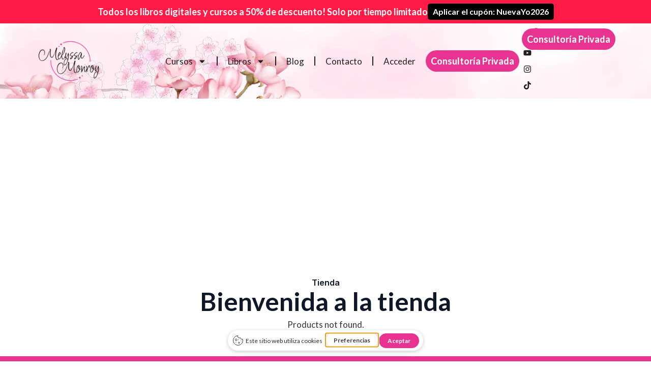

--- FILE ---
content_type: text/html; charset=utf-8
request_url: https://melyssamonroy.com/categoria-de-productos/taller/
body_size: 41140
content:
<!doctype html>
<html lang="es">
<head>
	<meta charset="UTF-8">
	<meta name="viewport" content="width=device-width, initial-scale=1">
	<link rel="profile" href="https://gmpg.org/xfn/11">
	<title>Taller &#8211; Melyssa Monroy</title>
<meta name="robots" content="index, follow, max-snippet:-1, max-image-preview:large, max-video-preview:-1">
<link rel="canonical" href="https://melyssamonroy.com/categoria-de-productos/taller/">
<meta property="og:url" content="https://melyssamonroy.com/categoria-de-productos/taller/">
<meta property="og:site_name" content="Melyssa Monroy">
<meta property="og:locale" content="es_ES">
<meta property="og:type" content="object">
<meta property="og:title" content="Taller - Melyssa Monroy">
<meta property="og:image" content="https://melyssamonroy.com/wp-content/uploads/melyssa-monroy-favicon.jpg">
<meta property="og:image:secure_url" content="https://melyssamonroy.com/wp-content/uploads/melyssa-monroy-favicon.jpg">
<meta property="og:image:width" content="512">
<meta property="og:image:height" content="512">
<meta name="twitter:card" content="summary">
<meta name="twitter:title" content="Taller - Melyssa Monroy">
<link rel='dns-prefetch' href='//challenges.cloudflare.com' />
<link rel="alternate" type="application/rss+xml" title="Melyssa Monroy &raquo; Feed" href="https://melyssamonroy.com/feed/" />
<style id='wp-img-auto-sizes-contain-inline-css'>
img:is([sizes=auto i],[sizes^="auto," i]){contain-intrinsic-size:3000px 1500px}
/*# sourceURL=wp-img-auto-sizes-contain-inline-css */
</style>
<link rel='stylesheet' id='dce-animations-css' href='https://melyssamonroy.com/wp-content/plugins/dynamic-content-for-elementor/assets/css/animations.css?ver=3.2.10' media='all' />
<style id='wp-emoji-styles-inline-css'>

	img.wp-smiley, img.emoji {
		display: inline !important;
		border: none !important;
		box-shadow: none !important;
		height: 1em !important;
		width: 1em !important;
		margin: 0 0.07em !important;
		vertical-align: -0.1em !important;
		background: none !important;
		padding: 0 !important;
	}
/*# sourceURL=wp-emoji-styles-inline-css */
</style>
<link rel='stylesheet' id='wp-block-library-css' href='https://melyssamonroy.com/wp-includes/css/dist/block-library/style.min.css?ver=6.9' media='all' />
<link rel='stylesheet' id='wc-blocks-style-css' href='https://melyssamonroy.com/wp-content/plugins/woocommerce/assets/client/blocks/wc-blocks.css?ver=wc-10.1.3' media='all' />
<style id='global-styles-inline-css'>
:root{--wp--preset--aspect-ratio--square: 1;--wp--preset--aspect-ratio--4-3: 4/3;--wp--preset--aspect-ratio--3-4: 3/4;--wp--preset--aspect-ratio--3-2: 3/2;--wp--preset--aspect-ratio--2-3: 2/3;--wp--preset--aspect-ratio--16-9: 16/9;--wp--preset--aspect-ratio--9-16: 9/16;--wp--preset--color--black: #000000;--wp--preset--color--cyan-bluish-gray: #abb8c3;--wp--preset--color--white: #ffffff;--wp--preset--color--pale-pink: #f78da7;--wp--preset--color--vivid-red: #cf2e2e;--wp--preset--color--luminous-vivid-orange: #ff6900;--wp--preset--color--luminous-vivid-amber: #fcb900;--wp--preset--color--light-green-cyan: #7bdcb5;--wp--preset--color--vivid-green-cyan: #00d084;--wp--preset--color--pale-cyan-blue: #8ed1fc;--wp--preset--color--vivid-cyan-blue: #0693e3;--wp--preset--color--vivid-purple: #9b51e0;--wp--preset--gradient--vivid-cyan-blue-to-vivid-purple: linear-gradient(135deg,rgb(6,147,227) 0%,rgb(155,81,224) 100%);--wp--preset--gradient--light-green-cyan-to-vivid-green-cyan: linear-gradient(135deg,rgb(122,220,180) 0%,rgb(0,208,130) 100%);--wp--preset--gradient--luminous-vivid-amber-to-luminous-vivid-orange: linear-gradient(135deg,rgb(252,185,0) 0%,rgb(255,105,0) 100%);--wp--preset--gradient--luminous-vivid-orange-to-vivid-red: linear-gradient(135deg,rgb(255,105,0) 0%,rgb(207,46,46) 100%);--wp--preset--gradient--very-light-gray-to-cyan-bluish-gray: linear-gradient(135deg,rgb(238,238,238) 0%,rgb(169,184,195) 100%);--wp--preset--gradient--cool-to-warm-spectrum: linear-gradient(135deg,rgb(74,234,220) 0%,rgb(151,120,209) 20%,rgb(207,42,186) 40%,rgb(238,44,130) 60%,rgb(251,105,98) 80%,rgb(254,248,76) 100%);--wp--preset--gradient--blush-light-purple: linear-gradient(135deg,rgb(255,206,236) 0%,rgb(152,150,240) 100%);--wp--preset--gradient--blush-bordeaux: linear-gradient(135deg,rgb(254,205,165) 0%,rgb(254,45,45) 50%,rgb(107,0,62) 100%);--wp--preset--gradient--luminous-dusk: linear-gradient(135deg,rgb(255,203,112) 0%,rgb(199,81,192) 50%,rgb(65,88,208) 100%);--wp--preset--gradient--pale-ocean: linear-gradient(135deg,rgb(255,245,203) 0%,rgb(182,227,212) 50%,rgb(51,167,181) 100%);--wp--preset--gradient--electric-grass: linear-gradient(135deg,rgb(202,248,128) 0%,rgb(113,206,126) 100%);--wp--preset--gradient--midnight: linear-gradient(135deg,rgb(2,3,129) 0%,rgb(40,116,252) 100%);--wp--preset--font-size--small: 13px;--wp--preset--font-size--medium: 20px;--wp--preset--font-size--large: 36px;--wp--preset--font-size--x-large: 42px;--wp--preset--spacing--20: 0.44rem;--wp--preset--spacing--30: 0.67rem;--wp--preset--spacing--40: 1rem;--wp--preset--spacing--50: 1.5rem;--wp--preset--spacing--60: 2.25rem;--wp--preset--spacing--70: 3.38rem;--wp--preset--spacing--80: 5.06rem;--wp--preset--shadow--natural: 6px 6px 9px rgba(0, 0, 0, 0.2);--wp--preset--shadow--deep: 12px 12px 50px rgba(0, 0, 0, 0.4);--wp--preset--shadow--sharp: 6px 6px 0px rgba(0, 0, 0, 0.2);--wp--preset--shadow--outlined: 6px 6px 0px -3px rgb(255, 255, 255), 6px 6px rgb(0, 0, 0);--wp--preset--shadow--crisp: 6px 6px 0px rgb(0, 0, 0);}:root { --wp--style--global--content-size: 800px;--wp--style--global--wide-size: 1200px; }:where(body) { margin: 0; }.wp-site-blocks > .alignleft { float: left; margin-right: 2em; }.wp-site-blocks > .alignright { float: right; margin-left: 2em; }.wp-site-blocks > .aligncenter { justify-content: center; margin-left: auto; margin-right: auto; }:where(.wp-site-blocks) > * { margin-block-start: 24px; margin-block-end: 0; }:where(.wp-site-blocks) > :first-child { margin-block-start: 0; }:where(.wp-site-blocks) > :last-child { margin-block-end: 0; }:root { --wp--style--block-gap: 24px; }:root :where(.is-layout-flow) > :first-child{margin-block-start: 0;}:root :where(.is-layout-flow) > :last-child{margin-block-end: 0;}:root :where(.is-layout-flow) > *{margin-block-start: 24px;margin-block-end: 0;}:root :where(.is-layout-constrained) > :first-child{margin-block-start: 0;}:root :where(.is-layout-constrained) > :last-child{margin-block-end: 0;}:root :where(.is-layout-constrained) > *{margin-block-start: 24px;margin-block-end: 0;}:root :where(.is-layout-flex){gap: 24px;}:root :where(.is-layout-grid){gap: 24px;}.is-layout-flow > .alignleft{float: left;margin-inline-start: 0;margin-inline-end: 2em;}.is-layout-flow > .alignright{float: right;margin-inline-start: 2em;margin-inline-end: 0;}.is-layout-flow > .aligncenter{margin-left: auto !important;margin-right: auto !important;}.is-layout-constrained > .alignleft{float: left;margin-inline-start: 0;margin-inline-end: 2em;}.is-layout-constrained > .alignright{float: right;margin-inline-start: 2em;margin-inline-end: 0;}.is-layout-constrained > .aligncenter{margin-left: auto !important;margin-right: auto !important;}.is-layout-constrained > :where(:not(.alignleft):not(.alignright):not(.alignfull)){max-width: var(--wp--style--global--content-size);margin-left: auto !important;margin-right: auto !important;}.is-layout-constrained > .alignwide{max-width: var(--wp--style--global--wide-size);}body .is-layout-flex{display: flex;}.is-layout-flex{flex-wrap: wrap;align-items: center;}.is-layout-flex > :is(*, div){margin: 0;}body .is-layout-grid{display: grid;}.is-layout-grid > :is(*, div){margin: 0;}body{padding-top: 0px;padding-right: 0px;padding-bottom: 0px;padding-left: 0px;}a:where(:not(.wp-element-button)){text-decoration: underline;}:root :where(.wp-element-button, .wp-block-button__link){background-color: #32373c;border-width: 0;color: #fff;font-family: inherit;font-size: inherit;font-style: inherit;font-weight: inherit;letter-spacing: inherit;line-height: inherit;padding-top: calc(0.667em + 2px);padding-right: calc(1.333em + 2px);padding-bottom: calc(0.667em + 2px);padding-left: calc(1.333em + 2px);text-decoration: none;text-transform: inherit;}.has-black-color{color: var(--wp--preset--color--black) !important;}.has-cyan-bluish-gray-color{color: var(--wp--preset--color--cyan-bluish-gray) !important;}.has-white-color{color: var(--wp--preset--color--white) !important;}.has-pale-pink-color{color: var(--wp--preset--color--pale-pink) !important;}.has-vivid-red-color{color: var(--wp--preset--color--vivid-red) !important;}.has-luminous-vivid-orange-color{color: var(--wp--preset--color--luminous-vivid-orange) !important;}.has-luminous-vivid-amber-color{color: var(--wp--preset--color--luminous-vivid-amber) !important;}.has-light-green-cyan-color{color: var(--wp--preset--color--light-green-cyan) !important;}.has-vivid-green-cyan-color{color: var(--wp--preset--color--vivid-green-cyan) !important;}.has-pale-cyan-blue-color{color: var(--wp--preset--color--pale-cyan-blue) !important;}.has-vivid-cyan-blue-color{color: var(--wp--preset--color--vivid-cyan-blue) !important;}.has-vivid-purple-color{color: var(--wp--preset--color--vivid-purple) !important;}.has-black-background-color{background-color: var(--wp--preset--color--black) !important;}.has-cyan-bluish-gray-background-color{background-color: var(--wp--preset--color--cyan-bluish-gray) !important;}.has-white-background-color{background-color: var(--wp--preset--color--white) !important;}.has-pale-pink-background-color{background-color: var(--wp--preset--color--pale-pink) !important;}.has-vivid-red-background-color{background-color: var(--wp--preset--color--vivid-red) !important;}.has-luminous-vivid-orange-background-color{background-color: var(--wp--preset--color--luminous-vivid-orange) !important;}.has-luminous-vivid-amber-background-color{background-color: var(--wp--preset--color--luminous-vivid-amber) !important;}.has-light-green-cyan-background-color{background-color: var(--wp--preset--color--light-green-cyan) !important;}.has-vivid-green-cyan-background-color{background-color: var(--wp--preset--color--vivid-green-cyan) !important;}.has-pale-cyan-blue-background-color{background-color: var(--wp--preset--color--pale-cyan-blue) !important;}.has-vivid-cyan-blue-background-color{background-color: var(--wp--preset--color--vivid-cyan-blue) !important;}.has-vivid-purple-background-color{background-color: var(--wp--preset--color--vivid-purple) !important;}.has-black-border-color{border-color: var(--wp--preset--color--black) !important;}.has-cyan-bluish-gray-border-color{border-color: var(--wp--preset--color--cyan-bluish-gray) !important;}.has-white-border-color{border-color: var(--wp--preset--color--white) !important;}.has-pale-pink-border-color{border-color: var(--wp--preset--color--pale-pink) !important;}.has-vivid-red-border-color{border-color: var(--wp--preset--color--vivid-red) !important;}.has-luminous-vivid-orange-border-color{border-color: var(--wp--preset--color--luminous-vivid-orange) !important;}.has-luminous-vivid-amber-border-color{border-color: var(--wp--preset--color--luminous-vivid-amber) !important;}.has-light-green-cyan-border-color{border-color: var(--wp--preset--color--light-green-cyan) !important;}.has-vivid-green-cyan-border-color{border-color: var(--wp--preset--color--vivid-green-cyan) !important;}.has-pale-cyan-blue-border-color{border-color: var(--wp--preset--color--pale-cyan-blue) !important;}.has-vivid-cyan-blue-border-color{border-color: var(--wp--preset--color--vivid-cyan-blue) !important;}.has-vivid-purple-border-color{border-color: var(--wp--preset--color--vivid-purple) !important;}.has-vivid-cyan-blue-to-vivid-purple-gradient-background{background: var(--wp--preset--gradient--vivid-cyan-blue-to-vivid-purple) !important;}.has-light-green-cyan-to-vivid-green-cyan-gradient-background{background: var(--wp--preset--gradient--light-green-cyan-to-vivid-green-cyan) !important;}.has-luminous-vivid-amber-to-luminous-vivid-orange-gradient-background{background: var(--wp--preset--gradient--luminous-vivid-amber-to-luminous-vivid-orange) !important;}.has-luminous-vivid-orange-to-vivid-red-gradient-background{background: var(--wp--preset--gradient--luminous-vivid-orange-to-vivid-red) !important;}.has-very-light-gray-to-cyan-bluish-gray-gradient-background{background: var(--wp--preset--gradient--very-light-gray-to-cyan-bluish-gray) !important;}.has-cool-to-warm-spectrum-gradient-background{background: var(--wp--preset--gradient--cool-to-warm-spectrum) !important;}.has-blush-light-purple-gradient-background{background: var(--wp--preset--gradient--blush-light-purple) !important;}.has-blush-bordeaux-gradient-background{background: var(--wp--preset--gradient--blush-bordeaux) !important;}.has-luminous-dusk-gradient-background{background: var(--wp--preset--gradient--luminous-dusk) !important;}.has-pale-ocean-gradient-background{background: var(--wp--preset--gradient--pale-ocean) !important;}.has-electric-grass-gradient-background{background: var(--wp--preset--gradient--electric-grass) !important;}.has-midnight-gradient-background{background: var(--wp--preset--gradient--midnight) !important;}.has-small-font-size{font-size: var(--wp--preset--font-size--small) !important;}.has-medium-font-size{font-size: var(--wp--preset--font-size--medium) !important;}.has-large-font-size{font-size: var(--wp--preset--font-size--large) !important;}.has-x-large-font-size{font-size: var(--wp--preset--font-size--x-large) !important;}
/*# sourceURL=global-styles-inline-css */
</style>

<link rel='stylesheet' id='jet-engine-frontend-css' href='https://melyssamonroy.com/wp-content/plugins/jet-engine/assets/css/frontend.css?ver=3.7.8' media='all' />
<link rel='stylesheet' id='mrm-select2-css' href='https://melyssamonroy.com/wp-content/plugins/mail-mint/assets/frontend/css/frontend.css?ver=1.19.1' media='all' />
<link rel='stylesheet' id='tutor-icon-css' href='https://melyssamonroy.com/wp-content/plugins/tutor/assets/css/tutor-icon.min.css?ver=3.9.2' media='all' />
<link rel='stylesheet' id='tutor-css' href='https://melyssamonroy.com/wp-content/plugins/tutor/assets/css/tutor.min.css?ver=3.9.2' media='all' />
<link rel='stylesheet' id='tutor-frontend-css' href='https://melyssamonroy.com/wp-content/plugins/tutor/assets/css/tutor-front.min.css?ver=3.9.2' media='all' />
<style id='tutor-frontend-inline-css'>
.mce-notification.mce-notification-error{display: none !important;}
:root{--tutor-color-primary:#e93391;--tutor-color-primary-rgb:233, 51, 145;--tutor-color-primary-hover:#e93391;--tutor-color-primary-hover-rgb:233, 51, 145;--tutor-body-color:#1a1b1e;--tutor-body-color-rgb:26, 27, 30;--tutor-border-color:#cdcfd5;--tutor-border-color-rgb:205, 207, 213;--tutor-color-gray:#e3e5eb;--tutor-color-gray-rgb:227, 229, 235;}
/*# sourceURL=tutor-frontend-inline-css */
</style>
<link rel='stylesheet' id='tutor-prism-css-css' href='https://melyssamonroy.com/wp-content/plugins/tutor-pro/assets/lib/codesample/prism.css?ver=3.9.2' media='all' />
<link rel='stylesheet' id='tutor-pro-front-css' href='https://melyssamonroy.com/wp-content/plugins/tutor-pro/assets/css/front.css?ver=3.9.2' media='all' />
<link rel='stylesheet' id='enrollment-frontend-css-css' href='https://melyssamonroy.com/wp-content/plugins/tutor-pro/addons/enrollments/assets/css/enroll.css?ver=3.9.2' media='all' />
<link rel='stylesheet' id='tutor-pn-registrar-css-css' href='https://melyssamonroy.com/wp-content/plugins/tutor-pro/addons/tutor-notifications/assets/css/permission.css?ver=3.9.2' media='all' />
<link rel='stylesheet' id='woocommerce-layout-css' href='https://melyssamonroy.com/wp-content/plugins/woocommerce/assets/css/woocommerce-layout.css?ver=10.1.3' media='all' />
<link rel='stylesheet' id='woocommerce-smallscreen-css' href='https://melyssamonroy.com/wp-content/plugins/woocommerce/assets/css/woocommerce-smallscreen.css?ver=10.1.3' media='only screen and (max-width: 768px)' />
<link rel='stylesheet' id='woocommerce-general-css' href='https://melyssamonroy.com/wp-content/plugins/woocommerce/assets/css/woocommerce.css?ver=10.1.3' media='all' />
<style id='woocommerce-inline-inline-css'>
.woocommerce form .form-row .required { visibility: visible; }
/*# sourceURL=woocommerce-inline-inline-css */
</style>
<link rel='stylesheet' id='dashicons-css' href='https://melyssamonroy.com/wp-includes/css/dashicons.min.css?ver=6.9' media='all' />
<link rel='stylesheet' id='yaydp-frontend-countdown-css' href='https://melyssamonroy.com/wp-content/plugins/yaypricing-pro/assets/css/countdown.css?ver=3.5.3' media='all' />
<link rel='stylesheet' id='yaydp-frontend-encouraged-notice-css' href='https://melyssamonroy.com/wp-content/plugins/yaypricing-pro/assets/css/encouraged-notice.css?ver=3.5.3' media='all' />
<link rel='stylesheet' id='yaydp-frontend-free-gift-notice-css' href='https://melyssamonroy.com/wp-content/plugins/yaypricing-pro/assets/css/free-gift-notice.css?ver=3.5.3' media='all' />
<link rel='stylesheet' id='yaydp-frontend-index-css' href='https://melyssamonroy.com/wp-content/plugins/yaypricing-pro/assets/css/index.css?ver=3.5.3' media='all' />
<link rel='stylesheet' id='yaydp-frontend-change-free-products-css' href='https://melyssamonroy.com/wp-content/plugins/yaypricing-pro/assets/css/change-free-products.css?ver=3.5.3' media='all' />
<link rel='stylesheet' id='brands-styles-css' href='https://melyssamonroy.com/wp-content/plugins/woocommerce/assets/css/brands.css?ver=10.1.3' media='all' />
<link rel='stylesheet' id='hello-elementor-css' href='https://melyssamonroy.com/wp-content/themes/hello-elementor/assets/css/reset.css?ver=3.4.5' media='all' />
<link rel='stylesheet' id='hello-elementor-theme-style-css' href='https://melyssamonroy.com/wp-content/themes/hello-elementor/assets/css/theme.css?ver=3.4.5' media='all' />
<link rel='stylesheet' id='hello-elementor-header-footer-css' href='https://melyssamonroy.com/wp-content/themes/hello-elementor/assets/css/header-footer.css?ver=3.4.5' media='all' />
<link rel='stylesheet' id='elementor-frontend-css' href='https://melyssamonroy.com/wp-content/uploads/elementor/css/custom-frontend.min.css?ver=1768592792' media='all' />
<style id='elementor-frontend-inline-css'>
.elementor-kit-16{--e-global-color-primary:#E93391;--e-global-color-secondary:#D8AE63;--e-global-color-text:#221E1F;--e-global-color-accent:#7624A3;--e-global-color-c95df97:#FF5277;--e-global-color-e1d1065:#A68D65;--e-global-color-5085c6f:#FFFFFF;--e-global-color-2416bb2:#000000;--e-global-color-61226bc:#E933916E;--e-global-color-ada0746:#FF1B46;--e-global-typography-primary-font-family:"Licorice";--e-global-typography-primary-font-size:80px;--e-global-typography-primary-font-weight:400;--e-global-typography-primary-line-height:0.8em;--e-global-typography-secondary-font-family:"Licorice";--e-global-typography-secondary-font-size:50px;--e-global-typography-secondary-font-weight:400;--e-global-typography-secondary-line-height:1.2em;--e-global-typography-text-font-family:"Lato";--e-global-typography-text-font-size:17px;--e-global-typography-text-font-weight:400;--e-global-typography-text-line-height:1.5em;--e-global-typography-accent-font-family:"Shadows Into Light";--e-global-typography-accent-font-size:38px;--e-global-typography-accent-font-weight:500;--e-global-typography-accent-line-height:1.4em;--e-global-typography-d0fd5c9-font-family:"Shadows Into Light";--e-global-typography-d0fd5c9-font-size:20px;--e-global-typography-d0fd5c9-font-weight:500;--e-global-typography-875a94e-font-family:"Shadows Into Light";--e-global-typography-875a94e-font-size:32px;--e-global-typography-875a94e-font-weight:bold;--e-global-typography-875a94e-line-height:1.1em;--e-global-typography-309df95-font-family:"Lato";--e-global-typography-309df95-font-size:26px;--e-global-typography-309df95-font-weight:400;--e-global-typography-309df95-line-height:1.25em;--e-global-typography-3e94cd9-font-family:"Lato";--e-global-typography-3e94cd9-font-size:22px;--e-global-typography-3e94cd9-font-weight:400;--e-global-typography-3e94cd9-line-height:1.25em;--e-global-typography-6cbe784-font-family:"Shadows Into Light";--e-global-typography-6cbe784-font-size:24px;--e-global-typography-6cbe784-font-weight:bold;--e-global-typography-6cbe784-line-height:1.1em;--e-global-typography-d1f03ab-font-family:"Lato";--e-global-typography-d1f03ab-font-size:50px;--e-global-typography-d1f03ab-font-weight:700;--e-global-typography-d1f03ab-font-style:normal;--e-global-typography-d1f03ab-line-height:1em;--e-global-typography-b6758bf-font-family:"Lato";--e-global-typography-b6758bf-font-size:18px;--e-global-typography-b6758bf-font-weight:600;--e-global-typography-b6758bf-line-height:1.25em;--e-global-typography-a5c0212-font-family:"Lato";--e-global-typography-a5c0212-font-size:32px;--e-global-typography-a5c0212-font-weight:700;--e-global-typography-a5c0212-font-style:normal;--e-global-typography-a5c0212-line-height:1em;font-family:var( --e-global-typography-text-font-family ), Sans-serif;font-size:var( --e-global-typography-text-font-size );font-weight:var( --e-global-typography-text-font-weight );line-height:var( --e-global-typography-text-line-height );}.elementor-kit-16 button,.elementor-kit-16 input[type="button"],.elementor-kit-16 input[type="submit"],.elementor-kit-16 .elementor-button{background-color:var( --e-global-color-primary );font-family:var( --e-global-typography-d0fd5c9-font-family ), Sans-serif;font-size:var( --e-global-typography-d0fd5c9-font-size );font-weight:var( --e-global-typography-d0fd5c9-font-weight );text-shadow:5px 5px 5px rgba(0,0,0,0.3);color:var( --e-global-color-5085c6f );border-radius:30px 30px 30px 30px;padding:15px 30px 15px 30px;}.elementor-kit-16 button:hover,.elementor-kit-16 button:focus,.elementor-kit-16 input[type="button"]:hover,.elementor-kit-16 input[type="button"]:focus,.elementor-kit-16 input[type="submit"]:hover,.elementor-kit-16 input[type="submit"]:focus,.elementor-kit-16 .elementor-button:hover,.elementor-kit-16 .elementor-button:focus{background-color:var( --e-global-color-c95df97 );color:var( --e-global-color-5085c6f );border-radius:30px 30px 30px 30px;}.elementor-kit-16 e-page-transition{background-color:#FFBC7D;}.elementor-kit-16 a{color:var( --e-global-color-primary );}.elementor-kit-16 a:hover{color:var( --e-global-color-c95df97 );}.elementor-section.elementor-section-boxed > .elementor-container{max-width:1140px;}.e-con{--container-max-width:1140px;}.elementor-widget:not(:last-child){margin-block-end:20px;}.elementor-element{--widgets-spacing:20px 20px;--widgets-spacing-row:20px;--widgets-spacing-column:20px;}{}h1.entry-title{display:var(--page-title-display);}@media(max-width:1440px){.elementor-kit-16{font-size:var( --e-global-typography-text-font-size );line-height:var( --e-global-typography-text-line-height );}.elementor-kit-16 button,.elementor-kit-16 input[type="button"],.elementor-kit-16 input[type="submit"],.elementor-kit-16 .elementor-button{font-size:var( --e-global-typography-d0fd5c9-font-size );}}@media(max-width:1024px){.elementor-kit-16{--e-global-typography-accent-font-size:28px;--e-global-typography-b6758bf-font-size:16px;font-size:var( --e-global-typography-text-font-size );line-height:var( --e-global-typography-text-line-height );}.elementor-kit-16 button,.elementor-kit-16 input[type="button"],.elementor-kit-16 input[type="submit"],.elementor-kit-16 .elementor-button{font-size:var( --e-global-typography-d0fd5c9-font-size );}.elementor-section.elementor-section-boxed > .elementor-container{max-width:1024px;}.e-con{--container-max-width:1024px;}}@media(max-width:767px){.elementor-kit-16{--e-global-typography-d1f03ab-font-size:38px;--e-global-typography-a5c0212-font-size:38px;font-size:var( --e-global-typography-text-font-size );line-height:var( --e-global-typography-text-line-height );}.elementor-kit-16 button,.elementor-kit-16 input[type="button"],.elementor-kit-16 input[type="submit"],.elementor-kit-16 .elementor-button{font-size:var( --e-global-typography-d0fd5c9-font-size );}.elementor-section.elementor-section-boxed > .elementor-container{max-width:767px;}.e-con{--container-max-width:767px;}}
.elementor-27 .elementor-element.elementor-element-29c3275{--display:flex;--flex-direction:row;--container-widget-width:calc( ( 1 - var( --container-widget-flex-grow ) ) * 100% );--container-widget-height:100%;--container-widget-flex-grow:1;--container-widget-align-self:stretch;--flex-wrap-mobile:wrap;--justify-content:space-around;--align-items:center;--gap:10px 10px;--row-gap:10px;--column-gap:10px;--overlay-opacity:0.84;}.elementor-27 .elementor-element.elementor-element-29c3275:not(.elementor-motion-effects-element-type-background), .elementor-27 .elementor-element.elementor-element-29c3275 > .elementor-motion-effects-container > .elementor-motion-effects-layer{background-image:url("https://melyssamonroy.com/wp-content/uploads/bg-header.jpg");}.elementor-27 .elementor-element.elementor-element-29c3275::before, .elementor-27 .elementor-element.elementor-element-29c3275 > .elementor-background-video-container::before, .elementor-27 .elementor-element.elementor-element-29c3275 > .e-con-inner > .elementor-background-video-container::before, .elementor-27 .elementor-element.elementor-element-29c3275 > .elementor-background-slideshow::before, .elementor-27 .elementor-element.elementor-element-29c3275 > .e-con-inner > .elementor-background-slideshow::before, .elementor-27 .elementor-element.elementor-element-29c3275 > .elementor-motion-effects-container > .elementor-motion-effects-layer::before{background-color:var( --e-global-color-5085c6f );--background-overlay:'';}.elementor-widget-theme-site-logo .widget-image-caption{color:var( --e-global-color-text );font-family:var( --e-global-typography-text-font-family ), Sans-serif;font-size:var( --e-global-typography-text-font-size );font-weight:var( --e-global-typography-text-font-weight );line-height:var( --e-global-typography-text-line-height );}.elementor-27 .elementor-element.elementor-element-7f4f83c{text-align:left;}.elementor-27 .elementor-element.elementor-element-7f4f83c img{max-width:150px;}.elementor-widget-nav-menu .elementor-nav-menu .elementor-item{font-family:var( --e-global-typography-primary-font-family ), Sans-serif;font-size:var( --e-global-typography-primary-font-size );font-weight:var( --e-global-typography-primary-font-weight );line-height:var( --e-global-typography-primary-line-height );}.elementor-widget-nav-menu .elementor-nav-menu--main .elementor-item{color:var( --e-global-color-text );fill:var( --e-global-color-text );}.elementor-widget-nav-menu .elementor-nav-menu--main .elementor-item:hover,
					.elementor-widget-nav-menu .elementor-nav-menu--main .elementor-item.elementor-item-active,
					.elementor-widget-nav-menu .elementor-nav-menu--main .elementor-item.highlighted,
					.elementor-widget-nav-menu .elementor-nav-menu--main .elementor-item:focus{color:var( --e-global-color-accent );fill:var( --e-global-color-accent );}.elementor-widget-nav-menu .elementor-nav-menu--main:not(.e--pointer-framed) .elementor-item:before,
					.elementor-widget-nav-menu .elementor-nav-menu--main:not(.e--pointer-framed) .elementor-item:after{background-color:var( --e-global-color-accent );}.elementor-widget-nav-menu .e--pointer-framed .elementor-item:before,
					.elementor-widget-nav-menu .e--pointer-framed .elementor-item:after{border-color:var( --e-global-color-accent );}.elementor-widget-nav-menu{--e-nav-menu-divider-color:var( --e-global-color-text );}.elementor-widget-nav-menu .elementor-nav-menu--dropdown .elementor-item, .elementor-widget-nav-menu .elementor-nav-menu--dropdown  .elementor-sub-item{font-family:var( --e-global-typography-accent-font-family ), Sans-serif;font-size:var( --e-global-typography-accent-font-size );font-weight:var( --e-global-typography-accent-font-weight );}.elementor-27 .elementor-element.elementor-element-0e54d49{width:var( --container-widget-width, 60% );max-width:60%;--container-widget-width:60%;--container-widget-flex-grow:0;--e-nav-menu-divider-content:"";--e-nav-menu-divider-style:solid;--e-nav-menu-divider-width:2px;}.elementor-27 .elementor-element.elementor-element-0e54d49 .elementor-menu-toggle{margin:0 auto;background-color:#FFFFFF00;}.elementor-27 .elementor-element.elementor-element-0e54d49 .elementor-nav-menu .elementor-item{font-family:var( --e-global-typography-text-font-family ), Sans-serif;font-size:var( --e-global-typography-text-font-size );font-weight:var( --e-global-typography-text-font-weight );line-height:var( --e-global-typography-text-line-height );}.elementor-27 .elementor-element.elementor-element-0e54d49 .elementor-nav-menu--main .elementor-item:hover,
					.elementor-27 .elementor-element.elementor-element-0e54d49 .elementor-nav-menu--main .elementor-item.elementor-item-active,
					.elementor-27 .elementor-element.elementor-element-0e54d49 .elementor-nav-menu--main .elementor-item.highlighted,
					.elementor-27 .elementor-element.elementor-element-0e54d49 .elementor-nav-menu--main .elementor-item:focus{color:var( --e-global-color-primary );fill:var( --e-global-color-primary );}.elementor-27 .elementor-element.elementor-element-0e54d49 .elementor-nav-menu--main:not(.e--pointer-framed) .elementor-item:before,
					.elementor-27 .elementor-element.elementor-element-0e54d49 .elementor-nav-menu--main:not(.e--pointer-framed) .elementor-item:after{background-color:var( --e-global-color-primary );}.elementor-27 .elementor-element.elementor-element-0e54d49 .e--pointer-framed .elementor-item:before,
					.elementor-27 .elementor-element.elementor-element-0e54d49 .e--pointer-framed .elementor-item:after{border-color:var( --e-global-color-primary );}.elementor-27 .elementor-element.elementor-element-0e54d49 .elementor-nav-menu--main .elementor-item.elementor-item-active{color:var( --e-global-color-primary );}.elementor-27 .elementor-element.elementor-element-0e54d49 .elementor-nav-menu--main:not(.e--pointer-framed) .elementor-item.elementor-item-active:before,
					.elementor-27 .elementor-element.elementor-element-0e54d49 .elementor-nav-menu--main:not(.e--pointer-framed) .elementor-item.elementor-item-active:after{background-color:var( --e-global-color-primary );}.elementor-27 .elementor-element.elementor-element-0e54d49 .e--pointer-framed .elementor-item.elementor-item-active:before,
					.elementor-27 .elementor-element.elementor-element-0e54d49 .e--pointer-framed .elementor-item.elementor-item-active:after{border-color:var( --e-global-color-primary );}.elementor-27 .elementor-element.elementor-element-0e54d49 .e--pointer-framed .elementor-item:before{border-width:0px;}.elementor-27 .elementor-element.elementor-element-0e54d49 .e--pointer-framed.e--animation-draw .elementor-item:before{border-width:0 0 0px 0px;}.elementor-27 .elementor-element.elementor-element-0e54d49 .e--pointer-framed.e--animation-draw .elementor-item:after{border-width:0px 0px 0 0;}.elementor-27 .elementor-element.elementor-element-0e54d49 .e--pointer-framed.e--animation-corners .elementor-item:before{border-width:0px 0 0 0px;}.elementor-27 .elementor-element.elementor-element-0e54d49 .e--pointer-framed.e--animation-corners .elementor-item:after{border-width:0 0px 0px 0;}.elementor-27 .elementor-element.elementor-element-0e54d49 .e--pointer-underline .elementor-item:after,
					 .elementor-27 .elementor-element.elementor-element-0e54d49 .e--pointer-overline .elementor-item:before,
					 .elementor-27 .elementor-element.elementor-element-0e54d49 .e--pointer-double-line .elementor-item:before,
					 .elementor-27 .elementor-element.elementor-element-0e54d49 .e--pointer-double-line .elementor-item:after{height:0px;}.elementor-27 .elementor-element.elementor-element-0e54d49 .elementor-nav-menu--dropdown a, .elementor-27 .elementor-element.elementor-element-0e54d49 .elementor-menu-toggle{color:var( --e-global-color-text );fill:var( --e-global-color-text );}.elementor-27 .elementor-element.elementor-element-0e54d49 .elementor-nav-menu--dropdown{background-color:var( --e-global-color-5085c6f );}.elementor-27 .elementor-element.elementor-element-0e54d49 .elementor-nav-menu--dropdown a:hover,
					.elementor-27 .elementor-element.elementor-element-0e54d49 .elementor-nav-menu--dropdown a:focus,
					.elementor-27 .elementor-element.elementor-element-0e54d49 .elementor-nav-menu--dropdown a.elementor-item-active,
					.elementor-27 .elementor-element.elementor-element-0e54d49 .elementor-nav-menu--dropdown a.highlighted,
					.elementor-27 .elementor-element.elementor-element-0e54d49 .elementor-menu-toggle:hover,
					.elementor-27 .elementor-element.elementor-element-0e54d49 .elementor-menu-toggle:focus{color:var( --e-global-color-primary );}.elementor-27 .elementor-element.elementor-element-0e54d49 .elementor-nav-menu--dropdown a:hover,
					.elementor-27 .elementor-element.elementor-element-0e54d49 .elementor-nav-menu--dropdown a:focus,
					.elementor-27 .elementor-element.elementor-element-0e54d49 .elementor-nav-menu--dropdown a.elementor-item-active,
					.elementor-27 .elementor-element.elementor-element-0e54d49 .elementor-nav-menu--dropdown a.highlighted{background-color:#F0F0F0;}.elementor-27 .elementor-element.elementor-element-0e54d49 .elementor-nav-menu--dropdown a.elementor-item-active{color:var( --e-global-color-primary );}.elementor-27 .elementor-element.elementor-element-0e54d49 .elementor-nav-menu--dropdown .elementor-item, .elementor-27 .elementor-element.elementor-element-0e54d49 .elementor-nav-menu--dropdown  .elementor-sub-item{font-family:var( --e-global-typography-text-font-family ), Sans-serif;font-size:var( --e-global-typography-text-font-size );font-weight:var( --e-global-typography-text-font-weight );}.elementor-27 .elementor-element.elementor-element-0e54d49 .elementor-nav-menu--dropdown a{padding-left:20px;padding-right:20px;}.elementor-27 .elementor-element.elementor-element-0e54d49 .elementor-nav-menu--dropdown li:not(:last-child){border-style:solid;border-color:#F1F1F1;border-bottom-width:1px;}.elementor-27 .elementor-element.elementor-element-0e54d49 div.elementor-menu-toggle{color:var( --e-global-color-primary );}.elementor-27 .elementor-element.elementor-element-0e54d49 div.elementor-menu-toggle svg{fill:var( --e-global-color-primary );}.elementor-widget-button .elementor-button{background-color:var( --e-global-color-accent );font-family:var( --e-global-typography-accent-font-family ), Sans-serif;font-size:var( --e-global-typography-accent-font-size );font-weight:var( --e-global-typography-accent-font-weight );line-height:var( --e-global-typography-accent-line-height );}.elementor-27 .elementor-element.elementor-element-bb28fa6 .elementor-button{background-color:var( --e-global-color-primary );font-family:var( --e-global-typography-b6758bf-font-family ), Sans-serif;font-size:var( --e-global-typography-b6758bf-font-size );font-weight:var( --e-global-typography-b6758bf-font-weight );line-height:var( --e-global-typography-b6758bf-line-height );word-spacing:var( --e-global-typography-b6758bf-word-spacing );text-shadow:0px 0px 0px rgba(255, 255, 255, 0.3);fill:var( --e-global-color-5085c6f );color:var( --e-global-color-5085c6f );padding:10px 10px 10px 10px;}.elementor-27 .elementor-element.elementor-element-bb28fa6.elementor-element{--flex-grow:1;--flex-shrink:0;}.elementor-27 .elementor-element.elementor-element-3d16ae0{--display:flex;--flex-direction:row;--container-widget-width:initial;--container-widget-height:100%;--container-widget-flex-grow:1;--container-widget-align-self:stretch;--flex-wrap-mobile:wrap;--justify-content:flex-end;--gap:10px 10px;--row-gap:10px;--column-gap:10px;--flex-wrap:wrap;--padding-top:0px;--padding-bottom:0px;--padding-left:0px;--padding-right:0px;}.elementor-27 .elementor-element.elementor-element-46643b3{--grid-template-columns:repeat(0, auto);width:100%;max-width:100%;--icon-size:16px;--grid-column-gap:5px;--grid-row-gap:0px;}.elementor-27 .elementor-element.elementor-element-46643b3 .elementor-widget-container{text-align:right;}.elementor-27 .elementor-element.elementor-element-46643b3 .elementor-social-icon{background-color:#221E1F00;}.elementor-27 .elementor-element.elementor-element-46643b3 .elementor-social-icon i{color:var( --e-global-color-text );}.elementor-27 .elementor-element.elementor-element-46643b3 .elementor-social-icon svg{fill:var( --e-global-color-text );}.elementor-widget-woocommerce-menu-cart .elementor-menu-cart__toggle .elementor-button{font-family:var( --e-global-typography-primary-font-family ), Sans-serif;font-size:var( --e-global-typography-primary-font-size );font-weight:var( --e-global-typography-primary-font-weight );line-height:var( --e-global-typography-primary-line-height );}.elementor-widget-woocommerce-menu-cart .elementor-menu-cart__product-name a{font-family:var( --e-global-typography-primary-font-family ), Sans-serif;font-size:var( --e-global-typography-primary-font-size );font-weight:var( --e-global-typography-primary-font-weight );line-height:var( --e-global-typography-primary-line-height );}.elementor-widget-woocommerce-menu-cart .elementor-menu-cart__product-price{font-family:var( --e-global-typography-primary-font-family ), Sans-serif;font-size:var( --e-global-typography-primary-font-size );font-weight:var( --e-global-typography-primary-font-weight );line-height:var( --e-global-typography-primary-line-height );}.elementor-widget-woocommerce-menu-cart .elementor-menu-cart__footer-buttons .elementor-button{font-family:var( --e-global-typography-primary-font-family ), Sans-serif;font-size:var( --e-global-typography-primary-font-size );font-weight:var( --e-global-typography-primary-font-weight );line-height:var( --e-global-typography-primary-line-height );}.elementor-widget-woocommerce-menu-cart .elementor-menu-cart__footer-buttons a.elementor-button--view-cart{font-family:var( --e-global-typography-primary-font-family ), Sans-serif;font-size:var( --e-global-typography-primary-font-size );font-weight:var( --e-global-typography-primary-font-weight );line-height:var( --e-global-typography-primary-line-height );}.elementor-widget-woocommerce-menu-cart .elementor-menu-cart__footer-buttons a.elementor-button--checkout{font-family:var( --e-global-typography-primary-font-family ), Sans-serif;font-size:var( --e-global-typography-primary-font-size );font-weight:var( --e-global-typography-primary-font-weight );line-height:var( --e-global-typography-primary-line-height );}.elementor-widget-woocommerce-menu-cart .woocommerce-mini-cart__empty-message{font-family:var( --e-global-typography-primary-font-family ), Sans-serif;font-size:var( --e-global-typography-primary-font-size );font-weight:var( --e-global-typography-primary-font-weight );line-height:var( --e-global-typography-primary-line-height );}.elementor-27 .elementor-element.elementor-element-6211820 .elementor-menu-cart__close-button, .elementor-27 .elementor-element.elementor-element-6211820 .elementor-menu-cart__close-button-custom{margin-left:auto;}.elementor-27 .elementor-element.elementor-element-6211820{--price-quantity-position--grid-template-rows:auto 75%;--price-quantity-position--align-self:start;--divider-style:solid;--subtotal-divider-style:solid;--elementor-remove-from-cart-button:none;--remove-from-cart-button:block;--toggle-button-icon-color:var( --e-global-color-primary );--toggle-button-background-color:#02010100;--toggle-button-border-width:0px;--toggle-button-border-radius:0px;--toggle-icon-size:25px;--toggle-icon-padding:5px 5px 5px 5px;--cart-border-style:none;--product-price-color:var( --e-global-color-text );--divider-width:1px;--subtotal-divider-top-width:1px;--subtotal-divider-right-width:1px;--subtotal-divider-bottom-width:1px;--subtotal-divider-left-width:1px;--product-divider-gap:10px;--cart-footer-layout:1fr;--products-max-height-sidecart:calc(100vh - 300px);--products-max-height-minicart:calc(100vh - 450px);--view-cart-button-padding:10px 5px 10px 5px;--checkout-button-background-color:var( --e-global-color-primary );--checkout-button-hover-background-color:var( --e-global-color-c95df97 );--checkout-button-padding:10px 5px 10px 5px;}body:not(.rtl) .elementor-27 .elementor-element.elementor-element-6211820 .elementor-menu-cart__toggle .elementor-button-icon .elementor-button-icon-qty[data-counter]{right:-6px;top:-6px;}body.rtl .elementor-27 .elementor-element.elementor-element-6211820 .elementor-menu-cart__toggle .elementor-button-icon .elementor-button-icon-qty[data-counter]{right:6px;top:-6px;left:auto;}.elementor-27 .elementor-element.elementor-element-6211820 .elementor-menu-cart__main{box-shadow:0px 0px 10px 0px rgba(0,0,0,0.5);}.elementor-27 .elementor-element.elementor-element-6211820 .elementor-menu-cart__subtotal{font-family:var( --e-global-typography-text-font-family ), Sans-serif;font-size:var( --e-global-typography-text-font-size );font-weight:var( --e-global-typography-text-font-weight );line-height:var( --e-global-typography-text-line-height );}.elementor-27 .elementor-element.elementor-element-6211820 .widget_shopping_cart_content{--subtotal-divider-left-width:0;--subtotal-divider-right-width:0;}.elementor-27 .elementor-element.elementor-element-6211820 .elementor-menu-cart__product-name a{font-family:var( --e-global-typography-3e94cd9-font-family ), Sans-serif;font-size:var( --e-global-typography-3e94cd9-font-size );font-weight:var( --e-global-typography-3e94cd9-font-weight );line-height:var( --e-global-typography-3e94cd9-line-height );word-spacing:var( --e-global-typography-3e94cd9-word-spacing );}.elementor-27 .elementor-element.elementor-element-6211820 .elementor-menu-cart__product .variation{font-family:var( --e-global-typography-text-font-family ), Sans-serif;font-size:var( --e-global-typography-text-font-size );font-weight:var( --e-global-typography-text-font-weight );line-height:var( --e-global-typography-text-line-height );}.elementor-27 .elementor-element.elementor-element-6211820 .elementor-menu-cart__product-price{font-family:var( --e-global-typography-text-font-family ), Sans-serif;font-size:var( --e-global-typography-text-font-size );font-weight:var( --e-global-typography-text-font-weight );line-height:var( --e-global-typography-text-line-height );}.elementor-27 .elementor-element.elementor-element-6211820 .elementor-menu-cart__product-price .product-quantity{font-family:var( --e-global-typography-text-font-family ), Sans-serif;font-size:var( --e-global-typography-text-font-size );font-weight:var( --e-global-typography-text-font-weight );line-height:var( --e-global-typography-text-line-height );}.elementor-27 .elementor-element.elementor-element-6211820 .elementor-menu-cart__footer-buttons a.elementor-button--view-cart{font-family:var( --e-global-typography-d0fd5c9-font-family ), Sans-serif;font-size:var( --e-global-typography-d0fd5c9-font-size );font-weight:var( --e-global-typography-d0fd5c9-font-weight );}.elementor-27 .elementor-element.elementor-element-6211820 .elementor-menu-cart__footer-buttons a.elementor-button--checkout{font-family:var( --e-global-typography-d0fd5c9-font-family ), Sans-serif;font-size:var( --e-global-typography-d0fd5c9-font-size );font-weight:var( --e-global-typography-d0fd5c9-font-weight );}.elementor-27 .elementor-element.elementor-element-6211820 .woocommerce-mini-cart__empty-message{font-family:var( --e-global-typography-3e94cd9-font-family ), Sans-serif;font-size:var( --e-global-typography-3e94cd9-font-size );font-weight:var( --e-global-typography-3e94cd9-font-weight );line-height:var( --e-global-typography-3e94cd9-line-height );word-spacing:var( --e-global-typography-3e94cd9-word-spacing );}.elementor-27 .elementor-element.elementor-element-7d8848e .elementor-button{background-color:var( --e-global-color-primary );font-family:var( --e-global-typography-b6758bf-font-family ), Sans-serif;font-size:var( --e-global-typography-b6758bf-font-size );font-weight:var( --e-global-typography-b6758bf-font-weight );line-height:var( --e-global-typography-b6758bf-line-height );word-spacing:var( --e-global-typography-b6758bf-word-spacing );text-shadow:0px 0px 0px rgba(255, 255, 255, 0.3);fill:var( --e-global-color-5085c6f );color:var( --e-global-color-5085c6f );padding:10px 10px 10px 10px;}.elementor-27 .elementor-element.elementor-element-7d8848e.elementor-element{--flex-grow:1;--flex-shrink:0;}.elementor-widget-icon.elementor-view-stacked .elementor-icon{background-color:var( --e-global-color-primary );}.elementor-widget-icon.elementor-view-framed .elementor-icon, .elementor-widget-icon.elementor-view-default .elementor-icon{color:var( --e-global-color-primary );border-color:var( --e-global-color-primary );}.elementor-widget-icon.elementor-view-framed .elementor-icon, .elementor-widget-icon.elementor-view-default .elementor-icon svg{fill:var( --e-global-color-primary );}.elementor-27 .elementor-element.elementor-element-3c4c84c .elementor-icon-wrapper{text-align:center;}.elementor-27 .elementor-element.elementor-element-0d24f6c{--display:flex;--padding-top:0px;--padding-bottom:0px;--padding-left:0px;--padding-right:0px;}.elementor-27 .elementor-element.elementor-element-ef51a8c .e-off-canvas__overlay{background-color:rgba(0,0,0,.8);}.elementor-27 .elementor-element.elementor-element-ef51a8c{--e-off-canvas-height:100vh;--e-off-canvas-content-overflow:auto;--e-off-canvas-overlay-opacity:1;}.elementor-27 .elementor-element.elementor-element-480d844{--display:flex;--flex-direction:column;--container-widget-width:calc( ( 1 - var( --container-widget-flex-grow ) ) * 100% );--container-widget-height:initial;--container-widget-flex-grow:0;--container-widget-align-self:initial;--flex-wrap-mobile:wrap;--justify-content:center;--align-items:stretch;--gap:10px 10px;--row-gap:10px;--column-gap:10px;--overlay-opacity:0.84;}.elementor-27 .elementor-element.elementor-element-480d844:not(.elementor-motion-effects-element-type-background), .elementor-27 .elementor-element.elementor-element-480d844 > .elementor-motion-effects-container > .elementor-motion-effects-layer{background-image:url("https://melyssamonroy.com/wp-content/uploads/bg-header.jpg");}.elementor-27 .elementor-element.elementor-element-480d844::before, .elementor-27 .elementor-element.elementor-element-480d844 > .elementor-background-video-container::before, .elementor-27 .elementor-element.elementor-element-480d844 > .e-con-inner > .elementor-background-video-container::before, .elementor-27 .elementor-element.elementor-element-480d844 > .elementor-background-slideshow::before, .elementor-27 .elementor-element.elementor-element-480d844 > .e-con-inner > .elementor-background-slideshow::before, .elementor-27 .elementor-element.elementor-element-480d844 > .elementor-motion-effects-container > .elementor-motion-effects-layer::before{background-color:var( --e-global-color-5085c6f );--background-overlay:'';}.elementor-27 .elementor-element.elementor-element-480d844.e-con{--align-self:stretch;--flex-grow:1;--flex-shrink:0;}.elementor-27 .elementor-element.elementor-element-8167cd5{--display:flex;--flex-direction:row;--container-widget-width:calc( ( 1 - var( --container-widget-flex-grow ) ) * 100% );--container-widget-height:100%;--container-widget-flex-grow:1;--container-widget-align-self:stretch;--flex-wrap-mobile:wrap;--justify-content:space-around;--align-items:center;--gap:10px 10px;--row-gap:10px;--column-gap:10px;--flex-wrap:wrap;--overlay-opacity:0.84;--padding-top:0px;--padding-bottom:0px;--padding-left:0px;--padding-right:0px;}.elementor-27 .elementor-element.elementor-element-8167cd5:not(.elementor-motion-effects-element-type-background), .elementor-27 .elementor-element.elementor-element-8167cd5 > .elementor-motion-effects-container > .elementor-motion-effects-layer{background-image:url("https://melyssamonroy.com/wp-content/uploads/bg-header.jpg");}.elementor-27 .elementor-element.elementor-element-8167cd5::before, .elementor-27 .elementor-element.elementor-element-8167cd5 > .elementor-background-video-container::before, .elementor-27 .elementor-element.elementor-element-8167cd5 > .e-con-inner > .elementor-background-video-container::before, .elementor-27 .elementor-element.elementor-element-8167cd5 > .elementor-background-slideshow::before, .elementor-27 .elementor-element.elementor-element-8167cd5 > .e-con-inner > .elementor-background-slideshow::before, .elementor-27 .elementor-element.elementor-element-8167cd5 > .elementor-motion-effects-container > .elementor-motion-effects-layer::before{background-color:var( --e-global-color-5085c6f );--background-overlay:'';}.elementor-27 .elementor-element.elementor-element-bc1ef46{width:100%;max-width:100%;text-align:center;}.elementor-27 .elementor-element.elementor-element-bc1ef46 img{max-width:150px;}.elementor-27 .elementor-element.elementor-element-4cf1958 > .elementor-widget-container{margin:0px 0px -7px 0px;}body:not(.rtl) .elementor-27 .elementor-element.elementor-element-4cf1958{right:0px;}body.rtl .elementor-27 .elementor-element.elementor-element-4cf1958{left:0px;}.elementor-27 .elementor-element.elementor-element-4cf1958{top:0px;z-index:5;}.elementor-27 .elementor-element.elementor-element-4cf1958 .elementor-icon-wrapper{text-align:center;}.elementor-27 .elementor-element.elementor-element-d2e6db8 .elementor-button{background-color:var( --e-global-color-primary );font-family:var( --e-global-typography-b6758bf-font-family ), Sans-serif;font-size:var( --e-global-typography-b6758bf-font-size );font-weight:var( --e-global-typography-b6758bf-font-weight );line-height:var( --e-global-typography-b6758bf-line-height );word-spacing:var( --e-global-typography-b6758bf-word-spacing );text-shadow:0px 0px 0px rgba(255, 255, 255, 0.3);fill:var( --e-global-color-5085c6f );color:var( --e-global-color-5085c6f );}.elementor-27 .elementor-element.elementor-element-d2e6db8{width:100%;max-width:100%;}.elementor-27 .elementor-element.elementor-element-8d664c3 .jet-nav--horizontal{justify-content:center;text-align:center;}.elementor-27 .elementor-element.elementor-element-8d664c3 .jet-nav--vertical .menu-item-link-top{justify-content:center;text-align:center;}.elementor-27 .elementor-element.elementor-element-8d664c3 .jet-nav--vertical-sub-bottom .menu-item-link-sub{justify-content:center;text-align:center;}.elementor-27 .elementor-element.elementor-element-8d664c3 .jet-mobile-menu.jet-mobile-menu-trigger-active .menu-item-link{justify-content:center;text-align:center;}.elementor-27 .elementor-element.elementor-element-8d664c3{width:100%;max-width:100%;}.elementor-27 .elementor-element.elementor-element-8d664c3 .jet-nav-wrap{width:100%;margin-left:auto;margin-right:auto;}.elementor-27 .elementor-element.elementor-element-8d664c3 .jet-nav__sub{background-color:#02010100;}.elementor-27 .elementor-element.elementor-element-8d664c3 .menu-item-link-sub .jet-nav-link-text{font-family:"Lato", Sans-serif;font-size:17px;font-weight:700;line-height:1.5em;}.elementor-27 .elementor-element.elementor-element-cbbb816 .elementor-menu-cart__close-button, .elementor-27 .elementor-element.elementor-element-cbbb816 .elementor-menu-cart__close-button-custom{margin-left:auto;}.elementor-27 .elementor-element.elementor-element-cbbb816{--price-quantity-position--grid-template-rows:auto 75%;--price-quantity-position--align-self:start;--divider-style:solid;--subtotal-divider-style:solid;--elementor-remove-from-cart-button:none;--remove-from-cart-button:block;--toggle-button-icon-color:var( --e-global-color-primary );--toggle-button-background-color:#02010100;--toggle-button-border-width:0px;--toggle-button-border-radius:0px;--toggle-icon-size:25px;--toggle-icon-padding:5px 5px 5px 5px;--cart-border-style:none;--product-price-color:var( --e-global-color-text );--divider-width:1px;--subtotal-divider-top-width:1px;--subtotal-divider-right-width:1px;--subtotal-divider-bottom-width:1px;--subtotal-divider-left-width:1px;--product-divider-gap:10px;--cart-footer-layout:1fr;--products-max-height-sidecart:calc(100vh - 300px);--products-max-height-minicart:calc(100vh - 450px);--view-cart-button-padding:10px 5px 10px 5px;--checkout-button-background-color:var( --e-global-color-primary );--checkout-button-hover-background-color:var( --e-global-color-c95df97 );--checkout-button-padding:10px 5px 10px 5px;}body:not(.rtl) .elementor-27 .elementor-element.elementor-element-cbbb816 .elementor-menu-cart__toggle .elementor-button-icon .elementor-button-icon-qty[data-counter]{right:-6px;top:-6px;}body.rtl .elementor-27 .elementor-element.elementor-element-cbbb816 .elementor-menu-cart__toggle .elementor-button-icon .elementor-button-icon-qty[data-counter]{right:6px;top:-6px;left:auto;}.elementor-27 .elementor-element.elementor-element-cbbb816 .elementor-menu-cart__main{box-shadow:0px 0px 10px 0px rgba(0,0,0,0.5);}.elementor-27 .elementor-element.elementor-element-cbbb816 .elementor-menu-cart__subtotal{font-family:var( --e-global-typography-text-font-family ), Sans-serif;font-size:var( --e-global-typography-text-font-size );font-weight:var( --e-global-typography-text-font-weight );line-height:var( --e-global-typography-text-line-height );}.elementor-27 .elementor-element.elementor-element-cbbb816 .widget_shopping_cart_content{--subtotal-divider-left-width:0;--subtotal-divider-right-width:0;}.elementor-27 .elementor-element.elementor-element-cbbb816 .elementor-menu-cart__product-name a{font-family:var( --e-global-typography-3e94cd9-font-family ), Sans-serif;font-size:var( --e-global-typography-3e94cd9-font-size );font-weight:var( --e-global-typography-3e94cd9-font-weight );line-height:var( --e-global-typography-3e94cd9-line-height );word-spacing:var( --e-global-typography-3e94cd9-word-spacing );}.elementor-27 .elementor-element.elementor-element-cbbb816 .elementor-menu-cart__product .variation{font-family:var( --e-global-typography-text-font-family ), Sans-serif;font-size:var( --e-global-typography-text-font-size );font-weight:var( --e-global-typography-text-font-weight );line-height:var( --e-global-typography-text-line-height );}.elementor-27 .elementor-element.elementor-element-cbbb816 .elementor-menu-cart__product-price{font-family:var( --e-global-typography-text-font-family ), Sans-serif;font-size:var( --e-global-typography-text-font-size );font-weight:var( --e-global-typography-text-font-weight );line-height:var( --e-global-typography-text-line-height );}.elementor-27 .elementor-element.elementor-element-cbbb816 .elementor-menu-cart__product-price .product-quantity{font-family:var( --e-global-typography-text-font-family ), Sans-serif;font-size:var( --e-global-typography-text-font-size );font-weight:var( --e-global-typography-text-font-weight );line-height:var( --e-global-typography-text-line-height );}.elementor-27 .elementor-element.elementor-element-cbbb816 .elementor-menu-cart__footer-buttons a.elementor-button--view-cart{font-family:var( --e-global-typography-d0fd5c9-font-family ), Sans-serif;font-size:var( --e-global-typography-d0fd5c9-font-size );font-weight:var( --e-global-typography-d0fd5c9-font-weight );}.elementor-27 .elementor-element.elementor-element-cbbb816 .elementor-menu-cart__footer-buttons a.elementor-button--checkout{font-family:var( --e-global-typography-d0fd5c9-font-family ), Sans-serif;font-size:var( --e-global-typography-d0fd5c9-font-size );font-weight:var( --e-global-typography-d0fd5c9-font-weight );}.elementor-27 .elementor-element.elementor-element-cbbb816 .woocommerce-mini-cart__empty-message{font-family:var( --e-global-typography-3e94cd9-font-family ), Sans-serif;font-size:var( --e-global-typography-3e94cd9-font-size );font-weight:var( --e-global-typography-3e94cd9-font-weight );line-height:var( --e-global-typography-3e94cd9-line-height );word-spacing:var( --e-global-typography-3e94cd9-word-spacing );}@media(max-width:1440px){.elementor-widget-theme-site-logo .widget-image-caption{font-size:var( --e-global-typography-text-font-size );line-height:var( --e-global-typography-text-line-height );}.elementor-27 .elementor-element.elementor-element-7f4f83c img{max-width:130px;}.elementor-widget-nav-menu .elementor-nav-menu .elementor-item{font-size:var( --e-global-typography-primary-font-size );line-height:var( --e-global-typography-primary-line-height );}.elementor-widget-nav-menu .elementor-nav-menu--dropdown .elementor-item, .elementor-widget-nav-menu .elementor-nav-menu--dropdown  .elementor-sub-item{font-size:var( --e-global-typography-accent-font-size );}.elementor-27 .elementor-element.elementor-element-0e54d49 .elementor-nav-menu .elementor-item{font-size:var( --e-global-typography-text-font-size );line-height:var( --e-global-typography-text-line-height );}.elementor-27 .elementor-element.elementor-element-0e54d49 .elementor-nav-menu--dropdown .elementor-item, .elementor-27 .elementor-element.elementor-element-0e54d49 .elementor-nav-menu--dropdown  .elementor-sub-item{font-size:var( --e-global-typography-text-font-size );}.elementor-widget-button .elementor-button{font-size:var( --e-global-typography-accent-font-size );line-height:var( --e-global-typography-accent-line-height );}.elementor-27 .elementor-element.elementor-element-bb28fa6 .elementor-button{font-size:var( --e-global-typography-b6758bf-font-size );line-height:var( --e-global-typography-b6758bf-line-height );word-spacing:var( --e-global-typography-b6758bf-word-spacing );}.elementor-27 .elementor-element.elementor-element-3d16ae0{--gap:20px 10px;--row-gap:20px;--column-gap:10px;}.elementor-27 .elementor-element.elementor-element-46643b3{--grid-column-gap:2px;}.elementor-27 .elementor-element.elementor-element-c56aea1{width:auto;max-width:auto;}.elementor-27 .elementor-element.elementor-element-c56aea1 > .elementor-widget-container{margin:0px 0px 0px 10px;}.elementor-widget-woocommerce-menu-cart .elementor-menu-cart__toggle .elementor-button{font-size:var( --e-global-typography-primary-font-size );line-height:var( --e-global-typography-primary-line-height );}.elementor-widget-woocommerce-menu-cart .elementor-menu-cart__product-name a{font-size:var( --e-global-typography-primary-font-size );line-height:var( --e-global-typography-primary-line-height );}.elementor-widget-woocommerce-menu-cart .elementor-menu-cart__product-price{font-size:var( --e-global-typography-primary-font-size );line-height:var( --e-global-typography-primary-line-height );}.elementor-widget-woocommerce-menu-cart .elementor-menu-cart__footer-buttons .elementor-button{font-size:var( --e-global-typography-primary-font-size );line-height:var( --e-global-typography-primary-line-height );}.elementor-widget-woocommerce-menu-cart .elementor-menu-cart__footer-buttons a.elementor-button--view-cart{font-size:var( --e-global-typography-primary-font-size );line-height:var( --e-global-typography-primary-line-height );}.elementor-widget-woocommerce-menu-cart .elementor-menu-cart__footer-buttons a.elementor-button--checkout{font-size:var( --e-global-typography-primary-font-size );line-height:var( --e-global-typography-primary-line-height );}.elementor-widget-woocommerce-menu-cart .woocommerce-mini-cart__empty-message{font-size:var( --e-global-typography-primary-font-size );line-height:var( --e-global-typography-primary-line-height );}.elementor-27 .elementor-element.elementor-element-6211820 .elementor-menu-cart__subtotal{font-size:var( --e-global-typography-text-font-size );line-height:var( --e-global-typography-text-line-height );}.elementor-27 .elementor-element.elementor-element-6211820 .elementor-menu-cart__product-name a{font-size:var( --e-global-typography-3e94cd9-font-size );line-height:var( --e-global-typography-3e94cd9-line-height );word-spacing:var( --e-global-typography-3e94cd9-word-spacing );}.elementor-27 .elementor-element.elementor-element-6211820 .elementor-menu-cart__product .variation{font-size:var( --e-global-typography-text-font-size );line-height:var( --e-global-typography-text-line-height );}.elementor-27 .elementor-element.elementor-element-6211820 .elementor-menu-cart__product-price{font-size:var( --e-global-typography-text-font-size );line-height:var( --e-global-typography-text-line-height );}.elementor-27 .elementor-element.elementor-element-6211820 .elementor-menu-cart__product-price .product-quantity{font-size:var( --e-global-typography-text-font-size );line-height:var( --e-global-typography-text-line-height );}.elementor-27 .elementor-element.elementor-element-6211820 .elementor-menu-cart__footer-buttons a.elementor-button--view-cart{font-size:var( --e-global-typography-d0fd5c9-font-size );}.elementor-27 .elementor-element.elementor-element-6211820 .elementor-menu-cart__footer-buttons a.elementor-button--checkout{font-size:var( --e-global-typography-d0fd5c9-font-size );}.elementor-27 .elementor-element.elementor-element-6211820 .woocommerce-mini-cart__empty-message{font-size:var( --e-global-typography-3e94cd9-font-size );line-height:var( --e-global-typography-3e94cd9-line-height );word-spacing:var( --e-global-typography-3e94cd9-word-spacing );}.elementor-27 .elementor-element.elementor-element-7d8848e .elementor-button{font-size:var( --e-global-typography-b6758bf-font-size );line-height:var( --e-global-typography-b6758bf-line-height );word-spacing:var( --e-global-typography-b6758bf-word-spacing );}.elementor-27 .elementor-element.elementor-element-d2e6db8 .elementor-button{font-size:var( --e-global-typography-b6758bf-font-size );line-height:var( --e-global-typography-b6758bf-line-height );word-spacing:var( --e-global-typography-b6758bf-word-spacing );}.elementor-27 .elementor-element.elementor-element-cbbb816 .elementor-menu-cart__subtotal{font-size:var( --e-global-typography-text-font-size );line-height:var( --e-global-typography-text-line-height );}.elementor-27 .elementor-element.elementor-element-cbbb816 .elementor-menu-cart__product-name a{font-size:var( --e-global-typography-3e94cd9-font-size );line-height:var( --e-global-typography-3e94cd9-line-height );word-spacing:var( --e-global-typography-3e94cd9-word-spacing );}.elementor-27 .elementor-element.elementor-element-cbbb816 .elementor-menu-cart__product .variation{font-size:var( --e-global-typography-text-font-size );line-height:var( --e-global-typography-text-line-height );}.elementor-27 .elementor-element.elementor-element-cbbb816 .elementor-menu-cart__product-price{font-size:var( --e-global-typography-text-font-size );line-height:var( --e-global-typography-text-line-height );}.elementor-27 .elementor-element.elementor-element-cbbb816 .elementor-menu-cart__product-price .product-quantity{font-size:var( --e-global-typography-text-font-size );line-height:var( --e-global-typography-text-line-height );}.elementor-27 .elementor-element.elementor-element-cbbb816 .elementor-menu-cart__footer-buttons a.elementor-button--view-cart{font-size:var( --e-global-typography-d0fd5c9-font-size );}.elementor-27 .elementor-element.elementor-element-cbbb816 .elementor-menu-cart__footer-buttons a.elementor-button--checkout{font-size:var( --e-global-typography-d0fd5c9-font-size );}.elementor-27 .elementor-element.elementor-element-cbbb816 .woocommerce-mini-cart__empty-message{font-size:var( --e-global-typography-3e94cd9-font-size );line-height:var( --e-global-typography-3e94cd9-line-height );word-spacing:var( --e-global-typography-3e94cd9-word-spacing );}.elementor-27 .elementor-element.elementor-element-6309f8f > .elementor-widget-container{margin:0px 0px 0px 10px;}}@media(max-width:1024px){.elementor-27 .elementor-element.elementor-element-29c3275{--justify-content:space-between;}.elementor-widget-theme-site-logo .widget-image-caption{font-size:var( --e-global-typography-text-font-size );line-height:var( --e-global-typography-text-line-height );}.elementor-27 .elementor-element.elementor-element-7f4f83c.elementor-element{--flex-grow:1;--flex-shrink:0;}.elementor-27 .elementor-element.elementor-element-7f4f83c img{max-width:120px;}.elementor-widget-nav-menu .elementor-nav-menu .elementor-item{font-size:var( --e-global-typography-primary-font-size );line-height:var( --e-global-typography-primary-line-height );}.elementor-widget-nav-menu .elementor-nav-menu--dropdown .elementor-item, .elementor-widget-nav-menu .elementor-nav-menu--dropdown  .elementor-sub-item{font-size:var( --e-global-typography-accent-font-size );}.elementor-27 .elementor-element.elementor-element-0e54d49{width:auto;max-width:auto;--nav-menu-icon-size:34px;}.elementor-27 .elementor-element.elementor-element-0e54d49.elementor-element{--order:99999 /* order end hack */;}.elementor-27 .elementor-element.elementor-element-0e54d49 .elementor-nav-menu .elementor-item{font-size:var( --e-global-typography-text-font-size );line-height:var( --e-global-typography-text-line-height );}.elementor-27 .elementor-element.elementor-element-0e54d49 .elementor-nav-menu--dropdown .elementor-item, .elementor-27 .elementor-element.elementor-element-0e54d49 .elementor-nav-menu--dropdown  .elementor-sub-item{font-size:var( --e-global-typography-text-font-size );}.elementor-27 .elementor-element.elementor-element-0e54d49 .elementor-nav-menu--main > .elementor-nav-menu > li > .elementor-nav-menu--dropdown, .elementor-27 .elementor-element.elementor-element-0e54d49 .elementor-nav-menu__container.elementor-nav-menu--dropdown{margin-top:32px !important;}.elementor-widget-button .elementor-button{font-size:var( --e-global-typography-accent-font-size );line-height:var( --e-global-typography-accent-line-height );}.elementor-27 .elementor-element.elementor-element-bb28fa6 .elementor-button{font-size:var( --e-global-typography-b6758bf-font-size );line-height:var( --e-global-typography-b6758bf-line-height );word-spacing:var( --e-global-typography-b6758bf-word-spacing );}.elementor-27 .elementor-element.elementor-element-46643b3 .elementor-widget-container{text-align:right;}.elementor-27 .elementor-element.elementor-element-46643b3{width:100%;max-width:100%;}.elementor-widget-woocommerce-menu-cart .elementor-menu-cart__toggle .elementor-button{font-size:var( --e-global-typography-primary-font-size );line-height:var( --e-global-typography-primary-line-height );}.elementor-widget-woocommerce-menu-cart .elementor-menu-cart__product-name a{font-size:var( --e-global-typography-primary-font-size );line-height:var( --e-global-typography-primary-line-height );}.elementor-widget-woocommerce-menu-cart .elementor-menu-cart__product-price{font-size:var( --e-global-typography-primary-font-size );line-height:var( --e-global-typography-primary-line-height );}.elementor-widget-woocommerce-menu-cart .elementor-menu-cart__footer-buttons .elementor-button{font-size:var( --e-global-typography-primary-font-size );line-height:var( --e-global-typography-primary-line-height );}.elementor-widget-woocommerce-menu-cart .elementor-menu-cart__footer-buttons a.elementor-button--view-cart{font-size:var( --e-global-typography-primary-font-size );line-height:var( --e-global-typography-primary-line-height );}.elementor-widget-woocommerce-menu-cart .elementor-menu-cart__footer-buttons a.elementor-button--checkout{font-size:var( --e-global-typography-primary-font-size );line-height:var( --e-global-typography-primary-line-height );}.elementor-widget-woocommerce-menu-cart .woocommerce-mini-cart__empty-message{font-size:var( --e-global-typography-primary-font-size );line-height:var( --e-global-typography-primary-line-height );}.elementor-27 .elementor-element.elementor-element-6211820 .elementor-menu-cart__subtotal{font-size:var( --e-global-typography-text-font-size );line-height:var( --e-global-typography-text-line-height );}.elementor-27 .elementor-element.elementor-element-6211820 .elementor-menu-cart__product-name a{font-size:var( --e-global-typography-3e94cd9-font-size );line-height:var( --e-global-typography-3e94cd9-line-height );word-spacing:var( --e-global-typography-3e94cd9-word-spacing );}.elementor-27 .elementor-element.elementor-element-6211820 .elementor-menu-cart__product .variation{font-size:var( --e-global-typography-text-font-size );line-height:var( --e-global-typography-text-line-height );}.elementor-27 .elementor-element.elementor-element-6211820 .elementor-menu-cart__product-price{font-size:var( --e-global-typography-text-font-size );line-height:var( --e-global-typography-text-line-height );}.elementor-27 .elementor-element.elementor-element-6211820 .elementor-menu-cart__product-price .product-quantity{font-size:var( --e-global-typography-text-font-size );line-height:var( --e-global-typography-text-line-height );}.elementor-27 .elementor-element.elementor-element-6211820 .elementor-menu-cart__footer-buttons a.elementor-button--view-cart{font-size:var( --e-global-typography-d0fd5c9-font-size );}.elementor-27 .elementor-element.elementor-element-6211820 .elementor-menu-cart__footer-buttons a.elementor-button--checkout{font-size:var( --e-global-typography-d0fd5c9-font-size );}.elementor-27 .elementor-element.elementor-element-6211820 .woocommerce-mini-cart__empty-message{font-size:var( --e-global-typography-3e94cd9-font-size );line-height:var( --e-global-typography-3e94cd9-line-height );word-spacing:var( --e-global-typography-3e94cd9-word-spacing );}.elementor-27 .elementor-element.elementor-element-7d8848e .elementor-button{font-size:var( --e-global-typography-b6758bf-font-size );line-height:var( --e-global-typography-b6758bf-line-height );word-spacing:var( --e-global-typography-b6758bf-word-spacing );}.elementor-27 .elementor-element.elementor-element-3c4c84c > .elementor-widget-container{margin:0px 0px -5px 0px;}.elementor-27 .elementor-element.elementor-element-3c4c84c .elementor-icon{font-size:40px;}.elementor-27 .elementor-element.elementor-element-3c4c84c .elementor-icon svg{height:40px;}.elementor-27 .elementor-element.elementor-element-480d844{--justify-content:space-between;}.elementor-27 .elementor-element.elementor-element-8167cd5{--flex-direction:row;--container-widget-width:initial;--container-widget-height:100%;--container-widget-flex-grow:1;--container-widget-align-self:stretch;--flex-wrap-mobile:wrap;--justify-content:center;--gap:20px 20px;--row-gap:20px;--column-gap:20px;}.elementor-27 .elementor-element.elementor-element-bc1ef46.elementor-element{--flex-grow:1;--flex-shrink:0;}.elementor-27 .elementor-element.elementor-element-bc1ef46 img{max-width:120px;}.elementor-27 .elementor-element.elementor-element-4cf1958 > .elementor-widget-container{margin:0px 0px -5px 0px;}.elementor-27 .elementor-element.elementor-element-4cf1958 .elementor-icon{font-size:40px;}.elementor-27 .elementor-element.elementor-element-4cf1958 .elementor-icon svg{height:40px;}.elementor-27 .elementor-element.elementor-element-d2e6db8{width:100%;max-width:100%;}.elementor-27 .elementor-element.elementor-element-d2e6db8 .elementor-button{font-size:var( --e-global-typography-b6758bf-font-size );line-height:var( --e-global-typography-b6758bf-line-height );word-spacing:var( --e-global-typography-b6758bf-word-spacing );}.elementor-27 .elementor-element.elementor-element-cbbb816 .elementor-menu-cart__subtotal{font-size:var( --e-global-typography-text-font-size );line-height:var( --e-global-typography-text-line-height );}.elementor-27 .elementor-element.elementor-element-cbbb816 .elementor-menu-cart__product-name a{font-size:var( --e-global-typography-3e94cd9-font-size );line-height:var( --e-global-typography-3e94cd9-line-height );word-spacing:var( --e-global-typography-3e94cd9-word-spacing );}.elementor-27 .elementor-element.elementor-element-cbbb816 .elementor-menu-cart__product .variation{font-size:var( --e-global-typography-text-font-size );line-height:var( --e-global-typography-text-line-height );}.elementor-27 .elementor-element.elementor-element-cbbb816 .elementor-menu-cart__product-price{font-size:var( --e-global-typography-text-font-size );line-height:var( --e-global-typography-text-line-height );}.elementor-27 .elementor-element.elementor-element-cbbb816 .elementor-menu-cart__product-price .product-quantity{font-size:var( --e-global-typography-text-font-size );line-height:var( --e-global-typography-text-line-height );}.elementor-27 .elementor-element.elementor-element-cbbb816 .elementor-menu-cart__footer-buttons a.elementor-button--view-cart{font-size:var( --e-global-typography-d0fd5c9-font-size );}.elementor-27 .elementor-element.elementor-element-cbbb816 .elementor-menu-cart__footer-buttons a.elementor-button--checkout{font-size:var( --e-global-typography-d0fd5c9-font-size );}.elementor-27 .elementor-element.elementor-element-cbbb816 .woocommerce-mini-cart__empty-message{font-size:var( --e-global-typography-3e94cd9-font-size );line-height:var( --e-global-typography-3e94cd9-line-height );word-spacing:var( --e-global-typography-3e94cd9-word-spacing );}}@media(max-width:767px){.elementor-widget-theme-site-logo .widget-image-caption{font-size:var( --e-global-typography-text-font-size );line-height:var( --e-global-typography-text-line-height );}.elementor-27 .elementor-element.elementor-element-7f4f83c.elementor-element{--flex-grow:0;--flex-shrink:0;}.elementor-27 .elementor-element.elementor-element-7f4f83c img{max-width:80px;}.elementor-widget-nav-menu .elementor-nav-menu .elementor-item{font-size:var( --e-global-typography-primary-font-size );line-height:var( --e-global-typography-primary-line-height );}.elementor-widget-nav-menu .elementor-nav-menu--dropdown .elementor-item, .elementor-widget-nav-menu .elementor-nav-menu--dropdown  .elementor-sub-item{font-size:var( --e-global-typography-accent-font-size );}.elementor-27 .elementor-element.elementor-element-0e54d49{width:auto;max-width:auto;--nav-menu-icon-size:24px;}.elementor-27 .elementor-element.elementor-element-0e54d49 > .elementor-widget-container{padding:5px 5px 5px 5px;}.elementor-27 .elementor-element.elementor-element-0e54d49.elementor-element{--order:99999 /* order end hack */;}.elementor-27 .elementor-element.elementor-element-0e54d49 .elementor-nav-menu .elementor-item{font-size:var( --e-global-typography-text-font-size );line-height:var( --e-global-typography-text-line-height );}.elementor-27 .elementor-element.elementor-element-0e54d49 .elementor-nav-menu--dropdown .elementor-item, .elementor-27 .elementor-element.elementor-element-0e54d49 .elementor-nav-menu--dropdown  .elementor-sub-item{font-size:var( --e-global-typography-text-font-size );}.elementor-widget-button .elementor-button{font-size:var( --e-global-typography-accent-font-size );line-height:var( --e-global-typography-accent-line-height );}.elementor-27 .elementor-element.elementor-element-bb28fa6 .elementor-button{font-size:var( --e-global-typography-b6758bf-font-size );line-height:var( --e-global-typography-b6758bf-line-height );word-spacing:var( --e-global-typography-b6758bf-word-spacing );}.elementor-27 .elementor-element.elementor-element-3d16ae0{--width:65%;--flex-direction:row;--container-widget-width:initial;--container-widget-height:100%;--container-widget-flex-grow:1;--container-widget-align-self:stretch;--flex-wrap-mobile:wrap;--justify-content:space-between;--gap:10px 10px;--row-gap:10px;--column-gap:10px;}.elementor-27 .elementor-element.elementor-element-46643b3 .elementor-widget-container{text-align:right;}.elementor-27 .elementor-element.elementor-element-46643b3{width:100%;max-width:100%;}.elementor-27 .elementor-element.elementor-element-c56aea1 > .elementor-widget-container{margin:0px 0px 0px 5px;}.elementor-widget-woocommerce-menu-cart .elementor-menu-cart__toggle .elementor-button{font-size:var( --e-global-typography-primary-font-size );line-height:var( --e-global-typography-primary-line-height );}.elementor-widget-woocommerce-menu-cart .elementor-menu-cart__product-name a{font-size:var( --e-global-typography-primary-font-size );line-height:var( --e-global-typography-primary-line-height );}.elementor-widget-woocommerce-menu-cart .elementor-menu-cart__product-price{font-size:var( --e-global-typography-primary-font-size );line-height:var( --e-global-typography-primary-line-height );}.elementor-widget-woocommerce-menu-cart .elementor-menu-cart__footer-buttons .elementor-button{font-size:var( --e-global-typography-primary-font-size );line-height:var( --e-global-typography-primary-line-height );}.elementor-widget-woocommerce-menu-cart .elementor-menu-cart__footer-buttons a.elementor-button--view-cart{font-size:var( --e-global-typography-primary-font-size );line-height:var( --e-global-typography-primary-line-height );}.elementor-widget-woocommerce-menu-cart .elementor-menu-cart__footer-buttons a.elementor-button--checkout{font-size:var( --e-global-typography-primary-font-size );line-height:var( --e-global-typography-primary-line-height );}.elementor-widget-woocommerce-menu-cart .woocommerce-mini-cart__empty-message{font-size:var( --e-global-typography-primary-font-size );line-height:var( --e-global-typography-primary-line-height );}.elementor-27 .elementor-element.elementor-element-6211820 .elementor-menu-cart__subtotal{font-size:var( --e-global-typography-text-font-size );line-height:var( --e-global-typography-text-line-height );}.elementor-27 .elementor-element.elementor-element-6211820 .elementor-menu-cart__product-name a{font-size:var( --e-global-typography-3e94cd9-font-size );line-height:var( --e-global-typography-3e94cd9-line-height );word-spacing:var( --e-global-typography-3e94cd9-word-spacing );}.elementor-27 .elementor-element.elementor-element-6211820 .elementor-menu-cart__product .variation{font-size:var( --e-global-typography-text-font-size );line-height:var( --e-global-typography-text-line-height );}.elementor-27 .elementor-element.elementor-element-6211820 .elementor-menu-cart__product-price{font-size:var( --e-global-typography-text-font-size );line-height:var( --e-global-typography-text-line-height );}.elementor-27 .elementor-element.elementor-element-6211820 .elementor-menu-cart__product-price .product-quantity{font-size:var( --e-global-typography-text-font-size );line-height:var( --e-global-typography-text-line-height );}.elementor-27 .elementor-element.elementor-element-6211820 .elementor-menu-cart__footer-buttons a.elementor-button--view-cart{font-size:var( --e-global-typography-d0fd5c9-font-size );}.elementor-27 .elementor-element.elementor-element-6211820 .elementor-menu-cart__footer-buttons a.elementor-button--checkout{font-size:var( --e-global-typography-d0fd5c9-font-size );}.elementor-27 .elementor-element.elementor-element-6211820 .woocommerce-mini-cart__empty-message{font-size:var( --e-global-typography-3e94cd9-font-size );line-height:var( --e-global-typography-3e94cd9-line-height );word-spacing:var( --e-global-typography-3e94cd9-word-spacing );}.elementor-27 .elementor-element.elementor-element-7d8848e{width:auto;max-width:auto;}.elementor-27 .elementor-element.elementor-element-7d8848e.elementor-element{--flex-grow:1;--flex-shrink:0;}.elementor-27 .elementor-element.elementor-element-7d8848e .elementor-button{font-size:var( --e-global-typography-b6758bf-font-size );line-height:var( --e-global-typography-b6758bf-line-height );word-spacing:var( --e-global-typography-b6758bf-word-spacing );}.elementor-27 .elementor-element.elementor-element-bc1ef46 img{max-width:100px;}.elementor-27 .elementor-element.elementor-element-d2e6db8 .elementor-button{font-size:var( --e-global-typography-b6758bf-font-size );line-height:var( --e-global-typography-b6758bf-line-height );word-spacing:var( --e-global-typography-b6758bf-word-spacing );}.elementor-27 .elementor-element.elementor-element-cbbb816 .elementor-menu-cart__subtotal{font-size:var( --e-global-typography-text-font-size );line-height:var( --e-global-typography-text-line-height );}.elementor-27 .elementor-element.elementor-element-cbbb816 .elementor-menu-cart__product-name a{font-size:var( --e-global-typography-3e94cd9-font-size );line-height:var( --e-global-typography-3e94cd9-line-height );word-spacing:var( --e-global-typography-3e94cd9-word-spacing );}.elementor-27 .elementor-element.elementor-element-cbbb816 .elementor-menu-cart__product .variation{font-size:var( --e-global-typography-text-font-size );line-height:var( --e-global-typography-text-line-height );}.elementor-27 .elementor-element.elementor-element-cbbb816 .elementor-menu-cart__product-price{font-size:var( --e-global-typography-text-font-size );line-height:var( --e-global-typography-text-line-height );}.elementor-27 .elementor-element.elementor-element-cbbb816 .elementor-menu-cart__product-price .product-quantity{font-size:var( --e-global-typography-text-font-size );line-height:var( --e-global-typography-text-line-height );}.elementor-27 .elementor-element.elementor-element-cbbb816 .elementor-menu-cart__footer-buttons a.elementor-button--view-cart{font-size:var( --e-global-typography-d0fd5c9-font-size );}.elementor-27 .elementor-element.elementor-element-cbbb816 .elementor-menu-cart__footer-buttons a.elementor-button--checkout{font-size:var( --e-global-typography-d0fd5c9-font-size );}.elementor-27 .elementor-element.elementor-element-cbbb816 .woocommerce-mini-cart__empty-message{font-size:var( --e-global-typography-3e94cd9-font-size );line-height:var( --e-global-typography-3e94cd9-line-height );word-spacing:var( --e-global-typography-3e94cd9-word-spacing );}.elementor-27 .elementor-element.elementor-element-6309f8f > .elementor-widget-container{margin:0px 0px 0px 5px;}}@media(min-width:768px){.elementor-27 .elementor-element.elementor-element-3d16ae0{--width:200px;}}@media(max-width:1024px) and (min-width:768px){.elementor-27 .elementor-element.elementor-element-3d16ae0{--width:300px;}}/* Start custom CSS for woocommerce-menu-cart, class: .elementor-element-6211820 */.elementor-27 .elementor-element.elementor-element-6211820 .elementor-button:focus{
  background-color: transparent !important;
}

.elementor-27 .elementor-element.elementor-element-6211820 *{
  text-shadow: none;
}/* End custom CSS */
/* Start custom CSS for woocommerce-menu-cart, class: .elementor-element-cbbb816 */.elementor-27 .elementor-element.elementor-element-cbbb816 .elementor-button:focus{
  background-color: transparent !important;
}

.elementor-27 .elementor-element.elementor-element-cbbb816 *{
  text-shadow: none;
}/* End custom CSS */
.elementor-32 .elementor-element.elementor-element-4708631{--display:flex;--flex-direction:column;--container-widget-width:calc( ( 1 - var( --container-widget-flex-grow ) ) * 100% );--container-widget-height:initial;--container-widget-flex-grow:0;--container-widget-align-self:initial;--flex-wrap-mobile:wrap;--align-items:stretch;--gap:10px 10px;--row-gap:10px;--column-gap:10px;}.elementor-widget-button .elementor-button{background-color:var( --e-global-color-accent );font-family:var( --e-global-typography-accent-font-family ), Sans-serif;font-size:var( --e-global-typography-accent-font-size );font-weight:var( --e-global-typography-accent-font-weight );line-height:var( --e-global-typography-accent-line-height );}.elementor-32 .elementor-element.elementor-element-0686cd3 .elementor-button{background-color:#7624A300;text-shadow:0px 0px 0px rgba(0,0,0,0.3);fill:var( --e-global-color-primary );color:var( --e-global-color-primary );}.elementor-32 .elementor-element.elementor-element-0686cd3 .elementor-button-content-wrapper{flex-direction:row;}.elementor-32 .elementor-element.elementor-element-0686cd3 .elementor-button:hover, .elementor-32 .elementor-element.elementor-element-0686cd3 .elementor-button:focus{color:var( --e-global-color-c95df97 );}.elementor-32 .elementor-element.elementor-element-0686cd3 .elementor-button:hover svg, .elementor-32 .elementor-element.elementor-element-0686cd3 .elementor-button:focus svg{fill:var( --e-global-color-c95df97 );}.elementor-32 .elementor-element.elementor-element-0b24ea3{--display:flex;--flex-direction:column;--container-widget-width:calc( ( 1 - var( --container-widget-flex-grow ) ) * 100% );--container-widget-height:initial;--container-widget-flex-grow:0;--container-widget-align-self:initial;--flex-wrap-mobile:wrap;--align-items:center;--gap:10px 10px;--row-gap:10px;--column-gap:10px;--overlay-opacity:0.25;border-style:solid;--border-style:solid;border-width:10px 0px 0px 0px;--border-top-width:10px;--border-right-width:0px;--border-bottom-width:0px;--border-left-width:0px;border-color:var( --e-global-color-primary );--border-color:var( --e-global-color-primary );--padding-top:50px;--padding-bottom:50px;--padding-left:0px;--padding-right:0px;}.elementor-32 .elementor-element.elementor-element-0b24ea3::before, .elementor-32 .elementor-element.elementor-element-0b24ea3 > .elementor-background-video-container::before, .elementor-32 .elementor-element.elementor-element-0b24ea3 > .e-con-inner > .elementor-background-video-container::before, .elementor-32 .elementor-element.elementor-element-0b24ea3 > .elementor-background-slideshow::before, .elementor-32 .elementor-element.elementor-element-0b24ea3 > .e-con-inner > .elementor-background-slideshow::before, .elementor-32 .elementor-element.elementor-element-0b24ea3 > .elementor-motion-effects-container > .elementor-motion-effects-layer::before{background-image:url("https://melyssamonroy.com/wp-content/uploads/melyssa-consultoria-privada.png");--background-overlay:'';background-position:bottom right;background-repeat:no-repeat;}.elementor-32 .elementor-element.elementor-element-bf0aef9{--display:flex;--flex-direction:column;--container-widget-width:calc( ( 1 - var( --container-widget-flex-grow ) ) * 100% );--container-widget-height:initial;--container-widget-flex-grow:0;--container-widget-align-self:initial;--flex-wrap-mobile:wrap;--align-items:stretch;--gap:10px 10px;--row-gap:10px;--column-gap:10px;}.elementor-widget-heading .elementor-heading-title{font-family:var( --e-global-typography-primary-font-family ), Sans-serif;font-size:var( --e-global-typography-primary-font-size );font-weight:var( --e-global-typography-primary-font-weight );line-height:var( --e-global-typography-primary-line-height );color:var( --e-global-color-primary );}.elementor-32 .elementor-element.elementor-element-912ee54{text-align:center;}.elementor-32 .elementor-element.elementor-element-912ee54 .elementor-heading-title{font-family:var( --e-global-typography-accent-font-family ), Sans-serif;font-size:var( --e-global-typography-accent-font-size );font-weight:var( --e-global-typography-accent-font-weight );line-height:var( --e-global-typography-accent-line-height );color:var( --e-global-color-text );}.elementor-widget-form .elementor-field-group > label, .elementor-widget-form .elementor-field-subgroup label{color:var( --e-global-color-text );}.elementor-widget-form .elementor-field-group > label{font-family:var( --e-global-typography-text-font-family ), Sans-serif;font-size:var( --e-global-typography-text-font-size );font-weight:var( --e-global-typography-text-font-weight );line-height:var( --e-global-typography-text-line-height );}.elementor-widget-form .elementor-field-type-html{color:var( --e-global-color-text );font-family:var( --e-global-typography-text-font-family ), Sans-serif;font-size:var( --e-global-typography-text-font-size );font-weight:var( --e-global-typography-text-font-weight );line-height:var( --e-global-typography-text-line-height );}.elementor-widget-form .elementor-field-group .elementor-field{color:var( --e-global-color-text );}.elementor-widget-form .select2-container--default .select2-selection--single .select2-selection__rendered{color:var( --e-global-color-text );}.elementor-widget-form ..select2-container--default .select2-selection--multiple .select2-selection__rendered{color:var( --e-global-color-text );}.elementor-widget-form .elementor-field-group .elementor-field, .elementor-widget-form .elementor-field-subgroup label{font-family:var( --e-global-typography-text-font-family ), Sans-serif;font-size:var( --e-global-typography-text-font-size );font-weight:var( --e-global-typography-text-font-weight );line-height:var( --e-global-typography-text-line-height );}.elementor-widget-form .elementor-button{font-family:var( --e-global-typography-accent-font-family ), Sans-serif;font-size:var( --e-global-typography-accent-font-size );font-weight:var( --e-global-typography-accent-font-weight );line-height:var( --e-global-typography-accent-line-height );}.elementor-widget-form .e-form__buttons__wrapper__button-next{background-color:var( --e-global-color-accent );}.elementor-widget-form .elementor-button[type="submit"]{background-color:var( --e-global-color-accent );}.elementor-widget-form .e-form__buttons__wrapper__button-previous{background-color:var( --e-global-color-accent );}.elementor-widget-form .elementor-message{font-family:var( --e-global-typography-text-font-family ), Sans-serif;font-size:var( --e-global-typography-text-font-size );font-weight:var( --e-global-typography-text-font-weight );line-height:var( --e-global-typography-text-line-height );}.elementor-widget-form .e-form__indicators__indicator, .elementor-widget-form .e-form__indicators__indicator__label{font-family:var( --e-global-typography-accent-font-family ), Sans-serif;font-size:var( --e-global-typography-accent-font-size );font-weight:var( --e-global-typography-accent-font-weight );line-height:var( --e-global-typography-accent-line-height );}.elementor-widget-form{--e-form-steps-indicator-inactive-primary-color:var( --e-global-color-text );--e-form-steps-indicator-active-primary-color:var( --e-global-color-accent );--e-form-steps-indicator-completed-primary-color:var( --e-global-color-accent );--e-form-steps-indicator-progress-color:var( --e-global-color-accent );--e-form-steps-indicator-progress-background-color:var( --e-global-color-text );--e-form-steps-indicator-progress-meter-color:var( --e-global-color-text );}.elementor-widget-form .e-form__indicators__indicator__progress__meter{font-family:var( --e-global-typography-accent-font-family ), Sans-serif;font-size:var( --e-global-typography-accent-font-size );font-weight:var( --e-global-typography-accent-font-weight );line-height:var( --e-global-typography-accent-line-height );}.elementor-32 .elementor-element.elementor-element-f01f95d .elementor-field-group{padding-right:calc( 10px/2 );padding-left:calc( 10px/2 );margin-bottom:10px;}.elementor-32 .elementor-element.elementor-element-f01f95d .elementor-form-fields-wrapper{margin-left:calc( -10px/2 );margin-right:calc( -10px/2 );margin-bottom:-10px;}.elementor-32 .elementor-element.elementor-element-f01f95d .elementor-field-group.recaptcha_v3-bottomleft, .elementor-32 .elementor-element.elementor-element-f01f95d .elementor-field-group.recaptcha_v3-bottomright{margin-bottom:0;}body.rtl .elementor-32 .elementor-element.elementor-element-f01f95d .elementor-labels-inline .elementor-field-group > label{padding-left:0px;}body:not(.rtl) .elementor-32 .elementor-element.elementor-element-f01f95d .elementor-labels-inline .elementor-field-group > label{padding-right:0px;}body .elementor-32 .elementor-element.elementor-element-f01f95d .elementor-labels-above .elementor-field-group > label{padding-bottom:0px;}body.rtl .elementor-32 .elementor-element.elementor-element-f01f95d .elementor-labels-inline .elementor-field-group > abbr{padding-left:0px;}body:not(.rtl) .elementor-32 .elementor-element.elementor-element-f01f95d .elementor-labels-inline .elementor-field-group > abbr{padding-right:0px;}body .elementor-32 .elementor-element.elementor-element-f01f95d .elementor-labels-above .elementor-field-group > abbr{padding-bottom:0px;}.elementor-32 .elementor-element.elementor-element-f01f95d .elementor-field-type-html{padding-bottom:0px;}.elementor-32 .elementor-element.elementor-element-f01f95d .dce-signature-wrapper{text-align:left;--canvas-width:400px;}.elementor-32 .elementor-element.elementor-element-f01f95d .dce-signature-canvas{border-radius:3px 3px 3px 3px;border-width:1px 1px 1px 1px;background-color:#ffffff;}.elementor-32 .elementor-element.elementor-element-f01f95d .elementor-field-group .elementor-field:not(.elementor-select-wrapper){background-color:var( --e-global-color-5085c6f );border-color:#221E1F2B;border-width:1px 1px 1px 1px;border-radius:0px 0px 0px 0px;}.elementor-32 .elementor-element.elementor-element-f01f95d .elementor-field-group .elementor-select-wrapper select{background-color:var( --e-global-color-5085c6f );border-color:#221E1F2B;border-width:1px 1px 1px 1px;border-radius:0px 0px 0px 0px;}.elementor-32 .elementor-element.elementor-element-f01f95d .elementor-field-group .elementor-select-wrapper .select2{background-color:var( --e-global-color-5085c6f );border-color:#221E1F2B;border-width:1px 1px 1px 1px;border-radius:0px 0px 0px 0px;}.elementor-32 .elementor-element.elementor-element-f01f95d .elementor-field-group .elementor-select-wrapper .select2 .elementor-field-textual{background-color:var( --e-global-color-5085c6f );border-color:#221E1F2B;border-width:1px 1px 1px 1px;border-radius:0px 0px 0px 0px;}.elementor-32 .elementor-element.elementor-element-f01f95d .mce-panel{background-color:var( --e-global-color-5085c6f );}.elementor-32 .elementor-element.elementor-element-f01f95d .elementor-field-group .elementor-select-wrapper::before{color:#221E1F2B;}.elementor-32 .elementor-element.elementor-element-f01f95d .elementor-field-group .mce-panel{border-color:#221E1F2B;border-width:1px 1px 1px 1px;border-radius:0px 0px 0px 0px;}.elementor-32 .elementor-element.elementor-element-f01f95d .elementor-button{font-family:var( --e-global-typography-d0fd5c9-font-family ), Sans-serif;font-size:var( --e-global-typography-d0fd5c9-font-size );font-weight:var( --e-global-typography-d0fd5c9-font-weight );padding:5px 40px 5px 40px;}.elementor-32 .elementor-element.elementor-element-f01f95d .e-form__buttons__wrapper__button-next{background-color:var( --e-global-color-primary );color:#ffffff;}.elementor-32 .elementor-element.elementor-element-f01f95d .elementor-button[type="submit"]{background-color:var( --e-global-color-primary );color:#ffffff;}.elementor-32 .elementor-element.elementor-element-f01f95d .elementor-button[type="submit"] svg *{fill:#ffffff;}.elementor-32 .elementor-element.elementor-element-f01f95d .e-form__buttons__wrapper__button-previous{color:#ffffff;}.elementor-32 .elementor-element.elementor-element-f01f95d .e-form__buttons__wrapper__button-next:hover{background-color:var( --e-global-color-c95df97 );color:#ffffff;}.elementor-32 .elementor-element.elementor-element-f01f95d .elementor-button[type="submit"]:hover{background-color:var( --e-global-color-c95df97 );color:#ffffff;}.elementor-32 .elementor-element.elementor-element-f01f95d .elementor-button[type="submit"]:hover svg *{fill:#ffffff;}.elementor-32 .elementor-element.elementor-element-f01f95d .e-form__buttons__wrapper__button-previous:hover{color:#ffffff;}.elementor-32 .elementor-element.elementor-element-f01f95d .elementor-field-label-description .elementor-field-label{display:inline-block;}.elementor-32 .elementor-element.elementor-element-f01f95d .elementor-field-label-description:after{content:'?';display:inline-block;border-radius:50%;padding:2px 0;height:1.2em;line-height:1;font-size:80%;width:1.2em;text-align:center;margin-left:0.2em;color:#ffffff;background-color:#777777;}.elementor-32 .elementor-element.elementor-element-f01f95d{--e-form-steps-indicators-spacing:20px;--e-form-steps-indicator-padding:30px;--e-form-steps-indicator-inactive-secondary-color:#ffffff;--e-form-steps-indicator-active-secondary-color:#ffffff;--e-form-steps-indicator-completed-secondary-color:#ffffff;--e-form-steps-divider-width:1px;--e-form-steps-divider-gap:10px;}.elementor-32 .elementor-element.elementor-element-f01f95d .elementor-field-type-amount.elementor-field-group .dce-amount-visible{opacity:1;}.elementor-32 .elementor-element.elementor-element-f01f95d .elementor-field-type-dce_range input{opacity:1;}.elementor-32 .elementor-element.elementor-element-d9a7917{--display:flex;--flex-direction:row;--container-widget-width:calc( ( 1 - var( --container-widget-flex-grow ) ) * 100% );--container-widget-height:100%;--container-widget-flex-grow:1;--container-widget-align-self:stretch;--flex-wrap-mobile:wrap;--align-items:stretch;--gap:10px 10px;--row-gap:10px;--column-gap:10px;--margin-top:50px;--margin-bottom:0px;--margin-left:0px;--margin-right:0px;}.elementor-32 .elementor-element.elementor-element-c33b7dd{--display:flex;}.elementor-widget-theme-site-logo .widget-image-caption{color:var( --e-global-color-text );font-family:var( --e-global-typography-text-font-family ), Sans-serif;font-size:var( --e-global-typography-text-font-size );font-weight:var( --e-global-typography-text-font-weight );line-height:var( --e-global-typography-text-line-height );}.elementor-32 .elementor-element.elementor-element-1501841{text-align:left;}.elementor-32 .elementor-element.elementor-element-1501841 img{max-width:200px;}.elementor-widget-text-editor{font-family:var( --e-global-typography-text-font-family ), Sans-serif;font-size:var( --e-global-typography-text-font-size );font-weight:var( --e-global-typography-text-font-weight );line-height:var( --e-global-typography-text-line-height );color:var( --e-global-color-text );}.elementor-widget-text-editor.elementor-drop-cap-view-stacked .elementor-drop-cap{background-color:var( --e-global-color-primary );}.elementor-widget-text-editor.elementor-drop-cap-view-framed .elementor-drop-cap, .elementor-widget-text-editor.elementor-drop-cap-view-default .elementor-drop-cap{color:var( --e-global-color-primary );border-color:var( --e-global-color-primary );}.elementor-32 .elementor-element.elementor-element-9259de8{color:#221E1F;}.elementor-32 .elementor-element.elementor-element-7ce4ce5{--display:flex;}.elementor-32 .elementor-element.elementor-element-7ec3698{text-align:left;}.elementor-32 .elementor-element.elementor-element-7ec3698 .elementor-heading-title{font-family:"Shadows Into Light", Sans-serif;font-size:30px;font-weight:500;color:#000000;}.elementor-widget-icon-list .elementor-icon-list-item:not(:last-child):after{border-color:var( --e-global-color-text );}.elementor-widget-icon-list .elementor-icon-list-icon i{color:var( --e-global-color-primary );}.elementor-widget-icon-list .elementor-icon-list-icon svg{fill:var( --e-global-color-primary );}.elementor-widget-icon-list .elementor-icon-list-item > .elementor-icon-list-text, .elementor-widget-icon-list .elementor-icon-list-item > a{font-family:var( --e-global-typography-text-font-family ), Sans-serif;font-size:var( --e-global-typography-text-font-size );font-weight:var( --e-global-typography-text-font-weight );line-height:var( --e-global-typography-text-line-height );}.elementor-widget-icon-list .elementor-icon-list-text{color:var( --e-global-color-secondary );}.elementor-32 .elementor-element.elementor-element-6793fec .elementor-icon-list-items:not(.elementor-inline-items) .elementor-icon-list-item:not(:last-child){padding-block-end:calc(5px/2);}.elementor-32 .elementor-element.elementor-element-6793fec .elementor-icon-list-items:not(.elementor-inline-items) .elementor-icon-list-item:not(:first-child){margin-block-start:calc(5px/2);}.elementor-32 .elementor-element.elementor-element-6793fec .elementor-icon-list-items.elementor-inline-items .elementor-icon-list-item{margin-inline:calc(5px/2);}.elementor-32 .elementor-element.elementor-element-6793fec .elementor-icon-list-items.elementor-inline-items{margin-inline:calc(-5px/2);}.elementor-32 .elementor-element.elementor-element-6793fec .elementor-icon-list-items.elementor-inline-items .elementor-icon-list-item:after{inset-inline-end:calc(-5px/2);}.elementor-32 .elementor-element.elementor-element-6793fec .elementor-icon-list-icon i{transition:color 0.3s;}.elementor-32 .elementor-element.elementor-element-6793fec .elementor-icon-list-icon svg{transition:fill 0.3s;}.elementor-32 .elementor-element.elementor-element-6793fec{--e-icon-list-icon-size:0px;--icon-vertical-offset:0px;}.elementor-32 .elementor-element.elementor-element-6793fec .elementor-icon-list-icon{padding-inline-end:0px;}.elementor-32 .elementor-element.elementor-element-6793fec .elementor-icon-list-item > .elementor-icon-list-text, .elementor-32 .elementor-element.elementor-element-6793fec .elementor-icon-list-item > a{font-family:var( --e-global-typography-text-font-family ), Sans-serif;font-size:var( --e-global-typography-text-font-size );font-weight:var( --e-global-typography-text-font-weight );line-height:var( --e-global-typography-text-line-height );}.elementor-32 .elementor-element.elementor-element-6793fec .elementor-icon-list-text{color:rgba(0,0,0,0.79);transition:color 0.3s;}.elementor-32 .elementor-element.elementor-element-6793fec .elementor-icon-list-item:hover .elementor-icon-list-text{color:var( --e-global-color-primary );}.elementor-32 .elementor-element.elementor-element-e92d2a2{text-align:left;}.elementor-32 .elementor-element.elementor-element-e92d2a2 .elementor-heading-title{font-family:"Shadows Into Light", Sans-serif;font-size:30px;font-weight:500;color:#000000;}.elementor-32 .elementor-element.elementor-element-4507723 .elementor-icon-list-items:not(.elementor-inline-items) .elementor-icon-list-item:not(:last-child){padding-block-end:calc(5px/2);}.elementor-32 .elementor-element.elementor-element-4507723 .elementor-icon-list-items:not(.elementor-inline-items) .elementor-icon-list-item:not(:first-child){margin-block-start:calc(5px/2);}.elementor-32 .elementor-element.elementor-element-4507723 .elementor-icon-list-items.elementor-inline-items .elementor-icon-list-item{margin-inline:calc(5px/2);}.elementor-32 .elementor-element.elementor-element-4507723 .elementor-icon-list-items.elementor-inline-items{margin-inline:calc(-5px/2);}.elementor-32 .elementor-element.elementor-element-4507723 .elementor-icon-list-items.elementor-inline-items .elementor-icon-list-item:after{inset-inline-end:calc(-5px/2);}.elementor-32 .elementor-element.elementor-element-4507723 .elementor-icon-list-icon i{transition:color 0.3s;}.elementor-32 .elementor-element.elementor-element-4507723 .elementor-icon-list-icon svg{transition:fill 0.3s;}.elementor-32 .elementor-element.elementor-element-4507723{--e-icon-list-icon-size:0px;--icon-vertical-offset:0px;}.elementor-32 .elementor-element.elementor-element-4507723 .elementor-icon-list-icon{padding-inline-end:0px;}.elementor-32 .elementor-element.elementor-element-4507723 .elementor-icon-list-item > .elementor-icon-list-text, .elementor-32 .elementor-element.elementor-element-4507723 .elementor-icon-list-item > a{font-family:var( --e-global-typography-text-font-family ), Sans-serif;font-size:var( --e-global-typography-text-font-size );font-weight:var( --e-global-typography-text-font-weight );line-height:var( --e-global-typography-text-line-height );}.elementor-32 .elementor-element.elementor-element-4507723 .elementor-icon-list-text{color:rgba(0,0,0,0.79);transition:color 0.3s;}.elementor-32 .elementor-element.elementor-element-4507723 .elementor-icon-list-item:hover .elementor-icon-list-text{color:var( --e-global-color-primary );}.elementor-32 .elementor-element.elementor-element-f054e20{--display:flex;}.elementor-32 .elementor-element.elementor-element-5dae33d{text-align:left;}.elementor-32 .elementor-element.elementor-element-5dae33d .elementor-heading-title{font-family:"Shadows Into Light", Sans-serif;font-size:30px;font-weight:500;color:#000000;}.elementor-32 .elementor-element.elementor-element-7e8ee7a{--grid-template-columns:repeat(0, auto);--icon-size:20px;--grid-column-gap:10px;--grid-row-gap:10px;}.elementor-32 .elementor-element.elementor-element-7e8ee7a .elementor-widget-container{text-align:left;}.elementor-32 .elementor-element.elementor-element-7e8ee7a .elementor-social-icon{background-color:var( --e-global-color-primary );--icon-padding:0.4em;}.elementor-32 .elementor-element.elementor-element-7e8ee7a .elementor-social-icon i{color:var( --e-global-color-5085c6f );}.elementor-32 .elementor-element.elementor-element-7e8ee7a .elementor-social-icon svg{fill:var( --e-global-color-5085c6f );}.elementor-32 .elementor-element.elementor-element-7e8ee7a .elementor-social-icon:hover{background-color:var( --e-global-color-c95df97 );}.elementor-32 .elementor-element.elementor-element-7e8ee7a .elementor-social-icon:hover i{color:var( --e-global-color-5085c6f );}.elementor-32 .elementor-element.elementor-element-7e8ee7a .elementor-social-icon:hover svg{fill:var( --e-global-color-5085c6f );}.elementor-32 .elementor-element.elementor-element-db88c76{--display:flex;--flex-direction:row;--container-widget-width:initial;--container-widget-height:100%;--container-widget-flex-grow:1;--container-widget-align-self:stretch;--flex-wrap-mobile:wrap;--justify-content:space-between;}.elementor-32 .elementor-element.elementor-element-1bab5e0{text-align:center;}.elementor-32 .elementor-element.elementor-element-1bab5e0 .elementor-heading-title{font-family:var( --e-global-typography-text-font-family ), Sans-serif;font-size:var( --e-global-typography-text-font-size );font-weight:var( --e-global-typography-text-font-weight );line-height:var( --e-global-typography-text-line-height );color:#0000009C;}@media(max-width:1440px){.elementor-widget-button .elementor-button{font-size:var( --e-global-typography-accent-font-size );line-height:var( --e-global-typography-accent-line-height );}.elementor-widget-heading .elementor-heading-title{font-size:var( --e-global-typography-primary-font-size );line-height:var( --e-global-typography-primary-line-height );}.elementor-32 .elementor-element.elementor-element-912ee54 .elementor-heading-title{font-size:var( --e-global-typography-accent-font-size );line-height:var( --e-global-typography-accent-line-height );}.elementor-widget-form .elementor-field-group > label{font-size:var( --e-global-typography-text-font-size );line-height:var( --e-global-typography-text-line-height );}.elementor-widget-form .elementor-field-type-html{font-size:var( --e-global-typography-text-font-size );line-height:var( --e-global-typography-text-line-height );}.elementor-widget-form .elementor-field-group .elementor-field, .elementor-widget-form .elementor-field-subgroup label{font-size:var( --e-global-typography-text-font-size );line-height:var( --e-global-typography-text-line-height );}.elementor-widget-form .elementor-button{font-size:var( --e-global-typography-accent-font-size );line-height:var( --e-global-typography-accent-line-height );}.elementor-widget-form .elementor-message{font-size:var( --e-global-typography-text-font-size );line-height:var( --e-global-typography-text-line-height );}.elementor-widget-form .e-form__indicators__indicator, .elementor-widget-form .e-form__indicators__indicator__label{font-size:var( --e-global-typography-accent-font-size );line-height:var( --e-global-typography-accent-line-height );}.elementor-widget-form .e-form__indicators__indicator__progress__meter{font-size:var( --e-global-typography-accent-font-size );line-height:var( --e-global-typography-accent-line-height );}.elementor-32 .elementor-element.elementor-element-f01f95d .elementor-button{font-size:var( --e-global-typography-d0fd5c9-font-size );}.elementor-widget-theme-site-logo .widget-image-caption{font-size:var( --e-global-typography-text-font-size );line-height:var( --e-global-typography-text-line-height );}.elementor-widget-text-editor{font-size:var( --e-global-typography-text-font-size );line-height:var( --e-global-typography-text-line-height );}.elementor-widget-icon-list .elementor-icon-list-item > .elementor-icon-list-text, .elementor-widget-icon-list .elementor-icon-list-item > a{font-size:var( --e-global-typography-text-font-size );line-height:var( --e-global-typography-text-line-height );}.elementor-32 .elementor-element.elementor-element-6793fec .elementor-icon-list-item > .elementor-icon-list-text, .elementor-32 .elementor-element.elementor-element-6793fec .elementor-icon-list-item > a{font-size:var( --e-global-typography-text-font-size );line-height:var( --e-global-typography-text-line-height );}.elementor-32 .elementor-element.elementor-element-4507723 .elementor-icon-list-item > .elementor-icon-list-text, .elementor-32 .elementor-element.elementor-element-4507723 .elementor-icon-list-item > a{font-size:var( --e-global-typography-text-font-size );line-height:var( --e-global-typography-text-line-height );}.elementor-32 .elementor-element.elementor-element-1bab5e0 .elementor-heading-title{font-size:var( --e-global-typography-text-font-size );line-height:var( --e-global-typography-text-line-height );}}@media(max-width:1024px){.elementor-widget-button .elementor-button{font-size:var( --e-global-typography-accent-font-size );line-height:var( --e-global-typography-accent-line-height );}.elementor-widget-heading .elementor-heading-title{font-size:var( --e-global-typography-primary-font-size );line-height:var( --e-global-typography-primary-line-height );}.elementor-32 .elementor-element.elementor-element-912ee54 .elementor-heading-title{font-size:var( --e-global-typography-accent-font-size );line-height:var( --e-global-typography-accent-line-height );}.elementor-widget-form .elementor-field-group > label{font-size:var( --e-global-typography-text-font-size );line-height:var( --e-global-typography-text-line-height );}.elementor-widget-form .elementor-field-type-html{font-size:var( --e-global-typography-text-font-size );line-height:var( --e-global-typography-text-line-height );}.elementor-widget-form .elementor-field-group .elementor-field, .elementor-widget-form .elementor-field-subgroup label{font-size:var( --e-global-typography-text-font-size );line-height:var( --e-global-typography-text-line-height );}.elementor-widget-form .elementor-button{font-size:var( --e-global-typography-accent-font-size );line-height:var( --e-global-typography-accent-line-height );}.elementor-widget-form .elementor-message{font-size:var( --e-global-typography-text-font-size );line-height:var( --e-global-typography-text-line-height );}.elementor-widget-form .e-form__indicators__indicator, .elementor-widget-form .e-form__indicators__indicator__label{font-size:var( --e-global-typography-accent-font-size );line-height:var( --e-global-typography-accent-line-height );}.elementor-widget-form .e-form__indicators__indicator__progress__meter{font-size:var( --e-global-typography-accent-font-size );line-height:var( --e-global-typography-accent-line-height );}.elementor-32 .elementor-element.elementor-element-f01f95d .elementor-button{font-size:var( --e-global-typography-d0fd5c9-font-size );}.elementor-32 .elementor-element.elementor-element-d9a7917{--padding-top:10px;--padding-bottom:10px;--padding-left:10px;--padding-right:10px;}.elementor-widget-theme-site-logo .widget-image-caption{font-size:var( --e-global-typography-text-font-size );line-height:var( --e-global-typography-text-line-height );}.elementor-widget-text-editor{font-size:var( --e-global-typography-text-font-size );line-height:var( --e-global-typography-text-line-height );}.elementor-widget-icon-list .elementor-icon-list-item > .elementor-icon-list-text, .elementor-widget-icon-list .elementor-icon-list-item > a{font-size:var( --e-global-typography-text-font-size );line-height:var( --e-global-typography-text-line-height );}.elementor-32 .elementor-element.elementor-element-6793fec .elementor-icon-list-item > .elementor-icon-list-text, .elementor-32 .elementor-element.elementor-element-6793fec .elementor-icon-list-item > a{font-size:var( --e-global-typography-text-font-size );line-height:var( --e-global-typography-text-line-height );}.elementor-32 .elementor-element.elementor-element-4507723 .elementor-icon-list-item > .elementor-icon-list-text, .elementor-32 .elementor-element.elementor-element-4507723 .elementor-icon-list-item > a{font-size:var( --e-global-typography-text-font-size );line-height:var( --e-global-typography-text-line-height );}.elementor-32 .elementor-element.elementor-element-1bab5e0 .elementor-heading-title{font-size:var( --e-global-typography-text-font-size );line-height:var( --e-global-typography-text-line-height );}}@media(max-width:767px){.elementor-widget-button .elementor-button{font-size:var( --e-global-typography-accent-font-size );line-height:var( --e-global-typography-accent-line-height );}.elementor-widget-heading .elementor-heading-title{font-size:var( --e-global-typography-primary-font-size );line-height:var( --e-global-typography-primary-line-height );}.elementor-32 .elementor-element.elementor-element-912ee54 .elementor-heading-title{font-size:var( --e-global-typography-accent-font-size );line-height:var( --e-global-typography-accent-line-height );}.elementor-widget-form .elementor-field-group > label{font-size:var( --e-global-typography-text-font-size );line-height:var( --e-global-typography-text-line-height );}.elementor-widget-form .elementor-field-type-html{font-size:var( --e-global-typography-text-font-size );line-height:var( --e-global-typography-text-line-height );}.elementor-widget-form .elementor-field-group .elementor-field, .elementor-widget-form .elementor-field-subgroup label{font-size:var( --e-global-typography-text-font-size );line-height:var( --e-global-typography-text-line-height );}.elementor-widget-form .elementor-button{font-size:var( --e-global-typography-accent-font-size );line-height:var( --e-global-typography-accent-line-height );}.elementor-widget-form .elementor-message{font-size:var( --e-global-typography-text-font-size );line-height:var( --e-global-typography-text-line-height );}.elementor-widget-form .e-form__indicators__indicator, .elementor-widget-form .e-form__indicators__indicator__label{font-size:var( --e-global-typography-accent-font-size );line-height:var( --e-global-typography-accent-line-height );}.elementor-widget-form .e-form__indicators__indicator__progress__meter{font-size:var( --e-global-typography-accent-font-size );line-height:var( --e-global-typography-accent-line-height );}.elementor-32 .elementor-element.elementor-element-f01f95d .elementor-button{font-size:var( --e-global-typography-d0fd5c9-font-size );}.elementor-32 .elementor-element.elementor-element-d9a7917{--margin-top:70px;--margin-bottom:0px;--margin-left:0px;--margin-right:0px;--padding-top:0px;--padding-bottom:0px;--padding-left:0px;--padding-right:0px;}.elementor-32 .elementor-element.elementor-element-c33b7dd{--width:100%;}.elementor-widget-theme-site-logo .widget-image-caption{font-size:var( --e-global-typography-text-font-size );line-height:var( --e-global-typography-text-line-height );}.elementor-widget-text-editor{font-size:var( --e-global-typography-text-font-size );line-height:var( --e-global-typography-text-line-height );}.elementor-widget-icon-list .elementor-icon-list-item > .elementor-icon-list-text, .elementor-widget-icon-list .elementor-icon-list-item > a{font-size:var( --e-global-typography-text-font-size );line-height:var( --e-global-typography-text-line-height );}.elementor-32 .elementor-element.elementor-element-6793fec .elementor-icon-list-item > .elementor-icon-list-text, .elementor-32 .elementor-element.elementor-element-6793fec .elementor-icon-list-item > a{font-size:var( --e-global-typography-text-font-size );line-height:var( --e-global-typography-text-line-height );}.elementor-32 .elementor-element.elementor-element-4507723 .elementor-icon-list-item > .elementor-icon-list-text, .elementor-32 .elementor-element.elementor-element-4507723 .elementor-icon-list-item > a{font-size:var( --e-global-typography-text-font-size );line-height:var( --e-global-typography-text-line-height );}.elementor-32 .elementor-element.elementor-element-f054e20{--width:100%;--padding-top:50px;--padding-bottom:10px;--padding-left:10px;--padding-right:10px;}.elementor-32 .elementor-element.elementor-element-1bab5e0 > .elementor-widget-container{margin:50px 0px 0px 0px;}.elementor-32 .elementor-element.elementor-element-1bab5e0 .elementor-heading-title{font-size:var( --e-global-typography-text-font-size );line-height:var( --e-global-typography-text-line-height );}}@media(min-width:768px){.elementor-32 .elementor-element.elementor-element-bf0aef9{--width:80%;}.elementor-32 .elementor-element.elementor-element-c33b7dd{--width:45%;}.elementor-32 .elementor-element.elementor-element-7ce4ce5{--width:27.304%;}.elementor-32 .elementor-element.elementor-element-f054e20{--width:27%;}}@media(max-width:1024px) and (min-width:768px){.elementor-32 .elementor-element.elementor-element-c33b7dd{--width:33%;}.elementor-32 .elementor-element.elementor-element-7ce4ce5{--width:33%;}.elementor-32 .elementor-element.elementor-element-f054e20{--width:33%;}}/* Start custom CSS for html, class: .elementor-element-c31c4c8 */.elementor-32 .elementor-element.elementor-element-c31c4c8 a{
    color: var(--e-global-color-text);
}

.elementor-32 .elementor-element.elementor-element-c31c4c8 a:hover{
    color: var(--e-global-color-primary);
}/* End custom CSS */
/*# sourceURL=elementor-frontend-inline-css */
</style>
<link rel='stylesheet' id='widget-image-css' href='https://melyssamonroy.com/wp-content/plugins/elementor/assets/css/widget-image.min.css?ver=3.32.5' media='all' />
<link rel='stylesheet' id='widget-nav-menu-css' href='https://melyssamonroy.com/wp-content/uploads/elementor/css/custom-pro-widget-nav-menu.min.css?ver=1768592792' media='all' />
<link rel='stylesheet' id='widget-social-icons-css' href='https://melyssamonroy.com/wp-content/plugins/elementor/assets/css/widget-social-icons.min.css?ver=3.32.5' media='all' />
<link rel='stylesheet' id='e-apple-webkit-css' href='https://melyssamonroy.com/wp-content/uploads/elementor/css/custom-apple-webkit.min.css?ver=1768592792' media='all' />
<link rel='stylesheet' id='widget-woocommerce-menu-cart-css' href='https://melyssamonroy.com/wp-content/uploads/elementor/css/custom-pro-widget-woocommerce-menu-cart.min.css?ver=1768592792' media='all' />
<link rel='stylesheet' id='widget-off-canvas-css' href='https://melyssamonroy.com/wp-content/plugins/elementor-pro/assets/css/widget-off-canvas.min.css?ver=3.32.2' media='all' />
<link rel='stylesheet' id='widget-heading-css' href='https://melyssamonroy.com/wp-content/plugins/elementor/assets/css/widget-heading.min.css?ver=3.32.5' media='all' />
<link rel='stylesheet' id='widget-form-css' href='https://melyssamonroy.com/wp-content/plugins/elementor-pro/assets/css/widget-form.min.css?ver=3.32.2' media='all' />
<link rel='stylesheet' id='widget-icon-list-css' href='https://melyssamonroy.com/wp-content/uploads/elementor/css/custom-widget-icon-list.min.css?ver=1768592792' media='all' />
<link rel='stylesheet' id='jet-blocks-css' href='https://melyssamonroy.com/wp-content/uploads/elementor/css/custom-jet-blocks.css?ver=1.3.21' media='all' />
<link rel='stylesheet' id='amelia-elementor-widget-font-css' href='https://melyssamonroy.com/wp-content/plugins/ameliabooking/public/css/frontend/elementor.css?ver=8.1.1' media='all' />
<link rel='stylesheet' id='jet-woo-builder-css' href='https://melyssamonroy.com/wp-content/plugins/jet-woo-builder/assets/css/frontend.css?ver=2.2.2' media='all' />
<style id='jet-woo-builder-inline-css'>
@font-face {
				font-family: "WooCommerce";
				font-weight: normal;
				font-style: normal;
				src: url("https://melyssamonroy.com/wp-content/plugins/woocommerce/assets/fonts/WooCommerce.eot");
				src: url("https://melyssamonroy.com/wp-content/plugins/woocommerce/assets/fonts/WooCommerce.eot?#iefix") format("embedded-opentype"),
					 url("https://melyssamonroy.com/wp-content/plugins/woocommerce/assets/fonts/WooCommerce.woff") format("woff"),
					 url("https://melyssamonroy.com/wp-content/plugins/woocommerce/assets/fonts/WooCommerce.ttf") format("truetype"),
					 url("https://melyssamonroy.com/wp-content/plugins/woocommerce/assets/fonts/WooCommerce.svg#WooCommerce") format("svg");
			}
/*# sourceURL=jet-woo-builder-inline-css */
</style>
<link rel='stylesheet' id='swiper-css' href='https://melyssamonroy.com/wp-content/plugins/elementor/assets/lib/swiper/v8/css/swiper.min.css?ver=8.4.5' media='all' />
<link rel='stylesheet' id='e-swiper-css' href='https://melyssamonroy.com/wp-content/plugins/elementor/assets/css/conditionals/e-swiper.min.css?ver=3.32.5' media='all' />
<link rel='stylesheet' id='jet-woo-builder-frontend-font-css' href='https://melyssamonroy.com/wp-content/plugins/jet-woo-builder/assets/css/lib/jetwoobuilder-frontend-font/css/jetwoobuilder-frontend-font.css?ver=2.2.2' media='all' />
<link rel='stylesheet' id='yay-currency-frontend-style-css' href='https://melyssamonroy.com/wp-content/plugins/yaycurrency-pro/src/styles.css?ver=3.3' media='all' />
<link rel='stylesheet' id='yay-currency-caching-frontend-css' href='https://melyssamonroy.com/wp-content/plugins/yaycurrency-pro/src/compatibles/cache/yay-caching.css?ver=3.3' media='all' />
<link rel='stylesheet' id='cangulostudios-custom-style-css' href='https://melyssamonroy.com/wp-content/themes/hello-theme-child-master/assets/custom_css.css' media='all' />
<link rel='stylesheet' id='hello-elementor-child-style-css' href='https://melyssamonroy.com/wp-content/themes/hello-theme-child-master/style.css?ver=1.0.0' media='all' />
<link rel='stylesheet' id='ekit-widget-styles-css' href='https://melyssamonroy.com/wp-content/plugins/elementskit-lite/widgets/init/assets/css/widget-styles.css?ver=3.7.5' media='all' />
<link rel='stylesheet' id='ekit-widget-styles-pro-css' href='https://melyssamonroy.com/wp-content/plugins/elementskit/widgets/init/assets/css/widget-styles-pro.css?ver=4.1.2' media='all' />
<link rel='stylesheet' id='ekit-responsive-css' href='https://melyssamonroy.com/wp-content/plugins/elementskit-lite/widgets/init/assets/css/responsive.css?ver=3.7.5' media='all' />
<link rel='stylesheet' id='font-awesome-4-shim-css' href='https://melyssamonroy.com/wp-content/plugins/tutor-lms-elementor-addons/assets/css/font-awesome.min.css?ver=3.0.1' media='all' />
<link rel='stylesheet' id='slick-css-css' href='https://melyssamonroy.com/wp-content/plugins/tutor-lms-elementor-addons/assets/css/slick.min.css?ver=3.0.1' media='all' />
<link rel='stylesheet' id='slick-theme-css-css' href='https://melyssamonroy.com/wp-content/plugins/tutor-lms-elementor-addons/assets/css/slick-theme.css?ver=3.0.1' media='all' />
<link rel='stylesheet' id='tutor-elementor-css-css' href='https://melyssamonroy.com/wp-content/plugins/tutor-lms-elementor-addons/assets/css/tutor-elementor.min.css?ver=3.0.1' media='all' />
<link rel='stylesheet' id='elementor-gf-licorice-css' href='https://fonts.googleapis.com/css?family=Licorice:100,100italic,200,200italic,300,300italic,400,400italic,500,500italic,600,600italic,700,700italic,800,800italic,900,900italic&#038;display=fallback' media='all' />
<link rel='stylesheet' id='elementor-gf-lato-css' href='https://fonts.googleapis.com/css?family=Lato:100,100italic,200,200italic,300,300italic,400,400italic,500,500italic,600,600italic,700,700italic,800,800italic,900,900italic&#038;display=fallback' media='all' />
<link rel='stylesheet' id='elementor-gf-shadowsintolight-css' href='https://fonts.googleapis.com/css?family=Shadows+Into+Light:100,100italic,200,200italic,300,300italic,400,400italic,500,500italic,600,600italic,700,700italic,800,800italic,900,900italic&#038;display=fallback' media='all' />
<script src="https://melyssamonroy.com/wp-includes/js/jquery/jquery.min.js?ver=3.7.1" id="jquery-core-js"></script>
<script src="https://melyssamonroy.com/wp-includes/js/jquery/jquery-migrate.min.js?ver=3.4.1" id="jquery-migrate-js"></script>
<script id="yaymail-notice-js-extra">
var yaymail_notice = {"admin_ajax":"https://melyssamonroy.com/wp-admin/admin-ajax.php","nonce":"3356480aca"};
//# sourceURL=yaymail-notice-js-extra
</script>
<script src="https://melyssamonroy.com/wp-content/plugins/yaymail-pro/assets/scripts/notice.js?ver=4.3.0" id="yaymail-notice-js"></script>
<script src="https://melyssamonroy.com/wp-content/plugins/woocommerce/assets/js/jquery-blockui/jquery.blockUI.min.js?ver=2.7.0-wc.10.1.3" id="jquery-blockui-js" defer data-wp-strategy="defer"></script>
<script src="https://melyssamonroy.com/wp-content/plugins/woocommerce/assets/js/js-cookie/js.cookie.min.js?ver=2.1.4-wc.10.1.3" id="js-cookie-js" defer data-wp-strategy="defer"></script>
<script id="woocommerce-js-extra">
var woocommerce_params = {"ajax_url":"/wp-admin/admin-ajax.php","wc_ajax_url":"/?wc-ajax=%%endpoint%%","i18n_password_show":"Mostrar contrase\u00f1a","i18n_password_hide":"Ocultar contrase\u00f1a"};
//# sourceURL=woocommerce-js-extra
</script>
<script src="https://melyssamonroy.com/wp-content/plugins/woocommerce/assets/js/frontend/woocommerce.min.js?ver=10.1.3" id="woocommerce-js" defer data-wp-strategy="defer"></script>
<script src="https://melyssamonroy.com/wp-content/plugins/tutor-lms-elementor-addons/assets/js/slick.min.js?ver=3.0.1" id="etlms-slick-library-js"></script>
<script id="tutor-elementor-js-js-extra">
var tutorElementorData = {"is_sidebar_sticky":""};
//# sourceURL=tutor-elementor-js-js-extra
</script>
<script id="tutor-elementor-js-js-before">
const etlmsUtility = {"is_editor_mode":false}
//# sourceURL=tutor-elementor-js-js-before
</script>
<script src="https://melyssamonroy.com/wp-content/plugins/tutor-lms-elementor-addons/assets/js/tutor-elementor.js?ver=3.0.1" id="tutor-elementor-js-js"></script>
<link rel="https://api.w.org/" href="https://melyssamonroy.com/wp-json/" /><link rel="alternate" title="JSON" type="application/json" href="https://melyssamonroy.com/wp-json/wp/v2/product_cat/465" /><link rel="EditURI" type="application/rsd+xml" title="RSD" href="https://melyssamonroy.com/xmlrpc.php?rsd" />
        <style type="text/css" id="admin-menu-logo-css">
            .asenha-admin-logo .ab-item, 
            .asenha-admin-logo a {
                line-height: 28px !important;
                display: flex;
                align-items: center;
            }

            .asenha-admin-logo img {
                vertical-align: middle;
                height: 20px !important;
            }
            
            @media screen and (max-width: 782px) {
                #wpadminbar li#wp-admin-bar-asenha-admin-bar-logo {
                    display: block;
                }
                
                #wpadminbar li#wp-admin-bar-asenha-admin-bar-logo a {
                    display: flex;
                    margin-left: 8px;
                }
            }
        </style>
        	<noscript><style>.woocommerce-product-gallery{ opacity: 1 !important; }</style></noscript>
	<meta name="generator" content="Elementor 3.32.5; features: e_font_icon_svg, additional_custom_breakpoints; settings: css_print_method-internal, google_font-enabled, font_display-fallback">
<script src="https://cdn.gravitec.net/storage/80f5b4716fd5935856a766c36311f5dd/client.js" async></script>
			<style>
				.e-con.e-parent:nth-of-type(n+4):not(.e-lazyloaded):not(.e-no-lazyload),
				.e-con.e-parent:nth-of-type(n+4):not(.e-lazyloaded):not(.e-no-lazyload) * {
					background-image: none !important;
				}
				@media screen and (max-height: 1024px) {
					.e-con.e-parent:nth-of-type(n+3):not(.e-lazyloaded):not(.e-no-lazyload),
					.e-con.e-parent:nth-of-type(n+3):not(.e-lazyloaded):not(.e-no-lazyload) * {
						background-image: none !important;
					}
				}
				@media screen and (max-height: 640px) {
					.e-con.e-parent:nth-of-type(n+2):not(.e-lazyloaded):not(.e-no-lazyload),
					.e-con.e-parent:nth-of-type(n+2):not(.e-lazyloaded):not(.e-no-lazyload) * {
						background-image: none !important;
					}
				}
			</style>
			<link rel="icon" href="https://melyssamonroy.com/wp-content/uploads/melyssa-monroy-favicon-100x100.jpg" sizes="32x32" />
<link rel="icon" href="https://melyssamonroy.com/wp-content/uploads/melyssa-monroy-favicon-230x230.jpg" sizes="192x192" />
<link rel="apple-touch-icon" href="https://melyssamonroy.com/wp-content/uploads/melyssa-monroy-favicon-230x230.jpg" />
<meta name="msapplication-TileImage" content="https://melyssamonroy.com/wp-content/uploads/melyssa-monroy-favicon-300x300.jpg" />
		<style id="wp-custom-css">
			
/* PROMO BAR */
.promo-bar {
  background: #ff1b46;
  color: white !important;  
  display: flex;
  align-items: center;
  justify-content: center;
  padding: 7px calc(max(10px, (100vw - 1220px) * 0.5)) !important;
  font-size: 18px;
  font-weight: 700;
	line-height: 1.25em;
  gap: 20px;
}

.promo-button{
  background: black;
  color: white !important;
  padding: 5px 10px;
  font-size: 16px !important;
  border-radius: 5px;
  transition: all 0.25s;
}  

.promo-button:hover{
  background: #e93391;
  color: black !important;  
  border-radius: 5px;
}

@media (max-width: 768px) {
  .promo-bar {
    flex-direction: column;
    text-align: center;
    gap: 10px;
    font-size: 16px;
    padding: 10px 20px !important;
  }

  .promo-button {
    font-size: 14px !important;
		padding: 10px
  }
}

@media (max-width: 480px) {
  .promo-bar {
    font-size: 16px;
    gap: 8px;
  }

  .promo-button {
    font-size: 14px !important;    
    width: 100%;    
  }
}

:focus {
    outline: none;
}

body:not(.page-template-fullwidth-content) .site-content{
	margin-top: 0 !important;
	margin-bottom: 0 !important;
}

#menu-1-a41667d .sub-menu li:hover a:after{
  content: url('/wp-content/uploads/melyssa-flor-sakura.svg');
  display: block;
  width: 15px;
  height: 15px;
  margin-left: 10px;
}

.cs-menu-cart .elementor-button#elementor-menu-cart__toggle_button{
	background: transparent;
}

.cs-menu-cart .elementor-button{
	line-height: 0em !important;
}

.tutor-text-center.tutor-fs-6.tutor-color-secondary.tutor-mt-20{
    display: none;
}

.cs-sticky-subheader.elementor-sticky--active{
  background: white;
}

.cs-sticky-subheader.elementor-sticky--active .cs-site-logo img{
	transition: all 0.3s;
	width: 70% !important;
}

.cs-menu-cart .elementor-menu-cart__product-name.product-name{
  font-weight: bold;
}

.cs-menu-cart .elementor-menu-cart__toggle .elementor-button-icon[data-counter]:before{
  font-size: 10px;
  font-family: var(--e-global-typography-text-font-family) !important;
}

.cs-login-link a{
  color: var( --e-global-color-primary ) !important;
  font-weight: bold !important
}

.tutor-course-details-page .tutor-btn-primary{
  color: white !important;
}

.cart-empty{
	margin-top: 50px;
}		</style>
		
<!-- Google Tag Manager -->
<script>(function(w,d,s,l,i){w[l]=w[l]||[];w[l].push({'gtm.start':
new Date().getTime(),event:'gtm.js'});var f=d.getElementsByTagName(s)[0],
j=d.createElement(s),dl=l!='dataLayer'?'&l='+l:'';j.async=true;j.src=
'https://www.googletagmanager.com/gtm.js?id='+i+dl;f.parentNode.insertBefore(j,f);
})(window,document,'script','dataLayer','GTM-K2MCMMP');</script>
<!-- End Google Tag Manager -->
<link rel='stylesheet' id='wc-stripe-blocks-checkout-style-css' href='https://melyssamonroy.com/wp-content/plugins/woocommerce-gateway-stripe/build/upe-blocks.css?ver=37f68a8beb4edffe75197731eda158fd' media='all' />
<link rel='stylesheet' id='dce-style-css' href='https://melyssamonroy.com/wp-content/plugins/dynamic-content-for-elementor/assets/css/style.css?ver=3.2.10' media='all' />
<link rel='stylesheet' id='dce-dynamic-visibility-css' href='https://melyssamonroy.com/wp-content/plugins/dynamic-content-for-elementor/assets/css/dynamic-visibility.css?ver=3.2.10' media='all' />
<link rel='stylesheet' id='jet-elements-css' href='https://melyssamonroy.com/wp-content/plugins/jet-elements/assets/css/jet-elements.css?ver=2.7.12.1' media='all' />
<link rel='stylesheet' id='elementor-icons-ekiticons-css' href='https://melyssamonroy.com/wp-content/plugins/elementskit-lite/modules/elementskit-icon-pack/assets/css/ekiticons.css?ver=3.7.5' media='all' />
<link rel='stylesheet' id='elementor-gf-inter-css' href='https://fonts.googleapis.com/css?family=Inter:100,100italic,200,200italic,300,300italic,400,400italic,500,500italic,600,600italic,700,700italic,800,800italic,900,900italic&#038;display=fallback' media='all' />
</head>
<body class="archive tax-product_cat term-taller term-465 wp-custom-logo wp-embed-responsive wp-theme-hello-elementor wp-child-theme-hello-theme-child-master theme-hello-elementor tutor-lms woocommerce woocommerce-page woocommerce-no-js hello-elementor-default elementor-default elementor-kit-16">

<div class="promo-bar">  <div class="promo-message">Todos los libros digitales y cursos a 50% de descuento! Solo por tiempo limitado</div>  <a href="https://melyssamonroy.com/carrito/?agregar_cupon=NuevaYo2026" class="promo-button" data-coupon="NuevaYo2026">      Aplicar el cupón: NuevaYo2026  </a></div>
<a class="skip-link screen-reader-text" href="#content">Ir al contenido</a>

		<header data-elementor-type="header" data-elementor-id="27" class="elementor elementor-27 elementor-location-header" data-elementor-post-type="elementor_library">
			<div data-dce-background-image-url="https://melyssamonroy.com/wp-content/uploads/bg-header.jpg" class="elementor-element elementor-element-29c3275 e-flex e-con-boxed e-con e-parent" data-id="29c3275" data-element_type="container" data-settings="{&quot;jet_parallax_layout_list&quot;:[],&quot;background_background&quot;:&quot;classic&quot;}">
					<div class="e-con-inner">
				<div class="elementor-element elementor-element-7f4f83c cs-site-logo elementor-widget elementor-widget-theme-site-logo elementor-widget-image" data-id="7f4f83c" data-element_type="widget" data-widget_type="theme-site-logo.default">
				<div class="elementor-widget-container">
											<a href="https://melyssamonroy.com">
			<picture fetchpriority="high" class="attachment-medium size-medium wp-image-83">
<source type="image/webp" srcset="https://melyssamonroy.com/wp-content/uploads/logo-melyssa-monroy-300x204.png.webp 300w, https://melyssamonroy.com/wp-content/uploads/logo-melyssa-monroy.png.webp 367w" sizes="(max-width: 300px) 100vw, 300px"/>
<img fetchpriority="high" width="300" height="204" src="https://melyssamonroy.com/wp-content/uploads/logo-melyssa-monroy-300x204.png" class="attachment-medium size-medium wp-image-83" alt="Logo Melyssa Monroy" srcset="https://melyssamonroy.com/wp-content/uploads/logo-melyssa-monroy-300x204.png 300w, https://melyssamonroy.com/wp-content/uploads/logo-melyssa-monroy.png 367w" sizes="(max-width: 300px) 100vw, 300px"/>
</picture>
				</a>
											</div>
				</div>
				<div class="elementor-element elementor-element-0e54d49 elementor-nav-menu__align-end elementor-widget__width-initial elementor-nav-menu--stretch elementor-nav-menu__text-align-center elementor-widget-tablet__width-auto elementor-widget-mobile__width-auto elementor-hidden-tablet elementor-hidden-mobile elementor-nav-menu--dropdown-tablet elementor-nav-menu--toggle elementor-nav-menu--burger elementor-widget elementor-widget-nav-menu" data-id="0e54d49" data-element_type="widget" data-settings="{&quot;full_width&quot;:&quot;stretch&quot;,&quot;layout&quot;:&quot;horizontal&quot;,&quot;submenu_icon&quot;:{&quot;value&quot;:&quot;&lt;svg aria-hidden=\&quot;true\&quot; class=\&quot;e-font-icon-svg e-fas-caret-down\&quot; viewBox=\&quot;0 0 320 512\&quot; xmlns=\&quot;http:\/\/www.w3.org\/2000\/svg\&quot;&gt;&lt;path d=\&quot;M31.3 192h257.3c17.8 0 26.7 21.5 14.1 34.1L174.1 354.8c-7.8 7.8-20.5 7.8-28.3 0L17.2 226.1C4.6 213.5 13.5 192 31.3 192z\&quot;&gt;&lt;\/path&gt;&lt;\/svg&gt;&quot;,&quot;library&quot;:&quot;fa-solid&quot;},&quot;toggle&quot;:&quot;burger&quot;}" data-widget_type="nav-menu.default">
				<div class="elementor-widget-container">
								<nav aria-label="Menú" class="elementor-nav-menu--main elementor-nav-menu__container elementor-nav-menu--layout-horizontal e--pointer-underline e--animation-fade">
				<ul id="menu-1-0e54d49" class="elementor-nav-menu"><li class="menu-item menu-item-type-custom menu-item-object-custom menu-item-has-children menu-item-488"><a onClick="return true" class="elementor-item">Cursos</a>
<ul class="sub-menu elementor-nav-menu--dropdown">
	<li class="menu-item menu-item-type-post_type menu-item-object-e-landing-page menu-item-54010"><a target="_blank" href="https://melyssamonroy.com/masmujervip/" onClick="return true" class="elementor-sub-item">+Mujer</a></li>
	<li class="menu-item menu-item-type-post_type menu-item-object-page menu-item-has-children menu-item-630"><a href="https://melyssamonroy.com/reprogramarme/" onClick="return true" class="elementor-sub-item">ReprogrAMARME</a></li>
</ul>
</li>
<li class="menu-item menu-item-type-post_type menu-item-object-page menu-item-has-children menu-item-1108"><a href="https://melyssamonroy.com/trilogia-perdidamente-enamorado/" onClick="return true" class="elementor-item">Libros</a>
<ul class="sub-menu elementor-nav-menu--dropdown">
	<li class="menu-item menu-item-type-post_type menu-item-object-page menu-item-64145"><a href="https://melyssamonroy.com/trilogia-perdidamente-enamorado/" onClick="return true" class="elementor-sub-item">Trilogia</a></li>
	<li class="menu-item menu-item-type-post_type menu-item-object-page menu-item-17369"><a href="https://melyssamonroy.com/trilogia-perdidamente-enamorado/perdidamente-enamorado/" onClick="return true" class="elementor-sub-item">Perdidamente EnAMORado</a></li>
	<li class="menu-item menu-item-type-post_type menu-item-object-page menu-item-17367"><a href="https://melyssamonroy.com/trilogia-perdidamente-enamorado/amar-sanamente/" onClick="return true" class="elementor-sub-item">Amar SanaMENTE</a></li>
	<li class="menu-item menu-item-type-post_type menu-item-object-page menu-item-17368"><a href="https://melyssamonroy.com/trilogia-perdidamente-enamorado/creando-un-proposito-de-vida-juntos/" onClick="return true" class="elementor-sub-item">CreANDO un propósito de vida juntos</a></li>
</ul>
</li>
<li class="menu-item menu-item-type-post_type menu-item-object-page menu-item-233"><a href="https://melyssamonroy.com/blog/" onClick="return true" class="elementor-item">Blog</a></li>
<li class="menu-item menu-item-type-post_type menu-item-object-page menu-item-367"><a href="https://melyssamonroy.com/contacto/" onClick="return true" class="elementor-item">Contacto</a></li>
<li class="asenha-login-menu-item menu-item menu-item-type-custom menu-item-object-custom menu-item-75512"><a href="https://melyssamonroy.com/cuenta/" onClick="return true" class="elementor-item">Acceder</a></li>
</ul>			</nav>
					<div class="elementor-menu-toggle" role="button" tabindex="0" aria-label="Alternar menú" aria-expanded="false">
			<svg aria-hidden="true" role="presentation" class="elementor-menu-toggle__icon--open e-font-icon-svg e-eicon-menu-bar" viewBox="0 0 1000 1000" xmlns="http://www.w3.org/2000/svg"><path d="M104 333H896C929 333 958 304 958 271S929 208 896 208H104C71 208 42 237 42 271S71 333 104 333ZM104 583H896C929 583 958 554 958 521S929 458 896 458H104C71 458 42 487 42 521S71 583 104 583ZM104 833H896C929 833 958 804 958 771S929 708 896 708H104C71 708 42 737 42 771S71 833 104 833Z"></path></svg><svg aria-hidden="true" role="presentation" class="elementor-menu-toggle__icon--close e-font-icon-svg e-eicon-close" viewBox="0 0 1000 1000" xmlns="http://www.w3.org/2000/svg"><path d="M742 167L500 408 258 167C246 154 233 150 217 150 196 150 179 158 167 167 154 179 150 196 150 212 150 229 154 242 171 254L408 500 167 742C138 771 138 800 167 829 196 858 225 858 254 829L496 587 738 829C750 842 767 846 783 846 800 846 817 842 829 829 842 817 846 804 846 783 846 767 842 750 829 737L588 500 833 258C863 229 863 200 833 171 804 137 775 137 742 167Z"></path></svg>		</div>
					<nav class="elementor-nav-menu--dropdown elementor-nav-menu__container" aria-hidden="true">
				<ul id="menu-2-0e54d49" class="elementor-nav-menu"><li class="menu-item menu-item-type-custom menu-item-object-custom menu-item-has-children menu-item-488"><a onClick="return true" class="elementor-item" tabindex="-1">Cursos</a>
<ul class="sub-menu elementor-nav-menu--dropdown">
	<li class="menu-item menu-item-type-post_type menu-item-object-e-landing-page menu-item-54010"><a target="_blank" href="https://melyssamonroy.com/masmujervip/" onClick="return true" class="elementor-sub-item" tabindex="-1">+Mujer</a></li>
	<li class="menu-item menu-item-type-post_type menu-item-object-page menu-item-has-children menu-item-630"><a href="https://melyssamonroy.com/reprogramarme/" onClick="return true" class="elementor-sub-item" tabindex="-1">ReprogrAMARME</a></li>
</ul>
</li>
<li class="menu-item menu-item-type-post_type menu-item-object-page menu-item-has-children menu-item-1108"><a href="https://melyssamonroy.com/trilogia-perdidamente-enamorado/" onClick="return true" class="elementor-item" tabindex="-1">Libros</a>
<ul class="sub-menu elementor-nav-menu--dropdown">
	<li class="menu-item menu-item-type-post_type menu-item-object-page menu-item-64145"><a href="https://melyssamonroy.com/trilogia-perdidamente-enamorado/" onClick="return true" class="elementor-sub-item" tabindex="-1">Trilogia</a></li>
	<li class="menu-item menu-item-type-post_type menu-item-object-page menu-item-17369"><a href="https://melyssamonroy.com/trilogia-perdidamente-enamorado/perdidamente-enamorado/" onClick="return true" class="elementor-sub-item" tabindex="-1">Perdidamente EnAMORado</a></li>
	<li class="menu-item menu-item-type-post_type menu-item-object-page menu-item-17367"><a href="https://melyssamonroy.com/trilogia-perdidamente-enamorado/amar-sanamente/" onClick="return true" class="elementor-sub-item" tabindex="-1">Amar SanaMENTE</a></li>
	<li class="menu-item menu-item-type-post_type menu-item-object-page menu-item-17368"><a href="https://melyssamonroy.com/trilogia-perdidamente-enamorado/creando-un-proposito-de-vida-juntos/" onClick="return true" class="elementor-sub-item" tabindex="-1">CreANDO un propósito de vida juntos</a></li>
</ul>
</li>
<li class="menu-item menu-item-type-post_type menu-item-object-page menu-item-233"><a href="https://melyssamonroy.com/blog/" onClick="return true" class="elementor-item" tabindex="-1">Blog</a></li>
<li class="menu-item menu-item-type-post_type menu-item-object-page menu-item-367"><a href="https://melyssamonroy.com/contacto/" onClick="return true" class="elementor-item" tabindex="-1">Contacto</a></li>
<li class="asenha-login-menu-item menu-item menu-item-type-custom menu-item-object-custom menu-item-75512"><a href="https://melyssamonroy.com/cuenta/" onClick="return true" class="elementor-item" tabindex="-1">Acceder</a></li>
</ul>			</nav>
						</div>
				</div>
				<div class="elementor-element elementor-element-bb28fa6 elementor-align-right elementor-hidden-mobile elementor-widget elementor-widget-button" data-id="bb28fa6" data-element_type="widget" data-widget_type="button.default">
				<div class="elementor-widget-container">
									<div class="elementor-button-wrapper">
					<a class="elementor-button elementor-button-link elementor-size-sm" href="https://melyssamonroy.com/mentoria-privada/">
						<span class="elementor-button-content-wrapper">
									<span class="elementor-button-text">Consultoría Privada</span>
					</span>
					</a>
				</div>
								</div>
				</div>
		<div class="elementor-element elementor-element-3d16ae0 e-con-full e-flex e-con e-child" data-id="3d16ae0" data-element_type="container" data-settings="{&quot;jet_parallax_layout_list&quot;:[]}">
				<div class="elementor-element elementor-element-46643b3 e-grid-align-right e-grid-align-tablet-right elementor-widget-tablet__width-inherit e-grid-align-mobile-right elementor-widget__width-inherit elementor-widget-mobile__width-inherit elementor-shape-rounded elementor-grid-0 elementor-widget elementor-widget-social-icons" data-id="46643b3" data-element_type="widget" data-widget_type="social-icons.default">
				<div class="elementor-widget-container">
							<div class="elementor-social-icons-wrapper elementor-grid" role="list">
							<span class="elementor-grid-item" role="listitem">
					<a class="elementor-icon elementor-social-icon elementor-social-icon-facebook-f elementor-repeater-item-8fedc97" href="https://www.facebook.com/melyssamonroyroca/" target="_blank">
						<span class="elementor-screen-only">Facebook-f</span>
						<svg aria-hidden="true" class="e-font-icon-svg e-fab-facebook-f" viewBox="0 0 320 512" xmlns="http://www.w3.org/2000/svg"><path d="M279.14 288l14.22-92.66h-88.91v-60.13c0-25.35 12.42-50.06 52.24-50.06h40.42V6.26S260.43 0 225.36 0c-73.22 0-121.08 44.38-121.08 124.72v70.62H22.89V288h81.39v224h100.17V288z"></path></svg>					</a>
				</span>
							<span class="elementor-grid-item" role="listitem">
					<a class="elementor-icon elementor-social-icon elementor-social-icon-youtube elementor-repeater-item-5137a59" href="https://www.youtube.com/@MelyssaMonroy?sub_confirmation=1" target="_blank">
						<span class="elementor-screen-only">Youtube</span>
						<svg aria-hidden="true" class="e-font-icon-svg e-fab-youtube" viewBox="0 0 576 512" xmlns="http://www.w3.org/2000/svg"><path d="M549.655 124.083c-6.281-23.65-24.787-42.276-48.284-48.597C458.781 64 288 64 288 64S117.22 64 74.629 75.486c-23.497 6.322-42.003 24.947-48.284 48.597-11.412 42.867-11.412 132.305-11.412 132.305s0 89.438 11.412 132.305c6.281 23.65 24.787 41.5 48.284 47.821C117.22 448 288 448 288 448s170.78 0 213.371-11.486c23.497-6.321 42.003-24.171 48.284-47.821 11.412-42.867 11.412-132.305 11.412-132.305s0-89.438-11.412-132.305zm-317.51 213.508V175.185l142.739 81.205-142.739 81.201z"></path></svg>					</a>
				</span>
							<span class="elementor-grid-item" role="listitem">
					<a class="elementor-icon elementor-social-icon elementor-social-icon-instagram elementor-repeater-item-1135e3b" href="https://www.instagram.com/melyssamonroy/" target="_blank">
						<span class="elementor-screen-only">Instagram</span>
						<svg aria-hidden="true" class="e-font-icon-svg e-fab-instagram" viewBox="0 0 448 512" xmlns="http://www.w3.org/2000/svg"><path d="M224.1 141c-63.6 0-114.9 51.3-114.9 114.9s51.3 114.9 114.9 114.9S339 319.5 339 255.9 287.7 141 224.1 141zm0 189.6c-41.1 0-74.7-33.5-74.7-74.7s33.5-74.7 74.7-74.7 74.7 33.5 74.7 74.7-33.6 74.7-74.7 74.7zm146.4-194.3c0 14.9-12 26.8-26.8 26.8-14.9 0-26.8-12-26.8-26.8s12-26.8 26.8-26.8 26.8 12 26.8 26.8zm76.1 27.2c-1.7-35.9-9.9-67.7-36.2-93.9-26.2-26.2-58-34.4-93.9-36.2-37-2.1-147.9-2.1-184.9 0-35.8 1.7-67.6 9.9-93.9 36.1s-34.4 58-36.2 93.9c-2.1 37-2.1 147.9 0 184.9 1.7 35.9 9.9 67.7 36.2 93.9s58 34.4 93.9 36.2c37 2.1 147.9 2.1 184.9 0 35.9-1.7 67.7-9.9 93.9-36.2 26.2-26.2 34.4-58 36.2-93.9 2.1-37 2.1-147.8 0-184.8zM398.8 388c-7.8 19.6-22.9 34.7-42.6 42.6-29.5 11.7-99.5 9-132.1 9s-102.7 2.6-132.1-9c-19.6-7.8-34.7-22.9-42.6-42.6-11.7-29.5-9-99.5-9-132.1s-2.6-102.7 9-132.1c7.8-19.6 22.9-34.7 42.6-42.6 29.5-11.7 99.5-9 132.1-9s102.7-2.6 132.1 9c19.6 7.8 34.7 22.9 42.6 42.6 11.7 29.5 9 99.5 9 132.1s2.7 102.7-9 132.1z"></path></svg>					</a>
				</span>
							<span class="elementor-grid-item" role="listitem">
					<a class="elementor-icon elementor-social-icon elementor-social-icon-tiktok elementor-repeater-item-c1d572a" href="https://www.tiktok.com/@melyssamonroyroca" target="_blank">
						<span class="elementor-screen-only">Tiktok</span>
						<svg aria-hidden="true" class="e-font-icon-svg e-fab-tiktok" viewBox="0 0 448 512" xmlns="http://www.w3.org/2000/svg"><path d="M448,209.91a210.06,210.06,0,0,1-122.77-39.25V349.38A162.55,162.55,0,1,1,185,188.31V278.2a74.62,74.62,0,1,0,52.23,71.18V0l88,0a121.18,121.18,0,0,0,1.86,22.17h0A122.18,122.18,0,0,0,381,102.39a121.43,121.43,0,0,0,67,20.14Z"></path></svg>					</a>
				</span>
					</div>
						</div>
				</div>
				<div class="elementor-element elementor-element-c56aea1 elementor-hidden-mobile elementor-widget-laptop__width-auto elementor-widget elementor-widget-shortcode" data-id="c56aea1" data-element_type="widget" data-widget_type="shortcode.default">
				<div class="elementor-widget-container">
							<div class="elementor-shortcode"><div class="yay-currency-shortcode-switcher"><div class="yay-currency-single-page-switcher">

	<form action-xhr="https://melyssamonroy.com" method='POST' class='yay-currency-form-switcher'>
		<input type="hidden" class="yay-currency-nonce" name="yay-currency-nonce" value="8e523b1bfa" /><input type="hidden" name="_wp_http_referer" value="/categoria-de-productos/taller/" /><input type="hidden" name="yay_currency_current_url" value="https://melyssamonroy.com/categoria-de-productos/taller" />		<select class='yay-currency-switcher' name='currency' onchange='this.form.submit()'>
			<option value="15721"  selected='selected'></option><option value="15722" ></option><option value="96321" ></option><option value="96322" ></option><option value="96323" ></option><option value="96324" ></option><option value="96325" ></option><option value="96326" ></option><option value="96327" ></option><option value="96328" ></option><option value="96329" ></option><option value="96330" ></option><option value="96331" ></option><option value="96332" ></option>		</select>
	</form>
	
	<div class="yay-currency-custom-select-wrapper medium  no-currency-name  ">
	<div class="yay-currency-custom-select">
		<div class="yay-currency-custom-select__trigger medium">
	<div class="yay-currency-custom-selected-option">
		<span style="background-image: url(https://melyssamonroy.com/wp-content/plugins/yaycurrency-pro/assets/flags/us.svg)" class="yay-currency-flag selected medium" data-country_code="us"></span>		<span class="yay-currency-selected-option">
			USD		</span>
	</div>

	<div class="yay-currency-custom-arrow">
		<svg xmlns="http://www.w3.org/2000/svg" width="24" height="24" viewBox="0 0 24 24" fill="none" stroke="oklch(0.556 0 0)" stroke-width="2" stroke-linecap="round" stroke-linejoin="round" class="yay-currency-arrow-icon" aria-hidden="true"><path d="m6 9 6 6 6-6"></path></svg>
	</div>
	
	<div class="yay-currency-custom-loader"></div>
</div>
		<ul class="yay-currency-custom-options">
	<li class="yay-currency-id-15721 yay-currency-custom-option-row selected yay-currency-row-with-flag" data-currency-id="15721">
		<span style="background-image: url(https://melyssamonroy.com/wp-content/plugins/yaycurrency-pro/assets/flags/us.svg)" class="yay-currency-flag medium" data-country_code="us"></span>		<div class="yay-currency-custom-option medium">
			USD		</div>
					<span class="yay-currency-selected-checked-icon"><span aria-hidden="true"><svg xmlns="http://www.w3.org/2000/svg" width="16" height="16" viewBox="0 0 24 24" fill="none" stroke="#737373" stroke-width="2" stroke-linecap="round" stroke-linejoin="round" class="lucide lucide-check size-4" aria-hidden="true"><path d="M20 6 9 17l-5-5"></path></svg></span></span>
			</li>
	<li class="yay-currency-id-15722 yay-currency-custom-option-row  yay-currency-row-with-flag" data-currency-id="15722">
		<span style="background-image: url(https://melyssamonroy.com/wp-content/plugins/yaycurrency-pro/assets/flags/ca.svg)" class="yay-currency-flag medium" data-country_code="ca"></span>		<div class="yay-currency-custom-option medium">
			CAD		</div>
			</li>
	<li class="yay-currency-id-96321 yay-currency-custom-option-row  yay-currency-row-with-flag" data-currency-id="96321">
		<span style="background-image: url(https://melyssamonroy.com/wp-content/plugins/yaycurrency-pro/assets/flags/eu.svg)" class="yay-currency-flag medium" data-country_code="eu"></span>		<div class="yay-currency-custom-option medium">
			EUR		</div>
			</li>
	<li class="yay-currency-id-96322 yay-currency-custom-option-row  yay-currency-row-with-flag" data-currency-id="96322">
		<span style="background-image: url(https://melyssamonroy.com/wp-content/plugins/yaycurrency-pro/assets/flags/ar.svg)" class="yay-currency-flag medium" data-country_code="ar"></span>		<div class="yay-currency-custom-option medium">
			ARS		</div>
			</li>
	<li class="yay-currency-id-96323 yay-currency-custom-option-row  yay-currency-row-with-flag" data-currency-id="96323">
		<span style="background-image: url(https://melyssamonroy.com/wp-content/plugins/yaycurrency-pro/assets/flags/bo.svg)" class="yay-currency-flag medium" data-country_code="bo"></span>		<div class="yay-currency-custom-option medium">
			BOB		</div>
			</li>
	<li class="yay-currency-id-96324 yay-currency-custom-option-row  yay-currency-row-with-flag" data-currency-id="96324">
		<span style="background-image: url(https://melyssamonroy.com/wp-content/plugins/yaycurrency-pro/assets/flags/cl.svg)" class="yay-currency-flag medium" data-country_code="cl"></span>		<div class="yay-currency-custom-option medium">
			CLP		</div>
			</li>
	<li class="yay-currency-id-96325 yay-currency-custom-option-row  yay-currency-row-with-flag" data-currency-id="96325">
		<span style="background-image: url(https://melyssamonroy.com/wp-content/plugins/yaycurrency-pro/assets/flags/co.svg)" class="yay-currency-flag medium" data-country_code="co"></span>		<div class="yay-currency-custom-option medium">
			COP		</div>
			</li>
	<li class="yay-currency-id-96326 yay-currency-custom-option-row  yay-currency-row-with-flag" data-currency-id="96326">
		<span style="background-image: url(https://melyssamonroy.com/wp-content/plugins/yaycurrency-pro/assets/flags/do.svg)" class="yay-currency-flag medium" data-country_code="do"></span>		<div class="yay-currency-custom-option medium">
			DOP		</div>
			</li>
	<li class="yay-currency-id-96327 yay-currency-custom-option-row  yay-currency-row-with-flag" data-currency-id="96327">
		<span style="background-image: url(https://melyssamonroy.com/wp-content/plugins/yaycurrency-pro/assets/flags/gt.svg)" class="yay-currency-flag medium" data-country_code="gt"></span>		<div class="yay-currency-custom-option medium">
			GTQ		</div>
			</li>
	<li class="yay-currency-id-96328 yay-currency-custom-option-row  yay-currency-row-with-flag" data-currency-id="96328">
		<span style="background-image: url(https://melyssamonroy.com/wp-content/plugins/yaycurrency-pro/assets/flags/hn.svg)" class="yay-currency-flag medium" data-country_code="hn"></span>		<div class="yay-currency-custom-option medium">
			HNL		</div>
			</li>
	<li class="yay-currency-id-96329 yay-currency-custom-option-row  yay-currency-row-with-flag" data-currency-id="96329">
		<span style="background-image: url(https://melyssamonroy.com/wp-content/plugins/yaycurrency-pro/assets/flags/mx.svg)" class="yay-currency-flag medium" data-country_code="mx"></span>		<div class="yay-currency-custom-option medium">
			MXN		</div>
			</li>
	<li class="yay-currency-id-96330 yay-currency-custom-option-row  yay-currency-row-with-flag" data-currency-id="96330">
		<span style="background-image: url(https://melyssamonroy.com/wp-content/plugins/yaycurrency-pro/assets/flags/uy.svg)" class="yay-currency-flag medium" data-country_code="uy"></span>		<div class="yay-currency-custom-option medium">
			UYU		</div>
			</li>
	<li class="yay-currency-id-96331 yay-currency-custom-option-row  yay-currency-row-with-flag" data-currency-id="96331">
		<span style="background-image: url(https://melyssamonroy.com/wp-content/plugins/yaycurrency-pro/assets/flags/py.svg)" class="yay-currency-flag medium" data-country_code="py"></span>		<div class="yay-currency-custom-option medium">
			PYG		</div>
			</li>
	<li class="yay-currency-id-96332 yay-currency-custom-option-row  yay-currency-row-with-flag" data-currency-id="96332">
		<span style="background-image: url(https://melyssamonroy.com/wp-content/plugins/yaycurrency-pro/assets/flags/pe.svg)" class="yay-currency-flag medium" data-country_code="pe"></span>		<div class="yay-currency-custom-option medium">
			PEN		</div>
			</li>
</ul>
	</div>
</div>
</div>
</div></div>
						</div>
				</div>
				<div class="elementor-element elementor-element-6211820 remove-item-position--top elementor-hidden-mobile toggle-icon--cart-medium elementor-menu-cart--items-indicator-bubble elementor-menu-cart--cart-type-side-cart elementor-menu-cart--show-remove-button-yes elementor-widget elementor-widget-woocommerce-menu-cart" data-id="6211820" data-element_type="widget" data-settings="{&quot;cart_type&quot;:&quot;side-cart&quot;,&quot;open_cart&quot;:&quot;click&quot;,&quot;automatically_open_cart&quot;:&quot;no&quot;}" data-widget_type="woocommerce-menu-cart.default">
				<div class="elementor-widget-container">
							<div class="elementor-menu-cart__wrapper">
							<div class="elementor-menu-cart__toggle_wrapper">
					<div class="elementor-menu-cart__container elementor-lightbox" aria-hidden="true">
						<div class="elementor-menu-cart__main" aria-hidden="true">
									<div class="elementor-menu-cart__close-button">
					</div>
									<div class="widget_shopping_cart_content">
															</div>
						</div>
					</div>
							<div class="elementor-menu-cart__toggle elementor-button-wrapper">
			<a id="elementor-menu-cart__toggle_button" href="#" class="elementor-menu-cart__toggle_button elementor-button elementor-size-sm" aria-expanded="false">
				<span class="elementor-button-text"><span class="woocommerce-Price-amount amount"><bdi><span class="woocommerce-Price-currencySymbol">$</span>0.00</bdi></span></span>
				<span class="elementor-button-icon">
					<span class="elementor-button-icon-qty" data-counter="0">0</span>
					<svg class="e-font-icon-svg e-eicon-cart-medium" viewBox="0 0 1000 1000" xmlns="http://www.w3.org/2000/svg"><path d="M740 854C740 883 763 906 792 906S844 883 844 854 820 802 792 802 740 825 740 854ZM217 156H958C977 156 992 173 989 191L957 452C950 509 901 552 843 552H297L303 581C311 625 350 656 395 656H875C892 656 906 670 906 687S892 719 875 719H394C320 719 255 666 241 593L141 94H42C25 94 10 80 10 62S25 31 42 31H167C182 31 195 42 198 56L217 156ZM230 219L284 490H843C869 490 891 470 895 444L923 219H230ZM677 854C677 791 728 740 792 740S906 791 906 854 855 969 792 969 677 918 677 854ZM260 854C260 791 312 740 375 740S490 791 490 854 438 969 375 969 260 918 260 854ZM323 854C323 883 346 906 375 906S427 883 427 854 404 802 375 802 323 825 323 854Z"></path></svg>					<span class="elementor-screen-only">Carrito</span>
				</span>
			</a>
		</div>
						</div>
					</div> <!-- close elementor-menu-cart__wrapper -->
						</div>
				</div>
				<div class="elementor-element elementor-element-7d8848e elementor-align-right elementor-widget-mobile__width-auto elementor-widget elementor-widget-button" data-id="7d8848e" data-element_type="widget" data-widget_type="button.default">
				<div class="elementor-widget-container">
									<div class="elementor-button-wrapper">
					<a class="elementor-button elementor-button-link elementor-size-sm" href="https://melyssamonroy.com/mentoria-privada/">
						<span class="elementor-button-content-wrapper">
									<span class="elementor-button-text">Consultoría Privada</span>
					</span>
					</a>
				</div>
								</div>
				</div>
				<div class="elementor-element elementor-element-3c4c84c elementor-hidden-desktop elementor-hidden-laptop elementor-view-default elementor-widget elementor-widget-icon" data-id="3c4c84c" data-element_type="widget" data-widget_type="icon.default">
				<div class="elementor-widget-container">
							<div class="elementor-icon-wrapper">
			<a class="elementor-icon" href="#elementor-action%3Aaction%3Doff_canvas%3Aopen%26settings%3DeyJpZCI6ImVmNTFhOGMiLCJkaXNwbGF5TW9kZSI6Im9wZW4ifQ%3D%3D">
			<svg xmlns="http://www.w3.org/2000/svg" width="512" height="512" viewBox="0 0 24 24"><path fill="none" stroke="currentColor" stroke-linecap="round" stroke-linejoin="round" d="M3 6.001h18m-18 6h18m-18 6h18"></path></svg>			</a>
		</div>
						</div>
				</div>
				</div>
					</div>
				</div>
		<div class="elementor-element elementor-element-0d24f6c e-flex e-con-boxed e-con e-parent" data-id="0d24f6c" data-element_type="container" data-settings="{&quot;jet_parallax_layout_list&quot;:[]}">
					<div class="e-con-inner">
				<div class="elementor-element elementor-element-ef51a8c elementor-widget elementor-widget-off-canvas" data-id="ef51a8c" data-element_type="widget" data-widget_type="off-canvas.default">
				<div class="elementor-widget-container">
							<div id="off-canvas-ef51a8c" class="e-off-canvas" role="dialog" aria-hidden="true" aria-label="Off-Canvas Menu" aria-modal="true" inert="" data-delay-child-handlers="true">
			<div class="e-off-canvas__overlay"></div>
			<div class="e-off-canvas__main">
				<div class="e-off-canvas__content">
					<div data-dce-background-image-url="https://melyssamonroy.com/wp-content/uploads/bg-header.jpg" class="elementor-element elementor-element-480d844 e-flex e-con-boxed e-con e-child" data-id="480d844" data-element_type="container" data-settings="{&quot;background_background&quot;:&quot;classic&quot;,&quot;jet_parallax_layout_list&quot;:[]}">
					<div class="e-con-inner">
		<div data-dce-background-image-url="https://melyssamonroy.com/wp-content/uploads/bg-header.jpg" class="elementor-element elementor-element-8167cd5 e-flex e-con-boxed e-con e-child" data-id="8167cd5" data-element_type="container" data-settings="{&quot;jet_parallax_layout_list&quot;:[],&quot;background_background&quot;:&quot;classic&quot;}">
					<div class="e-con-inner">
				<div class="elementor-element elementor-element-bc1ef46 cs-site-logo elementor-widget__width-inherit elementor-widget elementor-widget-theme-site-logo elementor-widget-image" data-id="bc1ef46" data-element_type="widget" data-widget_type="theme-site-logo.default">
				<div class="elementor-widget-container">
											<a href="https://melyssamonroy.com">
			<picture fetchpriority="high" class="attachment-medium size-medium wp-image-83">
<source type="image/webp" srcset="https://melyssamonroy.com/wp-content/uploads/logo-melyssa-monroy-300x204.png.webp 300w, https://melyssamonroy.com/wp-content/uploads/logo-melyssa-monroy.png.webp 367w" sizes="(max-width: 300px) 100vw, 300px"/>
<img fetchpriority="high" width="300" height="204" src="https://melyssamonroy.com/wp-content/uploads/logo-melyssa-monroy-300x204.png" class="attachment-medium size-medium wp-image-83" alt="Logo Melyssa Monroy" srcset="https://melyssamonroy.com/wp-content/uploads/logo-melyssa-monroy-300x204.png 300w, https://melyssamonroy.com/wp-content/uploads/logo-melyssa-monroy.png 367w" sizes="(max-width: 300px) 100vw, 300px"/>
</picture>
				</a>
											</div>
				</div>
				<div class="elementor-element elementor-element-4cf1958 elementor-absolute elementor-view-default elementor-widget elementor-widget-icon" data-id="4cf1958" data-element_type="widget" data-settings="{&quot;_position&quot;:&quot;absolute&quot;}" data-widget_type="icon.default">
				<div class="elementor-widget-container">
							<div class="elementor-icon-wrapper">
			<a class="elementor-icon" href="#elementor-action%3Aaction%3Doff_canvas%3Aclose%26settings%3DeyJpZCI6ImVmNTFhOGMiLCJkaXNwbGF5TW9kZSI6ImNsb3NlIn0%3D">
			<svg xmlns="http://www.w3.org/2000/svg" width="undefined" height="undefined" viewBox="0 0 24 24"><path fill="none" stroke="currentColor" stroke-linecap="round" stroke-linejoin="round" d="m7 7l10 10M7 17L17 7"></path></svg>			</a>
		</div>
						</div>
				</div>
				<div class="elementor-element elementor-element-d2e6db8 elementor-align-center elementor-widget__width-inherit elementor-widget-tablet__width-inherit elementor-widget elementor-widget-button" data-id="d2e6db8" data-element_type="widget" data-widget_type="button.default">
				<div class="elementor-widget-container">
									<div class="elementor-button-wrapper">
					<a class="elementor-button elementor-button-link elementor-size-sm" href="https://melyssamonroy.com/mentoria-privada/">
						<span class="elementor-button-content-wrapper">
									<span class="elementor-button-text">Consultoría Privada</span>
					</span>
					</a>
				</div>
								</div>
				</div>
				<div class="elementor-element elementor-element-8d664c3 jet-nav-align-center elementor-widget__width-inherit elementor-widget elementor-widget-jet-nav-menu" data-id="8d664c3" data-element_type="widget" data-widget_type="jet-nav-menu.default">
				<div class="elementor-widget-container">
					<nav class="jet-nav-wrap m-layout-mobile"><div class="menu-menu-principal-container"><div class="jet-nav m-layout-mobile jet-nav--vertical jet-nav--vertical-sub-bottom"><div class="menu-item menu-item-type-custom menu-item-object-custom menu-item-has-children jet-nav__item-488 jet-nav__item"><a class="menu-item-link menu-item-link-depth-0 menu-item-link-top" onClick="return true"><span class="jet-nav-link-text">Cursos</span><div class="jet-nav-arrow"><svg aria-hidden="true" class="e-font-icon-svg e-fa-angle-down" viewBox="0 0 320 512" xmlns="http://www.w3.org/2000/svg"><path d="M143 352.3L7 216.3c-9.4-9.4-9.4-24.6 0-33.9l22.6-22.6c9.4-9.4 24.6-9.4 33.9 0l96.4 96.4 96.4-96.4c9.4-9.4 24.6-9.4 33.9 0l22.6 22.6c9.4 9.4 9.4 24.6 0 33.9l-136 136c-9.2 9.4-24.4 9.4-33.8 0z"></path></svg></div></a>
<div  class="jet-nav__sub jet-nav-depth-0">
	<div class="menu-item menu-item-type-post_type menu-item-object-e-landing-page jet-nav__item-54010 jet-nav__item jet-nav-item-sub"><a target="_blank" href="https://melyssamonroy.com/masmujervip/" class="menu-item-link menu-item-link-depth-1 menu-item-link-sub" onClick="return true"><span class="jet-nav-link-text">+Mujer</span></a></div>
	<div class="menu-item menu-item-type-post_type menu-item-object-page menu-item-has-children jet-nav__item-630 jet-nav__item jet-nav-item-sub"><a href="https://melyssamonroy.com/reprogramarme/" class="menu-item-link menu-item-link-depth-1 menu-item-link-sub" onClick="return true"><span class="jet-nav-link-text">ReprogrAMARME</span><div class="jet-nav-arrow"><svg aria-hidden="true" class="e-font-icon-svg e-fa-angle-right" viewBox="0 0 256 512" xmlns="http://www.w3.org/2000/svg"><path d="M224.3 273l-136 136c-9.4 9.4-24.6 9.4-33.9 0l-22.6-22.6c-9.4-9.4-9.4-24.6 0-33.9l96.4-96.4-96.4-96.4c-9.4-9.4-9.4-24.6 0-33.9L54.3 103c9.4-9.4 24.6-9.4 33.9 0l136 136c9.5 9.4 9.5 24.6.1 34z"></path></svg></div></a></div>
</div>
</div>
<div class="menu-item menu-item-type-post_type menu-item-object-page menu-item-has-children jet-nav__item-1108 jet-nav__item"><a href="https://melyssamonroy.com/trilogia-perdidamente-enamorado/" class="menu-item-link menu-item-link-depth-0 menu-item-link-top" onClick="return true"><span class="jet-nav-link-text">Libros</span><div class="jet-nav-arrow"><svg aria-hidden="true" class="e-font-icon-svg e-fa-angle-down" viewBox="0 0 320 512" xmlns="http://www.w3.org/2000/svg"><path d="M143 352.3L7 216.3c-9.4-9.4-9.4-24.6 0-33.9l22.6-22.6c9.4-9.4 24.6-9.4 33.9 0l96.4 96.4 96.4-96.4c9.4-9.4 24.6-9.4 33.9 0l22.6 22.6c9.4 9.4 9.4 24.6 0 33.9l-136 136c-9.2 9.4-24.4 9.4-33.8 0z"></path></svg></div></a>
<div  class="jet-nav__sub jet-nav-depth-0">
	<div class="menu-item menu-item-type-post_type menu-item-object-page jet-nav__item-64145 jet-nav__item jet-nav-item-sub"><a href="https://melyssamonroy.com/trilogia-perdidamente-enamorado/" class="menu-item-link menu-item-link-depth-1 menu-item-link-sub" onClick="return true"><span class="jet-nav-link-text">Trilogia</span></a></div>
	<div class="menu-item menu-item-type-post_type menu-item-object-page jet-nav__item-17369 jet-nav__item jet-nav-item-sub"><a href="https://melyssamonroy.com/trilogia-perdidamente-enamorado/perdidamente-enamorado/" class="menu-item-link menu-item-link-depth-1 menu-item-link-sub" onClick="return true"><span class="jet-nav-link-text">Perdidamente EnAMORado</span></a></div>
	<div class="menu-item menu-item-type-post_type menu-item-object-page jet-nav__item-17367 jet-nav__item jet-nav-item-sub"><a href="https://melyssamonroy.com/trilogia-perdidamente-enamorado/amar-sanamente/" class="menu-item-link menu-item-link-depth-1 menu-item-link-sub" onClick="return true"><span class="jet-nav-link-text">Amar SanaMENTE</span></a></div>
	<div class="menu-item menu-item-type-post_type menu-item-object-page jet-nav__item-17368 jet-nav__item jet-nav-item-sub"><a href="https://melyssamonroy.com/trilogia-perdidamente-enamorado/creando-un-proposito-de-vida-juntos/" class="menu-item-link menu-item-link-depth-1 menu-item-link-sub" onClick="return true"><span class="jet-nav-link-text">CreANDO un propósito de vida juntos</span></a></div>
</div>
</div>
<div class="menu-item menu-item-type-post_type menu-item-object-page jet-nav__item-233 jet-nav__item"><a href="https://melyssamonroy.com/blog/" class="menu-item-link menu-item-link-depth-0 menu-item-link-top" onClick="return true"><span class="jet-nav-link-text">Blog</span></a></div>
<div class="menu-item menu-item-type-post_type menu-item-object-page jet-nav__item-367 jet-nav__item"><a href="https://melyssamonroy.com/contacto/" class="menu-item-link menu-item-link-depth-0 menu-item-link-top" onClick="return true"><span class="jet-nav-link-text">Contacto</span></a></div>
<div class="asenha-login-menu-item menu-item menu-item-type-custom menu-item-object-custom jet-nav__item-75512 jet-nav__item"><a href="https://melyssamonroy.com/cuenta/" class="menu-item-link menu-item-link-depth-0 menu-item-link-top" onClick="return true"><span class="jet-nav-link-text">Acceder</span></a></div>
</div></div></nav>				</div>
				</div>
				<div class="elementor-element elementor-element-cbbb816 remove-item-position--top toggle-icon--cart-medium elementor-menu-cart--items-indicator-bubble elementor-menu-cart--cart-type-side-cart elementor-menu-cart--show-remove-button-yes elementor-widget elementor-widget-woocommerce-menu-cart" data-id="cbbb816" data-element_type="widget" data-settings="{&quot;cart_type&quot;:&quot;side-cart&quot;,&quot;open_cart&quot;:&quot;click&quot;,&quot;automatically_open_cart&quot;:&quot;no&quot;}" data-widget_type="woocommerce-menu-cart.default">
				<div class="elementor-widget-container">
							<div class="elementor-menu-cart__wrapper">
							<div class="elementor-menu-cart__toggle_wrapper">
					<div class="elementor-menu-cart__container elementor-lightbox" aria-hidden="true">
						<div class="elementor-menu-cart__main" aria-hidden="true">
									<div class="elementor-menu-cart__close-button">
					</div>
									<div class="widget_shopping_cart_content">
															</div>
						</div>
					</div>
							<div class="elementor-menu-cart__toggle elementor-button-wrapper">
			<a id="elementor-menu-cart__toggle_button" href="#" class="elementor-menu-cart__toggle_button elementor-button elementor-size-sm" aria-expanded="false">
				<span class="elementor-button-text"><span class="woocommerce-Price-amount amount"><bdi><span class="woocommerce-Price-currencySymbol">$</span>0.00</bdi></span></span>
				<span class="elementor-button-icon">
					<span class="elementor-button-icon-qty" data-counter="0">0</span>
					<svg class="e-font-icon-svg e-eicon-cart-medium" viewBox="0 0 1000 1000" xmlns="http://www.w3.org/2000/svg"><path d="M740 854C740 883 763 906 792 906S844 883 844 854 820 802 792 802 740 825 740 854ZM217 156H958C977 156 992 173 989 191L957 452C950 509 901 552 843 552H297L303 581C311 625 350 656 395 656H875C892 656 906 670 906 687S892 719 875 719H394C320 719 255 666 241 593L141 94H42C25 94 10 80 10 62S25 31 42 31H167C182 31 195 42 198 56L217 156ZM230 219L284 490H843C869 490 891 470 895 444L923 219H230ZM677 854C677 791 728 740 792 740S906 791 906 854 855 969 792 969 677 918 677 854ZM260 854C260 791 312 740 375 740S490 791 490 854 438 969 375 969 260 918 260 854ZM323 854C323 883 346 906 375 906S427 883 427 854 404 802 375 802 323 825 323 854Z"></path></svg>					<span class="elementor-screen-only">Carrito</span>
				</span>
			</a>
		</div>
						</div>
					</div> <!-- close elementor-menu-cart__wrapper -->
						</div>
				</div>
				<div class="elementor-element elementor-element-6309f8f elementor-widget elementor-widget-shortcode" data-id="6309f8f" data-element_type="widget" data-widget_type="shortcode.default">
				<div class="elementor-widget-container">
							<div class="elementor-shortcode"><div class="yay-currency-shortcode-switcher"><div class="yay-currency-single-page-switcher">

	<form action-xhr="https://melyssamonroy.com" method='POST' class='yay-currency-form-switcher'>
		<input type="hidden" class="yay-currency-nonce" name="yay-currency-nonce" value="8e523b1bfa" /><input type="hidden" name="_wp_http_referer" value="/categoria-de-productos/taller/" /><input type="hidden" name="yay_currency_current_url" value="https://melyssamonroy.com/categoria-de-productos/taller" />		<select class='yay-currency-switcher' name='currency' onchange='this.form.submit()'>
			<option value="15721"  selected='selected'></option><option value="15722" ></option><option value="96321" ></option><option value="96322" ></option><option value="96323" ></option><option value="96324" ></option><option value="96325" ></option><option value="96326" ></option><option value="96327" ></option><option value="96328" ></option><option value="96329" ></option><option value="96330" ></option><option value="96331" ></option><option value="96332" ></option>		</select>
	</form>
	
	<div class="yay-currency-custom-select-wrapper medium  no-currency-name  ">
	<div class="yay-currency-custom-select">
		<div class="yay-currency-custom-select__trigger medium">
	<div class="yay-currency-custom-selected-option">
		<span style="background-image: url(https://melyssamonroy.com/wp-content/plugins/yaycurrency-pro/assets/flags/us.svg)" class="yay-currency-flag selected medium" data-country_code="us"></span>		<span class="yay-currency-selected-option">
			USD		</span>
	</div>

	<div class="yay-currency-custom-arrow">
		<svg xmlns="http://www.w3.org/2000/svg" width="24" height="24" viewBox="0 0 24 24" fill="none" stroke="oklch(0.556 0 0)" stroke-width="2" stroke-linecap="round" stroke-linejoin="round" class="yay-currency-arrow-icon" aria-hidden="true"><path d="m6 9 6 6 6-6"></path></svg>
	</div>
	
	<div class="yay-currency-custom-loader"></div>
</div>
		<ul class="yay-currency-custom-options">
	<li class="yay-currency-id-15721 yay-currency-custom-option-row selected yay-currency-row-with-flag" data-currency-id="15721">
		<span style="background-image: url(https://melyssamonroy.com/wp-content/plugins/yaycurrency-pro/assets/flags/us.svg)" class="yay-currency-flag medium" data-country_code="us"></span>		<div class="yay-currency-custom-option medium">
			USD		</div>
					<span class="yay-currency-selected-checked-icon"><span aria-hidden="true"><svg xmlns="http://www.w3.org/2000/svg" width="16" height="16" viewBox="0 0 24 24" fill="none" stroke="#737373" stroke-width="2" stroke-linecap="round" stroke-linejoin="round" class="lucide lucide-check size-4" aria-hidden="true"><path d="M20 6 9 17l-5-5"></path></svg></span></span>
			</li>
	<li class="yay-currency-id-15722 yay-currency-custom-option-row  yay-currency-row-with-flag" data-currency-id="15722">
		<span style="background-image: url(https://melyssamonroy.com/wp-content/plugins/yaycurrency-pro/assets/flags/ca.svg)" class="yay-currency-flag medium" data-country_code="ca"></span>		<div class="yay-currency-custom-option medium">
			CAD		</div>
			</li>
	<li class="yay-currency-id-96321 yay-currency-custom-option-row  yay-currency-row-with-flag" data-currency-id="96321">
		<span style="background-image: url(https://melyssamonroy.com/wp-content/plugins/yaycurrency-pro/assets/flags/eu.svg)" class="yay-currency-flag medium" data-country_code="eu"></span>		<div class="yay-currency-custom-option medium">
			EUR		</div>
			</li>
	<li class="yay-currency-id-96322 yay-currency-custom-option-row  yay-currency-row-with-flag" data-currency-id="96322">
		<span style="background-image: url(https://melyssamonroy.com/wp-content/plugins/yaycurrency-pro/assets/flags/ar.svg)" class="yay-currency-flag medium" data-country_code="ar"></span>		<div class="yay-currency-custom-option medium">
			ARS		</div>
			</li>
	<li class="yay-currency-id-96323 yay-currency-custom-option-row  yay-currency-row-with-flag" data-currency-id="96323">
		<span style="background-image: url(https://melyssamonroy.com/wp-content/plugins/yaycurrency-pro/assets/flags/bo.svg)" class="yay-currency-flag medium" data-country_code="bo"></span>		<div class="yay-currency-custom-option medium">
			BOB		</div>
			</li>
	<li class="yay-currency-id-96324 yay-currency-custom-option-row  yay-currency-row-with-flag" data-currency-id="96324">
		<span style="background-image: url(https://melyssamonroy.com/wp-content/plugins/yaycurrency-pro/assets/flags/cl.svg)" class="yay-currency-flag medium" data-country_code="cl"></span>		<div class="yay-currency-custom-option medium">
			CLP		</div>
			</li>
	<li class="yay-currency-id-96325 yay-currency-custom-option-row  yay-currency-row-with-flag" data-currency-id="96325">
		<span style="background-image: url(https://melyssamonroy.com/wp-content/plugins/yaycurrency-pro/assets/flags/co.svg)" class="yay-currency-flag medium" data-country_code="co"></span>		<div class="yay-currency-custom-option medium">
			COP		</div>
			</li>
	<li class="yay-currency-id-96326 yay-currency-custom-option-row  yay-currency-row-with-flag" data-currency-id="96326">
		<span style="background-image: url(https://melyssamonroy.com/wp-content/plugins/yaycurrency-pro/assets/flags/do.svg)" class="yay-currency-flag medium" data-country_code="do"></span>		<div class="yay-currency-custom-option medium">
			DOP		</div>
			</li>
	<li class="yay-currency-id-96327 yay-currency-custom-option-row  yay-currency-row-with-flag" data-currency-id="96327">
		<span style="background-image: url(https://melyssamonroy.com/wp-content/plugins/yaycurrency-pro/assets/flags/gt.svg)" class="yay-currency-flag medium" data-country_code="gt"></span>		<div class="yay-currency-custom-option medium">
			GTQ		</div>
			</li>
	<li class="yay-currency-id-96328 yay-currency-custom-option-row  yay-currency-row-with-flag" data-currency-id="96328">
		<span style="background-image: url(https://melyssamonroy.com/wp-content/plugins/yaycurrency-pro/assets/flags/hn.svg)" class="yay-currency-flag medium" data-country_code="hn"></span>		<div class="yay-currency-custom-option medium">
			HNL		</div>
			</li>
	<li class="yay-currency-id-96329 yay-currency-custom-option-row  yay-currency-row-with-flag" data-currency-id="96329">
		<span style="background-image: url(https://melyssamonroy.com/wp-content/plugins/yaycurrency-pro/assets/flags/mx.svg)" class="yay-currency-flag medium" data-country_code="mx"></span>		<div class="yay-currency-custom-option medium">
			MXN		</div>
			</li>
	<li class="yay-currency-id-96330 yay-currency-custom-option-row  yay-currency-row-with-flag" data-currency-id="96330">
		<span style="background-image: url(https://melyssamonroy.com/wp-content/plugins/yaycurrency-pro/assets/flags/uy.svg)" class="yay-currency-flag medium" data-country_code="uy"></span>		<div class="yay-currency-custom-option medium">
			UYU		</div>
			</li>
	<li class="yay-currency-id-96331 yay-currency-custom-option-row  yay-currency-row-with-flag" data-currency-id="96331">
		<span style="background-image: url(https://melyssamonroy.com/wp-content/plugins/yaycurrency-pro/assets/flags/py.svg)" class="yay-currency-flag medium" data-country_code="py"></span>		<div class="yay-currency-custom-option medium">
			PYG		</div>
			</li>
	<li class="yay-currency-id-96332 yay-currency-custom-option-row  yay-currency-row-with-flag" data-currency-id="96332">
		<span style="background-image: url(https://melyssamonroy.com/wp-content/plugins/yaycurrency-pro/assets/flags/pe.svg)" class="yay-currency-flag medium" data-country_code="pe"></span>		<div class="yay-currency-custom-option medium">
			PEN		</div>
			</li>
</ul>
	</div>
</div>
</div>
</div></div>
						</div>
				</div>
					</div>
				</div>
					</div>
				</div>
						</div>
			</div>
		</div>
						</div>
				</div>
					</div>
				</div>
				</header>
		<div id="primary" class="content-area"><main id="main" class="site-main" role="main"><style id="elementor-post-390">.elementor-390 .elementor-element.elementor-element-2369859{--display:flex;--flex-direction:row;--container-widget-width:calc( ( 1 - var( --container-widget-flex-grow ) ) * 100% );--container-widget-height:100%;--container-widget-flex-grow:1;--container-widget-align-self:stretch;--flex-wrap-mobile:wrap;--justify-content:center;--align-items:center;--gap:16px 16px;--row-gap:16px;--column-gap:16px;--flex-wrap:wrap;--margin-top:0px;--margin-bottom:0px;--margin-left:0px;--margin-right:0px;--padding-top:50px;--padding-bottom:50px;--padding-left:20px;--padding-right:20px;}.elementor-widget-heading .elementor-heading-title{font-family:var( --e-global-typography-primary-font-family ), Sans-serif;font-size:var( --e-global-typography-primary-font-size );font-weight:var( --e-global-typography-primary-font-weight );line-height:var( --e-global-typography-primary-line-height );color:var( --e-global-color-primary );}.elementor-390 .elementor-element.elementor-element-e637ce4{width:100%;max-width:100%;text-align:center;}.elementor-390 .elementor-element.elementor-element-e637ce4 > .elementor-widget-container{margin:0px 0px 0px 0px;padding:0px 0px 0px 0px;}.elementor-390 .elementor-element.elementor-element-e637ce4 .elementor-heading-title{font-family:"Inter", Sans-serif;font-size:16px;font-weight:600;line-height:150%;color:#101828;}.elementor-390 .elementor-element.elementor-element-9294a0a{width:var( --container-widget-width, 768px );max-width:768px;--container-widget-width:768px;--container-widget-flex-grow:0;text-align:center;}.elementor-390 .elementor-element.elementor-element-9294a0a > .elementor-widget-container{margin:0px 0px 8px 0px;padding:0px 0px 0px 0px;}.elementor-390 .elementor-element.elementor-element-9294a0a .elementor-heading-title{font-family:var( --e-global-typography-d1f03ab-font-family ), Sans-serif;font-size:var( --e-global-typography-d1f03ab-font-size );font-weight:var( --e-global-typography-d1f03ab-font-weight );font-style:var( --e-global-typography-d1f03ab-font-style );line-height:var( --e-global-typography-d1f03ab-line-height );color:#101828;}.elementor-390 .elementor-element.elementor-element-76dfa83 .jet-woo-products .jet-woo-products__item{--columns:4;}.elementor-390 .elementor-element.elementor-element-76dfa83 .jet-woo-products .jet-woo-product-button .button{background-color:var( --e-global-color-primary );display:inline-block;color:var( --e-global-color-5085c6f );text-decoration:none;}.elementor-390 .elementor-element.elementor-element-76dfa83 .jet-woo-products .jet-woo-products__inner-box{box-shadow:0px 0px 5px 0px rgba(0, 0, 0, 0.16);border-style:solid;border-width:1px 1px 1px 1px;border-color:#221E1F30;border-radius:10px 10px 10px 10px;}.elementor-390 .elementor-element.elementor-element-76dfa83 .jet-woo-products .jet-woo-product-thumbnail{border-radius:5px 5px 5px 5px;order:1;}.elementor-390 .elementor-element.elementor-element-76dfa83 .jet-woo-products .jet-woo-product-title, .elementor-390 .elementor-element.elementor-element-76dfa83 .jet-woo-products .jet-woo-product-title a{font-family:"Lato", Sans-serif;font-size:22px;font-weight:400;line-height:1.25em;}.elementor-390 .elementor-element.elementor-element-76dfa83 .jet-woo-products .jet-woo-product-title{text-align:center;order:1;}.elementor-390 .elementor-element.elementor-element-76dfa83  .jet-woo-products .jet-woo-product-button .button{font-family:var( --e-global-typography-d0fd5c9-font-family ), Sans-serif;font-size:var( --e-global-typography-d0fd5c9-font-size );font-weight:var( --e-global-typography-d0fd5c9-font-weight );}.elementor-390 .elementor-element.elementor-element-76dfa83 .jet-woo-products .jet-woo-product-button .button> *{text-decoration:none;}.elementor-390 .elementor-element.elementor-element-76dfa83 .jet-woo-products .jet-woo-product-button .button:hover{text-decoration:none;}.elementor-390 .elementor-element.elementor-element-76dfa83 .jet-woo-products .jet-woo-product-button .button:hover > *{text-decoration:none;}.elementor-390 .elementor-element.elementor-element-76dfa83  .jet-woo-product-button{text-align:center;order:1;}.elementor-390 .elementor-element.elementor-element-76dfa83 .jet-woo-products .jet-woo-product-price del{display:inline-block;}.elementor-390 .elementor-element.elementor-element-76dfa83 .jet-woo-products .jet-woo-product-price ins{display:inline-block;}.elementor-390 .elementor-element.elementor-element-76dfa83 .jet-woo-products .jet-woo-product-price .price del{font-weight:400;text-decoration:line-through;}.elementor-390 .elementor-element.elementor-element-76dfa83 .jet-woo-products .jet-woo-product-price .price ins{font-weight:400;text-decoration:none;}.elementor-390 .elementor-element.elementor-element-76dfa83 .jet-woo-products .jet-woo-product-price{text-align:center;order:1;}.elementor-390 .elementor-element.elementor-element-76dfa83 .jet-woo-products .jet-woo-product-price .woocommerce-Price-currencySymbol{vertical-align:baseline;}.elementor-390 .elementor-element.elementor-element-76dfa83 .jet-woo-products .jet-woo-product-categories{font-weight:700;text-align:center;order:1;}.elementor-390 .elementor-element.elementor-element-76dfa83 .jet-woo-products__not-found{text-align:center;}.elementor-widget-jet-woo-builder-products-pagination .jet-woo-builder-shop-pagination .page-numbers{font-family:var( --e-global-typography-text-font-family ), Sans-serif;font-size:var( --e-global-typography-text-font-size );font-weight:var( --e-global-typography-text-font-weight );line-height:var( --e-global-typography-text-line-height );}.elementor-390 .elementor-element.elementor-element-3408fce .jet-woo-builder-shop-pagination .page-numbers{min-width:20px;margin-left:calc( 5px / 2 );margin-right:calc( 5px / 2 );}.elementor-390 .elementor-element.elementor-element-3408fce .jet-woo-builder-shop-pagination{justify-content:flex-start;}.elementor-390 .elementor-element.elementor-element-3408fce .jet-woo-builder-shop-pagination .page-numbers.prev{min-width:20px;}.elementor-390 .elementor-element.elementor-element-3408fce .jet-woo-builder-shop-pagination .page-numbers.next{min-width:20px;}.elementor-390 .elementor-element.elementor-element-3408fce .jet-woo-builder-shop-pagination a.page-numbers .jet-woo-builder-shop-pagination__arrow{width:18px;height:18px;}@media(max-width:1440px){.elementor-widget-heading .elementor-heading-title{font-size:var( --e-global-typography-primary-font-size );line-height:var( --e-global-typography-primary-line-height );}.elementor-390 .elementor-element.elementor-element-9294a0a .elementor-heading-title{font-size:var( --e-global-typography-d1f03ab-font-size );line-height:var( --e-global-typography-d1f03ab-line-height );}.elementor-390 .elementor-element.elementor-element-76dfa83 .jet-woo-products .jet-woo-products__item{--columns:3;}.elementor-390 .elementor-element.elementor-element-76dfa83  .jet-woo-products .jet-woo-product-button .button{font-size:var( --e-global-typography-d0fd5c9-font-size );}.elementor-widget-jet-woo-builder-products-pagination .jet-woo-builder-shop-pagination .page-numbers{font-size:var( --e-global-typography-text-font-size );line-height:var( --e-global-typography-text-line-height );}}@media(max-width:1024px){.elementor-widget-heading .elementor-heading-title{font-size:var( --e-global-typography-primary-font-size );line-height:var( --e-global-typography-primary-line-height );}.elementor-390 .elementor-element.elementor-element-9294a0a .elementor-heading-title{font-size:var( --e-global-typography-d1f03ab-font-size );line-height:var( --e-global-typography-d1f03ab-line-height );}.elementor-390 .elementor-element.elementor-element-76dfa83 .jet-woo-products .jet-woo-products__item{--columns:2;}.elementor-390 .elementor-element.elementor-element-76dfa83  .jet-woo-products .jet-woo-product-button .button{font-size:var( --e-global-typography-d0fd5c9-font-size );}.elementor-widget-jet-woo-builder-products-pagination .jet-woo-builder-shop-pagination .page-numbers{font-size:var( --e-global-typography-text-font-size );line-height:var( --e-global-typography-text-line-height );}}@media(max-width:767px){.elementor-390 .elementor-element.elementor-element-2369859{--gap:12px 12px;--row-gap:12px;--column-gap:12px;}.elementor-widget-heading .elementor-heading-title{font-size:var( --e-global-typography-primary-font-size );line-height:var( --e-global-typography-primary-line-height );}.elementor-390 .elementor-element.elementor-element-e637ce4{text-align:center;}.elementor-390 .elementor-element.elementor-element-9294a0a{width:100%;max-width:100%;}.elementor-390 .elementor-element.elementor-element-9294a0a .elementor-heading-title{font-size:var( --e-global-typography-d1f03ab-font-size );line-height:var( --e-global-typography-d1f03ab-line-height );}.elementor-390 .elementor-element.elementor-element-76dfa83 .jet-woo-products .jet-woo-products__item{--columns:2;padding:5px 5px 5px 5px;}.elementor-390 .elementor-element.elementor-element-76dfa83 .jet-woo-products:not(.swiper-wrapper){margin-right:-5px;margin-left:-5px;}.elementor-390 .elementor-element.elementor-element-76dfa83 .jet-woo-products .jet-woo-products__inner-box{padding:10px 10px 10px 10px;}.elementor-390 .elementor-element.elementor-element-76dfa83 .jet-woo-products .jet-woo-product-title, .elementor-390 .elementor-element.elementor-element-76dfa83 .jet-woo-products .jet-woo-product-title a{font-size:18px;}.elementor-390 .elementor-element.elementor-element-76dfa83  .jet-woo-products .jet-woo-product-button .button{font-size:var( --e-global-typography-d0fd5c9-font-size );}.elementor-390 .elementor-element.elementor-element-76dfa83 .jet-woo-products .jet-woo-product-categories{font-size:12px;}.elementor-widget-jet-woo-builder-products-pagination .jet-woo-builder-shop-pagination .page-numbers{font-size:var( --e-global-typography-text-font-size );line-height:var( --e-global-typography-text-line-height );}}</style>		<div data-elementor-type="jet-woo-builder-shop" data-elementor-id="390" class="elementor elementor-390" data-elementor-post-type="jet-woo-builder">
				<div class="elementor-element elementor-element-2369859 e-flex e-con-boxed e-con e-child" data-id="2369859" data-element_type="container" data-settings="{&quot;jet_parallax_layout_list&quot;:[]}">
					<div class="e-con-inner">
				<div class="elementor-element elementor-element-e637ce4 elementor-widget__width-inherit elementor-widget elementor-widget-heading" data-id="e637ce4" data-element_type="widget" data-widget_type="heading.default">
				<div class="elementor-widget-container">
					<h1 class="elementor-heading-title elementor-size-default">Tienda</h1>				</div>
				</div>
				<div class="elementor-element elementor-element-9294a0a elementor-widget__width-initial elementor-widget-mobile__width-inherit elementor-widget elementor-widget-heading" data-id="9294a0a" data-element_type="widget" data-widget_type="heading.default">
				<div class="elementor-widget-container">
					<h2 class="elementor-heading-title elementor-size-default">Bienvenida a la tienda</h2>				</div>
				</div>
				<div class="elementor-element elementor-element-76dfa83 elementor-widget elementor-widget-jet-woo-products" data-id="76dfa83" data-element_type="widget" data-settings="{&quot;columns&quot;:&quot;4&quot;,&quot;columns_laptop&quot;:&quot;3&quot;,&quot;columns_tablet&quot;:&quot;2&quot;,&quot;columns_mobile&quot;:&quot;2&quot;}" data-widget_type="jet-woo-products.default">
				<div class="elementor-widget-container">
					<div class="elementor-jet-woo-products jet-woo-builder"><div class="jet-woo-products__not-found">Products not found.</div></div>				</div>
				</div>
					</div>
				</div>
				</div>
		</main></div>		<footer data-elementor-type="footer" data-elementor-id="32" class="elementor elementor-32 elementor-location-footer" data-elementor-post-type="elementor_library">
			<!-- dce invisible element 4708631 --><div data-dce-background-overlay-image-url="https://melyssamonroy.com/wp-content/uploads/melyssa-consultoria-privada.png" class="elementor-element elementor-element-0b24ea3 e-flex e-con-boxed e-con e-parent" data-id="0b24ea3" data-element_type="container" data-settings="{&quot;jet_parallax_layout_list&quot;:[]}">
					<div class="e-con-inner">
		<div class="elementor-element elementor-element-bf0aef9 e-con-full e-flex e-con e-child" data-id="bf0aef9" data-element_type="container" data-settings="{&quot;jet_parallax_layout_list&quot;:[]}">
				<div class="elementor-element elementor-element-912ee54 elementor-widget elementor-widget-heading" data-id="912ee54" data-element_type="widget" data-widget_type="heading.default">
				<div class="elementor-widget-container">
					<h2 class="elementor-heading-title elementor-size-default">Únete a la gran comunidad de mujeres de alto valor</h2>				</div>
				</div>
				<div class="elementor-element elementor-element-f01f95d elementor-button-align-center elementor-widget elementor-widget-form" data-id="f01f95d" data-element_type="widget" data-settings="{&quot;step_next_label&quot;:&quot;Next&quot;,&quot;step_previous_label&quot;:&quot;Previous&quot;,&quot;dce_confirm_dialog_enabled&quot;:&quot;no&quot;,&quot;step_type&quot;:&quot;number_text&quot;,&quot;step_icon_shape&quot;:&quot;circle&quot;,&quot;label_icon_size&quot;:{&quot;unit&quot;:&quot;px&quot;,&quot;size&quot;:&quot;&quot;,&quot;sizes&quot;:[]},&quot;field_icon_size&quot;:{&quot;unit&quot;:&quot;px&quot;,&quot;size&quot;:&quot;&quot;,&quot;sizes&quot;:[]}}" data-widget_type="form.default">
				<div class="elementor-widget-container">
					<div class="dce-conditions-js-error-notice elementor-message elementor-message-danger" style="display: none;">A problem was detected in the following Form. Submitting it could result in errors. Please contact the site administrator.</div>			<script>
			setTimeout(function() {
				let el = document.querySelector(".dce-conditions-js-error-notice");
				if (el)
					el.style.display = "block";
			}, 6000);
			</script>		<form class="elementor-form" method="post" name="Footer Newsletter" aria-label="Footer Newsletter">
			<input type="hidden" name="post_id" value="32"/>
			<input type="hidden" name="form_id" value="f01f95d"/>
			<input type="hidden" name="referer_title" value="2022  agosto  23" />

			
			<div data-submit-conditions="[{&quot;expression&quot;:&quot;(field_aceptacion_footer)&quot;,&quot;hide&quot;:&quot;disable&quot;}]" data-field-ids="[&quot;nombre&quot;,&quot;apellido&quot;,&quot;correo&quot;,&quot;pais&quot;,&quot;field_aceptacion_footer&quot;]" class="elementor-form-fields-wrapper elementor-labels-">
								<div class="elementor-field-type-text elementor-field-group elementor-column elementor-field-group-nombre elementor-col-50 elementor-field-required">
												<label for="form-field-nombre" class="elementor-field-label elementor-screen-only">
								Nombre							</label>
														<input size="1" type="text" name="form_fields[nombre]" id="form-field-nombre" class="elementor-field elementor-size-sm  elementor-field-textual" placeholder="Nombre *" required="required">
											</div>
								<div class="elementor-field-type-text elementor-field-group elementor-column elementor-field-group-apellido elementor-col-50">
												<label for="form-field-apellido" class="elementor-field-label elementor-screen-only">
								Apellido							</label>
														<input size="1" type="text" name="form_fields[apellido]" id="form-field-apellido" class="elementor-field elementor-size-sm  elementor-field-textual" placeholder="Apellido">
											</div>
								<div class="elementor-field-type-email elementor-field-group elementor-column elementor-field-group-correo elementor-col-50 elementor-field-required">
												<label for="form-field-correo" class="elementor-field-label elementor-screen-only">
								Correo electrónico							</label>
														<input size="1" type="email" name="form_fields[correo]" id="form-field-correo" class="elementor-field elementor-size-sm  elementor-field-textual" placeholder="Correo electrónico *" required="required">
											</div>
								<div class="elementor-field-type-select elementor-field-group elementor-column elementor-field-group-pais elementor-col-50 elementor-field-required">
												<label for="form-field-pais" class="elementor-field-label elementor-screen-only">
								País							</label>
								<div class="elementor-field elementor-select-wrapper remove-before ">
			<div class="select-caret-down-wrapper">
				<svg aria-hidden="true" class="e-font-icon-svg e-eicon-caret-down" viewBox="0 0 571.4 571.4" xmlns="http://www.w3.org/2000/svg"><path d="M571 393Q571 407 561 418L311 668Q300 679 286 679T261 668L11 418Q0 407 0 393T11 368 36 357H536Q550 357 561 368T571 393Z"></path></svg>			</div>
			<select name="form_fields[pais]" id="form-field-pais" class="elementor-field-textual elementor-size-sm" required="required">
									<option value="">País *</option>
									<option value="Afganistán">Afganistán</option>
									<option value="Albania">Albania</option>
									<option value="Alemania">Alemania</option>
									<option value="Andorra">Andorra</option>
									<option value="Angola">Angola</option>
									<option value="Antigua y Barbuda">Antigua y Barbuda</option>
									<option value="Arabia Saudita">Arabia Saudita</option>
									<option value="Argelia">Argelia</option>
									<option value="Argentina">Argentina</option>
									<option value="Armenia">Armenia</option>
									<option value="Australia">Australia</option>
									<option value="Austria">Austria</option>
									<option value="Azerbaiyán">Azerbaiyán</option>
									<option value="Bahamas">Bahamas</option>
									<option value="Bangladés">Bangladés</option>
									<option value="Barbados">Barbados</option>
									<option value="Baréin">Baréin</option>
									<option value="Bélgica">Bélgica</option>
									<option value="Belice">Belice</option>
									<option value="Benín">Benín</option>
									<option value="Bielorrusia">Bielorrusia</option>
									<option value="Bolivia">Bolivia</option>
									<option value="Bosnia y Herzegovina">Bosnia y Herzegovina</option>
									<option value="Botsuana">Botsuana</option>
									<option value="Brasil">Brasil</option>
									<option value="Brunéi">Brunéi</option>
									<option value="Bulgaria">Bulgaria</option>
									<option value="Burkina Faso">Burkina Faso</option>
									<option value="Burundi">Burundi</option>
									<option value="Bután">Bután</option>
									<option value="Cabo Verde">Cabo Verde</option>
									<option value="Camboya">Camboya</option>
									<option value="Camerún">Camerún</option>
									<option value="Canadá">Canadá</option>
									<option value="Catar">Catar</option>
									<option value="Chad">Chad</option>
									<option value="Chile">Chile</option>
									<option value="China">China</option>
									<option value="Chipre">Chipre</option>
									<option value="Colombia">Colombia</option>
									<option value="Comoras">Comoras</option>
									<option value="Corea del Norte">Corea del Norte</option>
									<option value="Corea del Sur">Corea del Sur</option>
									<option value="Costa de Marfil">Costa de Marfil</option>
									<option value="Costa Rica">Costa Rica</option>
									<option value="Croacia">Croacia</option>
									<option value="Cuba">Cuba</option>
									<option value="Dinamarca">Dinamarca</option>
									<option value="Dominica">Dominica</option>
									<option value="Ecuador">Ecuador</option>
									<option value="Egipto">Egipto</option>
									<option value="El Salvador">El Salvador</option>
									<option value="Emiratos Árabes Unidos">Emiratos Árabes Unidos</option>
									<option value="Eritrea">Eritrea</option>
									<option value="Eslovaquia">Eslovaquia</option>
									<option value="Eslovenia">Eslovenia</option>
									<option value="España">España</option>
									<option value="Estados Unidos">Estados Unidos</option>
									<option value="Estonia">Estonia</option>
									<option value="Etiopía">Etiopía</option>
									<option value="Filipinas">Filipinas</option>
									<option value="Finlandia">Finlandia</option>
									<option value="Fiyi">Fiyi</option>
									<option value="Francia">Francia</option>
									<option value="Gabón">Gabón</option>
									<option value="Gambia">Gambia</option>
									<option value="Georgia">Georgia</option>
									<option value="Ghana">Ghana</option>
									<option value="Granada">Granada</option>
									<option value="Grecia">Grecia</option>
									<option value="Guatemala">Guatemala</option>
									<option value="Guinea">Guinea</option>
									<option value="Guinea-Bisáu">Guinea-Bisáu</option>
									<option value="Guinea Ecuatorial">Guinea Ecuatorial</option>
									<option value="Guyana">Guyana</option>
									<option value="Haití">Haití</option>
									<option value="Honduras">Honduras</option>
									<option value="Hungría">Hungría</option>
									<option value="India">India</option>
									<option value="Indonesia">Indonesia</option>
									<option value="Irak">Irak</option>
									<option value="Irán">Irán</option>
									<option value="Irlanda">Irlanda</option>
									<option value="Islandia">Islandia</option>
									<option value="Islas Marshall">Islas Marshall</option>
									<option value="Islas Salomón">Islas Salomón</option>
									<option value="Israel">Israel</option>
									<option value="Italia">Italia</option>
									<option value="Jamaica">Jamaica</option>
									<option value="Japón">Japón</option>
									<option value="Jordania">Jordania</option>
									<option value="Kazajistán">Kazajistán</option>
									<option value="Kenia">Kenia</option>
									<option value="Kirguistán">Kirguistán</option>
									<option value="Kiribati">Kiribati</option>
									<option value="Kuwait">Kuwait</option>
									<option value="Laos">Laos</option>
									<option value="Lesoto">Lesoto</option>
									<option value="Letonia">Letonia</option>
									<option value="Líbano">Líbano</option>
									<option value="Liberia">Liberia</option>
									<option value="Libia">Libia</option>
									<option value="Liechtenstein">Liechtenstein</option>
									<option value="Lituania">Lituania</option>
									<option value="Luxemburgo">Luxemburgo</option>
									<option value="Macedonia del Norte">Macedonia del Norte</option>
									<option value="Madagascar">Madagascar</option>
									<option value="Malasia">Malasia</option>
									<option value="Malaui">Malaui</option>
									<option value="Maldivas">Maldivas</option>
									<option value="Malí">Malí</option>
									<option value="Malta">Malta</option>
									<option value="Marruecos">Marruecos</option>
									<option value="Mauricio">Mauricio</option>
									<option value="Mauritania">Mauritania</option>
									<option value="México">México</option>
									<option value="Micronesia">Micronesia</option>
									<option value="Moldavia">Moldavia</option>
									<option value="Mónaco">Mónaco</option>
									<option value="Mongolia">Mongolia</option>
									<option value="Montenegro">Montenegro</option>
									<option value="Mozambique">Mozambique</option>
									<option value="Birmania">Birmania</option>
									<option value="Namibia">Namibia</option>
									<option value="Nauru">Nauru</option>
									<option value="Nepal">Nepal</option>
									<option value="Nicaragua">Nicaragua</option>
									<option value="Níger">Níger</option>
									<option value="Nigeria">Nigeria</option>
									<option value="Noruega">Noruega</option>
									<option value="Nueva Zelanda">Nueva Zelanda</option>
									<option value="Omán">Omán</option>
									<option value="Países Bajos">Países Bajos</option>
									<option value="Pakistán">Pakistán</option>
									<option value="Palaos">Palaos</option>
									<option value="Panamá">Panamá</option>
									<option value="Papúa Nueva Guinea">Papúa Nueva Guinea</option>
									<option value="Paraguay">Paraguay</option>
									<option value="Perú">Perú</option>
									<option value="Polonia">Polonia</option>
									<option value="Portugal">Portugal</option>
									<option value="Reino Unido">Reino Unido</option>
									<option value="República Centroafricana">República Centroafricana</option>
									<option value="República Checa">República Checa</option>
									<option value="República del Congo">República del Congo</option>
									<option value="República Democrática del Congo">República Democrática del Congo</option>
									<option value="República Dominicana">República Dominicana</option>
									<option value="Ruanda">Ruanda</option>
									<option value="Rumania">Rumania</option>
									<option value="Rusia">Rusia</option>
									<option value="Samoa">Samoa</option>
									<option value="San Cristóbal y Nieves">San Cristóbal y Nieves</option>
									<option value="San Marino">San Marino</option>
									<option value="San Vicente y las Granadinas">San Vicente y las Granadinas</option>
									<option value="Santa Lucía">Santa Lucía</option>
									<option value="Santo Tomé y Príncipe">Santo Tomé y Príncipe</option>
									<option value="Senegal">Senegal</option>
									<option value="Serbia">Serbia</option>
									<option value="Seychelles">Seychelles</option>
									<option value="Sierra Leona">Sierra Leona</option>
									<option value="Singapur">Singapur</option>
									<option value="Siria">Siria</option>
									<option value="Somalia">Somalia</option>
									<option value="Sri Lanka">Sri Lanka</option>
									<option value="Suazilandia">Suazilandia</option>
									<option value="Sudáfrica">Sudáfrica</option>
									<option value="Sudán">Sudán</option>
									<option value="Sudán del Sur">Sudán del Sur</option>
									<option value="Suecia">Suecia</option>
									<option value="Suiza">Suiza</option>
									<option value="Surinam">Surinam</option>
									<option value="Tailandia">Tailandia</option>
									<option value="Tanzania">Tanzania</option>
									<option value="Tayikistán">Tayikistán</option>
									<option value="Timor Oriental">Timor Oriental</option>
									<option value="Togo">Togo</option>
									<option value="Tonga">Tonga</option>
									<option value="Trinidad y Tobago">Trinidad y Tobago</option>
									<option value="Túnez">Túnez</option>
									<option value="Turkmenistán">Turkmenistán</option>
									<option value="Turquía">Turquía</option>
									<option value="Tuvalu">Tuvalu</option>
									<option value="Ucrania">Ucrania</option>
									<option value="Uganda">Uganda</option>
									<option value="Uruguay">Uruguay</option>
									<option value="Uzbekistán">Uzbekistán</option>
									<option value="Vanuatu">Vanuatu</option>
									<option value="Venezuela">Venezuela</option>
									<option value="Vietnam">Vietnam</option>
									<option value="Yemen">Yemen</option>
									<option value="Yibuti">Yibuti</option>
									<option value="Zambia">Zambia</option>
									<option value="Zimbabue">Zimbabue</option>
							</select>
		</div>
						</div>
								<div class="elementor-field-type-acceptance elementor-field-group elementor-column elementor-field-group-field_aceptacion_footer elementor-col-70 elementor-field-required">
												<label for="form-field-field_aceptacion_footer" class="elementor-field-label elementor-screen-only">
								Aceptación							</label>
								<div class="elementor-field-subgroup">
			<span class="elementor-field-option">
				<input type="checkbox" name="form_fields[field_aceptacion_footer]" id="form-field-field_aceptacion_footer" class="elementor-field elementor-size-sm  elementor-acceptance-field" required="required" checked="checked">
				<label for="form-field-field_aceptacion_footer">Estoy de acuerdo con la Política de Privacidad y el Aviso Legal de esta web</label>			</span>
		</div>
						</div>
								<div class="elementor-field-group elementor-column elementor-field-type-submit elementor-col-100 e-form__buttons">
					<button class="elementor-button elementor-size-sm" type="submit" id="cs-btn-newsletter">
						<span class="elementor-button-content-wrapper">
																						<span class="elementor-button-text">UNIRSE</span>
													</span>
					</button>
				</div>
			</div>
		</form>
						</div>
				</div>
				</div>
		<div class="elementor-element elementor-element-d9a7917 e-con-full e-flex e-con e-child" data-id="d9a7917" data-element_type="container" data-settings="{&quot;jet_parallax_layout_list&quot;:[]}">
		<div class="elementor-element elementor-element-c33b7dd e-con-full e-flex e-con e-child" data-id="c33b7dd" data-element_type="container" data-settings="{&quot;jet_parallax_layout_list&quot;:[]}">
				<div class="elementor-element elementor-element-1501841 elementor-widget elementor-widget-theme-site-logo elementor-widget-image" data-id="1501841" data-element_type="widget" data-widget_type="theme-site-logo.default">
				<div class="elementor-widget-container">
											<a href="https://melyssamonroy.com">
			<picture fetchpriority="high" class="attachment-medium size-medium wp-image-83">
<source type="image/webp" srcset="https://melyssamonroy.com/wp-content/uploads/logo-melyssa-monroy-300x204.png.webp 300w, https://melyssamonroy.com/wp-content/uploads/logo-melyssa-monroy.png.webp 367w" sizes="(max-width: 300px) 100vw, 300px"/>
<img fetchpriority="high" width="300" height="204" src="https://melyssamonroy.com/wp-content/uploads/logo-melyssa-monroy-300x204.png" class="attachment-medium size-medium wp-image-83" alt="Logo Melyssa Monroy" srcset="https://melyssamonroy.com/wp-content/uploads/logo-melyssa-monroy-300x204.png 300w, https://melyssamonroy.com/wp-content/uploads/logo-melyssa-monroy.png 367w" sizes="(max-width: 300px) 100vw, 300px"/>
</picture>
				</a>
											</div>
				</div>
				<div class="elementor-element elementor-element-9259de8 elementor-widget elementor-widget-text-editor" data-id="9259de8" data-element_type="widget" data-widget_type="text-editor.default">
				<div class="elementor-widget-container">
									<p>Experta en seducción, amor y relación entre hombres y mujeres. Desde el 2014 me he dedicado a ayudar a mujeres construir la relación de sus sueños.</p>								</div>
				</div>
				</div>
		<div class="elementor-element elementor-element-7ce4ce5 e-con-full e-flex e-con e-child" data-id="7ce4ce5" data-element_type="container" data-settings="{&quot;jet_parallax_layout_list&quot;:[]}">
				<div class="elementor-element elementor-element-7ec3698 elementor-widget elementor-widget-heading" data-id="7ec3698" data-element_type="widget" data-widget_type="heading.default">
				<div class="elementor-widget-container">
					<h4 class="elementor-heading-title elementor-size-default">Quién soy</h4>				</div>
				</div>
				<div class="elementor-element elementor-element-6793fec elementor-align-left elementor-icon-list--layout-traditional elementor-list-item-link-full_width elementor-widget elementor-widget-icon-list" data-id="6793fec" data-element_type="widget" data-widget_type="icon-list.default">
				<div class="elementor-widget-container">
							<ul class="elementor-icon-list-items">
							<li class="elementor-icon-list-item">
											<a href="https://melyssamonroy.com/sobre-melyssa/">

											<span class="elementor-icon-list-text">Sobre Melyssa</span>
											</a>
									</li>
								<li class="elementor-icon-list-item">
											<a href="https://melyssamonroy.com/blog/">

											<span class="elementor-icon-list-text">Blog</span>
											</a>
									</li>
						</ul>
						</div>
				</div>
				<div class="elementor-element elementor-element-e92d2a2 elementor-widget elementor-widget-heading" data-id="e92d2a2" data-element_type="widget" data-widget_type="heading.default">
				<div class="elementor-widget-container">
					<h4 class="elementor-heading-title elementor-size-default">Libros</h4>				</div>
				</div>
				<div class="elementor-element elementor-element-4507723 elementor-align-left elementor-icon-list--layout-traditional elementor-list-item-link-full_width elementor-widget elementor-widget-icon-list" data-id="4507723" data-element_type="widget" data-widget_type="icon-list.default">
				<div class="elementor-widget-container">
							<ul class="elementor-icon-list-items">
							<li class="elementor-icon-list-item">
											<a href="https://melyssamonroy.com/trilogia-perdidamente-enamorado/perdidamente-enamorado/">

											<span class="elementor-icon-list-text">Perdidamente EnAMORado</span>
											</a>
									</li>
								<li class="elementor-icon-list-item">
											<a href="https://melyssamonroy.com/trilogia-perdidamente-enamorado/amar-sanamente/">

											<span class="elementor-icon-list-text">Amar SanaMENTE</span>
											</a>
									</li>
								<li class="elementor-icon-list-item">
											<a href="https://melyssamonroy.com/trilogia-perdidamente-enamorado/creando-un-proposito-de-vida-juntos/">

											<span class="elementor-icon-list-text">CreANDO un propósito de vida juntos</span>
											</a>
									</li>
						</ul>
						</div>
				</div>
				</div>
		<div class="elementor-element elementor-element-f054e20 e-con-full e-flex e-con e-child" data-id="f054e20" data-element_type="container" data-settings="{&quot;jet_parallax_layout_list&quot;:[]}">
				<div class="elementor-element elementor-element-5dae33d elementor-widget elementor-widget-heading" data-id="5dae33d" data-element_type="widget" data-widget_type="heading.default">
				<div class="elementor-widget-container">
					<h4 class="elementor-heading-title elementor-size-default">Dónde encontrarme</h4>				</div>
				</div>
				<div class="elementor-element elementor-element-7e8ee7a elementor-shape-circle e-grid-align-left elementor-grid-0 elementor-widget elementor-widget-social-icons" data-id="7e8ee7a" data-element_type="widget" data-widget_type="social-icons.default">
				<div class="elementor-widget-container">
							<div class="elementor-social-icons-wrapper elementor-grid" role="list">
							<span class="elementor-grid-item" role="listitem">
					<a class="elementor-icon elementor-social-icon elementor-social-icon-facebook elementor-repeater-item-adbb513" href="https://www.facebook.com/MelyssaMonroy-102485558991420" target="_blank">
						<span class="elementor-screen-only">Facebook</span>
						<svg aria-hidden="true" class="e-font-icon-svg e-fab-facebook" viewBox="0 0 512 512" xmlns="http://www.w3.org/2000/svg"><path d="M504 256C504 119 393 8 256 8S8 119 8 256c0 123.78 90.69 226.38 209.25 245V327.69h-63V256h63v-54.64c0-62.15 37-96.48 93.67-96.48 27.14 0 55.52 4.84 55.52 4.84v61h-31.28c-30.8 0-40.41 19.12-40.41 38.73V256h68.78l-11 71.69h-57.78V501C413.31 482.38 504 379.78 504 256z"></path></svg>					</a>
				</span>
							<span class="elementor-grid-item" role="listitem">
					<a class="elementor-icon elementor-social-icon elementor-social-icon-youtube elementor-repeater-item-4065c40" href="https://www.youtube.com/@MelyssaMonroy?sub_confirmation=1" target="_blank">
						<span class="elementor-screen-only">Youtube</span>
						<svg aria-hidden="true" class="e-font-icon-svg e-fab-youtube" viewBox="0 0 576 512" xmlns="http://www.w3.org/2000/svg"><path d="M549.655 124.083c-6.281-23.65-24.787-42.276-48.284-48.597C458.781 64 288 64 288 64S117.22 64 74.629 75.486c-23.497 6.322-42.003 24.947-48.284 48.597-11.412 42.867-11.412 132.305-11.412 132.305s0 89.438 11.412 132.305c6.281 23.65 24.787 41.5 48.284 47.821C117.22 448 288 448 288 448s170.78 0 213.371-11.486c23.497-6.321 42.003-24.171 48.284-47.821 11.412-42.867 11.412-132.305 11.412-132.305s0-89.438-11.412-132.305zm-317.51 213.508V175.185l142.739 81.205-142.739 81.201z"></path></svg>					</a>
				</span>
							<span class="elementor-grid-item" role="listitem">
					<a class="elementor-icon elementor-social-icon elementor-social-icon-instagram elementor-repeater-item-9730e4f" href="https://www.instagram.com/melyssamonroy/" target="_blank">
						<span class="elementor-screen-only">Instagram</span>
						<svg aria-hidden="true" class="e-font-icon-svg e-fab-instagram" viewBox="0 0 448 512" xmlns="http://www.w3.org/2000/svg"><path d="M224.1 141c-63.6 0-114.9 51.3-114.9 114.9s51.3 114.9 114.9 114.9S339 319.5 339 255.9 287.7 141 224.1 141zm0 189.6c-41.1 0-74.7-33.5-74.7-74.7s33.5-74.7 74.7-74.7 74.7 33.5 74.7 74.7-33.6 74.7-74.7 74.7zm146.4-194.3c0 14.9-12 26.8-26.8 26.8-14.9 0-26.8-12-26.8-26.8s12-26.8 26.8-26.8 26.8 12 26.8 26.8zm76.1 27.2c-1.7-35.9-9.9-67.7-36.2-93.9-26.2-26.2-58-34.4-93.9-36.2-37-2.1-147.9-2.1-184.9 0-35.8 1.7-67.6 9.9-93.9 36.1s-34.4 58-36.2 93.9c-2.1 37-2.1 147.9 0 184.9 1.7 35.9 9.9 67.7 36.2 93.9s58 34.4 93.9 36.2c37 2.1 147.9 2.1 184.9 0 35.9-1.7 67.7-9.9 93.9-36.2 26.2-26.2 34.4-58 36.2-93.9 2.1-37 2.1-147.8 0-184.8zM398.8 388c-7.8 19.6-22.9 34.7-42.6 42.6-29.5 11.7-99.5 9-132.1 9s-102.7 2.6-132.1-9c-19.6-7.8-34.7-22.9-42.6-42.6-11.7-29.5-9-99.5-9-132.1s-2.6-102.7 9-132.1c7.8-19.6 22.9-34.7 42.6-42.6 29.5-11.7 99.5-9 132.1-9s102.7-2.6 132.1 9c19.6 7.8 34.7 22.9 42.6 42.6 11.7 29.5 9 99.5 9 132.1s2.7 102.7-9 132.1z"></path></svg>					</a>
				</span>
							<span class="elementor-grid-item" role="listitem">
					<a class="elementor-icon elementor-social-icon elementor-social-icon-tiktok elementor-repeater-item-b5f26d0" href="https://www.tiktok.com/@melyssamonroyroca" target="_blank">
						<span class="elementor-screen-only">Tiktok</span>
						<svg aria-hidden="true" class="e-font-icon-svg e-fab-tiktok" viewBox="0 0 448 512" xmlns="http://www.w3.org/2000/svg"><path d="M448,209.91a210.06,210.06,0,0,1-122.77-39.25V349.38A162.55,162.55,0,1,1,185,188.31V278.2a74.62,74.62,0,1,0,52.23,71.18V0l88,0a121.18,121.18,0,0,0,1.86,22.17h0A122.18,122.18,0,0,0,381,102.39a121.43,121.43,0,0,0,67,20.14Z"></path></svg>					</a>
				</span>
					</div>
						</div>
				</div>
				</div>
				</div>
		<div class="elementor-element elementor-element-db88c76 e-flex e-con-boxed e-con e-child" data-id="db88c76" data-element_type="container" data-settings="{&quot;jet_parallax_layout_list&quot;:[]}">
					<div class="e-con-inner">
				<div class="elementor-element elementor-element-1bab5e0 elementor-widget elementor-widget-heading" data-id="1bab5e0" data-element_type="widget" data-widget_type="heading.default">
				<div class="elementor-widget-container">
					<p class="elementor-heading-title elementor-size-default">Melyssa Monroy © 2026. Todos los derechos reservados.</p>				</div>
				</div>
				<div class="elementor-element elementor-element-c31c4c8 elementor-widget elementor-widget-html" data-id="c31c4c8" data-element_type="widget" data-widget_type="html.default">
				<div class="elementor-widget-container">
					<a href="https://www.iubenda.com/privacy-policy/94618601" class="iubenda-nostyle no-brand iubenda-noiframe iubenda-embed iubenda-noiframe " title="Política de Privacidad ">Política de Privacidad</a><script type="text/javascript">(function (w,d) {var loader = function () {var s = d.createElement("script"), tag = d.getElementsByTagName("script")[0]; s.src="https://cdn.iubenda.com/iubenda.js"; tag.parentNode.insertBefore(s,tag);}; if(w.addEventListener){w.addEventListener("load", loader, false);}else if(w.attachEvent){w.attachEvent("onload", loader);}else{w.onload = loader;}})(window, document);</script>
|
<a href="https://www.iubenda.com/privacy-policy/94618601/cookie-policy" class="iubenda-nostyle no-brand iubenda-noiframe iubenda-embed iubenda-noiframe " title="Política de Cookies ">Política de Cookies</a><script type="text/javascript">(function (w,d) {var loader = function () {var s = d.createElement("script"), tag = d.getElementsByTagName("script")[0]; s.src="https://cdn.iubenda.com/iubenda.js"; tag.parentNode.insertBefore(s,tag);}; if(w.addEventListener){w.addEventListener("load", loader, false);}else if(w.attachEvent){w.attachEvent("onload", loader);}else{w.onload = loader;}})(window, document);</script> | <a href="https://www.iubenda.com/condiciones-de-uso/94618601" class="iubenda-nostyle no-brand iubenda-noiframe iubenda-embed iubenda-noiframe " title="Términos y Condiciones ">Términos y Condiciones</a><script type="text/javascript">(function (w,d) {var loader = function () {var s = d.createElement("script"), tag = d.getElementsByTagName("script")[0]; s.src="https://cdn.iubenda.com/iubenda.js"; tag.parentNode.insertBefore(s,tag);}; if(w.addEventListener){w.addEventListener("load", loader, false);}else if(w.attachEvent){w.attachEvent("onload", loader);}else{w.onload = loader;}})(window, document);</script>				</div>
				</div>
					</div>
				</div>
					</div>
				</div>
				</footer>
		
<script type="speculationrules">
{"prefetch":[{"source":"document","where":{"and":[{"href_matches":"/*"},{"not":{"href_matches":["/wp-*.php","/wp-admin/*","/wp-content/uploads/*","/wp-content/*","/wp-content/plugins/*","/wp-content/themes/hello-theme-child-master/*","/wp-content/themes/hello-elementor/*","/*\\?(.+)"]}},{"not":{"selector_matches":"a[rel~=\"nofollow\"]"}},{"not":{"selector_matches":".no-prefetch, .no-prefetch a"}}]},"eagerness":"conservative"}]}
</script>
		<div id="yaydp-bottom-notices">
					<section id="yaydp-bottom-encouraged-notice"> 
					</section>
				</div>
		    <script>
    jQuery(document).ready(function($) {
        $(document).on('click', '.promo-button', function(e) {
            e.preventDefault();
            var $btn = $(this);
            var coupon = $btn.data('coupon');
            
            if(!coupon) {
                window.location.href = '/tienda/';
                return;
            }
            
            $btn.css('opacity', '0.5').text('Aplicando...');

            $.ajax({
                url: 'https://melyssamonroy.com/wp-admin/admin-ajax.php',
                type: 'POST',
                data: {
                    action: 'apply_promo_coupon',
                    coupon_code: coupon
                },
                success: function(response) {
                    if(response.success) {
                        $btn.text('¡Cupón aplicado!');
                        $(document.body).trigger('wc_fragment_refresh');
                        
                        setTimeout(function(){
                             if ($('body').hasClass('woocommerce-cart') || $('body').hasClass('woocommerce-checkout')) {
                                 window.location.reload();
                             } else {
                                 window.location.href = '/tienda/';
                             }
                        }, 1000);
                    } else {
                        console.error('Coupon Error:', response);
                        var errorMsg = response.data && response.data.message ? response.data.message : 'Error';
                        $btn.text(errorMsg); // Show specific error temporarily
                        
                        setTimeout(function(){
                            if ($('body').hasClass('woocommerce-cart') || $('body').hasClass('woocommerce-checkout')) {
                                 window.location.reload();
                             } else {
                                 window.location.href = '/tienda/';
                             }
                        }, 2000); // Give user a bit more time to read the error
                    }
                },
                error: function(xhr, status, error) {
                    console.error('AJAX Error:', error);
                    window.location.href = '/tienda/';
                }
            });
        });
    });
    </script>
    			<script>
				const lazyloadRunObserver = () => {
					const lazyloadBackgrounds = document.querySelectorAll( `.e-con.e-parent:not(.e-lazyloaded)` );
					const lazyloadBackgroundObserver = new IntersectionObserver( ( entries ) => {
						entries.forEach( ( entry ) => {
							if ( entry.isIntersecting ) {
								let lazyloadBackground = entry.target;
								if( lazyloadBackground ) {
									lazyloadBackground.classList.add( 'e-lazyloaded' );
								}
								lazyloadBackgroundObserver.unobserve( entry.target );
							}
						});
					}, { rootMargin: '200px 0px 200px 0px' } );
					lazyloadBackgrounds.forEach( ( lazyloadBackground ) => {
						lazyloadBackgroundObserver.observe( lazyloadBackground );
					} );
				};
				const events = [
					'DOMContentLoaded',
					'elementor/lazyload/observe',
				];
				events.forEach( ( event ) => {
					document.addEventListener( event, lazyloadRunObserver );
				} );
			</script>
				<script>
		(function () {
			var c = document.body.className;
			c = c.replace(/woocommerce-no-js/, 'woocommerce-js');
			document.body.className = c;
		})();
	</script>
	<script id="geoip-detect-js-js-extra">
var geoip_detect = {"options":{"ajaxurl":"https://melyssamonroy.com/wp-admin/admin-ajax.php","default_locales":["es","en"],"do_body_classes":true,"do_shortcodes":false,"cookie_name":"geoip-detect-result","cookie_duration_in_days":1}};
//# sourceURL=geoip-detect-js-js-extra
</script>
<script src="https://melyssamonroy.com/wp-content/plugins/geoip-detect/js/dist/frontend_full.js?ver=5.6.1" id="geoip-detect-js-js"></script>
<script id="mrm-js-extra">
var MRM_Frontend_Vars = {"ajaxurl":"https://melyssamonroy.com/wp-admin/admin-ajax.php","nonce":"ca4d9115de","rest_api_url":"https://melyssamonroy.com/wp-json/","form_cookies_time":"7","recaptcha_settings":{"enable":false,"v3_invisible":{"site_key":"","secret_key":""},"v2_visible":{"site_key":"","secret_key":""},"api_version":"v2_visible"}};
//# sourceURL=mrm-js-extra
</script>
<script src="https://melyssamonroy.com/wp-content/plugins/mail-mint/assets/frontend/js/frontend.js?ver=1.19.1" id="mrm-js"></script>
<script src="https://melyssamonroy.com/wp-includes/js/dist/hooks.min.js?ver=dd5603f07f9220ed27f1" id="wp-hooks-js"></script>
<script src="https://melyssamonroy.com/wp-includes/js/dist/i18n.min.js?ver=c26c3dc7bed366793375" id="wp-i18n-js"></script>
<script id="wp-i18n-js-after">
wp.i18n.setLocaleData( { 'text direction\u0004ltr': [ 'ltr' ] } );
//# sourceURL=wp-i18n-js-after
</script>
<script src="https://melyssamonroy.com/wp-includes/js/dist/vendor/react.min.js?ver=18.3.1.1" id="react-js"></script>
<script src="https://melyssamonroy.com/wp-includes/js/dist/vendor/react-dom.min.js?ver=18.3.1.1" id="react-dom-js"></script>
<script src="https://melyssamonroy.com/wp-includes/js/dist/escape-html.min.js?ver=6561a406d2d232a6fbd2" id="wp-escape-html-js"></script>
<script src="https://melyssamonroy.com/wp-includes/js/dist/element.min.js?ver=6a582b0c827fa25df3dd" id="wp-element-js"></script>
<script id="tutor-script-js-extra">
var _tutorobject = {"ajaxurl":"https://melyssamonroy.com/wp-admin/admin-ajax.php","home_url":"https://melyssamonroy.com","site_url":"https://melyssamonroy.com","site_title":"Melyssa Monroy","base_path":"/","tutor_url":"https://melyssamonroy.com/wp-content/plugins/tutor/","tutor_pro_url":"https://melyssamonroy.com/wp-content/plugins/tutor-pro/","nonce_key":"_tutor_nonce","_tutor_nonce":"ee396401dd","loading_icon_url":"https://melyssamonroy.com/wp-admin/images/wpspin_light.gif","placeholder_img_src":"https://melyssamonroy.com/wp-content/plugins/tutor/assets/images/placeholder.svg","enable_lesson_classic_editor":"1","tutor_frontend_dashboard_url":"https://melyssamonroy.com/escritorio/","wp_date_format":"Y-M-d","start_of_week":"1","is_admin":"","is_admin_bar_showing":"","addons_data":[{"name":"Lote de cursos","description":"Agrupa varios cursos para venderlos juntos.","url":"https://melyssamonroy.com/wp-content/plugins/tutor/assets/images/addons/course-bundle/thumbnail.svg","base_name":"course-bundle","is_enabled":0},{"name":"Suscripci\u00f3n","description":"Manage subscription","url":"https://melyssamonroy.com/wp-content/plugins/tutor/assets/images/addons/subscription/thumbnail.png","base_name":"subscription","is_enabled":0},{"name":"Banco de contenidos","description":"Crea contenido una vez y \u00fasalo en varios cursos.","is_new":true,"url":"https://melyssamonroy.com/wp-content/plugins/tutor/assets/images/addons/content-bank/thumbnail.png","base_name":"content-bank","is_enabled":0},{"name":"Acceso con redes sociales","description":"Let users register & login through social networks.","url":"https://melyssamonroy.com/wp-content/plugins/tutor/assets/images/addons/social-login/thumbnail.svg","base_name":"social-login","is_enabled":0},{"name":"Resumen del contenido","description":"Desbloquea lecciones seg\u00fan el cronograma o cuando los estudiantes cumplan una condici\u00f3n espec\u00edfica.","url":"https://melyssamonroy.com/wp-content/plugins/tutor/assets/images/addons/content-drip/thumbnail.png","base_name":"content-drip","is_enabled":1},{"name":"Instructores m\u00faltiples de Tutor","description":"Collaborate and add multiple instructors to a course.","url":"https://melyssamonroy.com/wp-content/plugins/tutor/assets/images/addons/tutor-multi-instructors/thumbnail.png","base_name":"tutor-multi-instructors","is_enabled":0},{"name":"Tareas del tutor","description":"Assess student learning with assignments.","url":"https://melyssamonroy.com/wp-content/plugins/tutor/assets/images/addons/tutor-assignments/thumbnail.png","base_name":"tutor-assignments","is_enabled":1},{"name":"Vista previa del curso de Tutor","description":"Ofrece vistas previas gratuitas de lecciones espec\u00edficas antes de la inscripci\u00f3n.","url":"https://melyssamonroy.com/wp-content/plugins/tutor/assets/images/addons/tutor-course-preview/thumbnail.png","base_name":"tutor-course-preview","is_enabled":0},{"name":"Adjuntos del curso en Tutor","description":"A\u00f1adir un n\u00famero ilimitado de archivos adjuntos/privados a cualquier curso de Tutor","url":"https://melyssamonroy.com/wp-content/plugins/tutor/assets/images/addons/tutor-course-attachments/thumbnail.png","base_name":"tutor-course-attachments","is_enabled":1},{"name":"Integraci\u00f3n Tutor Google Meet","description":"Organiza clases en vivo con Google Meet, directamente desde tu p\u00e1gina de lecciones.","url":"https://melyssamonroy.com/wp-content/plugins/tutor/assets/images/addons/google-meet/thumbnail.png","base_name":"google-meet","is_enabled":0},{"name":"Informe en Tutor","description":"Check your course performance through Tutor Report stats.","url":"https://melyssamonroy.com/wp-content/plugins/tutor/assets/images/addons/tutor-report/thumbnail.png","base_name":"tutor-report","is_enabled":1},{"name":"Correo electr\u00f3nico","description":"Env\u00eda correos electr\u00f3nicos automatizados y personalizados para diversos eventos del tutor.","url":"https://melyssamonroy.com/wp-content/plugins/tutor/assets/images/addons/tutor-email/thumbnail.png","base_name":"tutor-email","is_enabled":1},{"name":"Calendario","description":"Enable to let students view all your course events in one place.","url":"https://melyssamonroy.com/wp-content/plugins/tutor/assets/images/addons/calendar/thumbnail.png","base_name":"calendar","is_enabled":0},{"name":"Notificaciones","description":"Keep students and instructors notified of course events on their dashboard.","url":"https://melyssamonroy.com/wp-content/plugins/tutor/assets/images/addons/tutor-notifications/thumbnail.png","base_name":"tutor-notifications","is_enabled":1},{"name":"Integraci\u00f3n con Google Classroom","description":"Enable to integrate Tutor LMS with Google Classroom.","url":"https://melyssamonroy.com/wp-content/plugins/tutor/assets/images/addons/google-classroom/thumbnail.png","base_name":"google-classroom","is_enabled":0},{"name":"Integraci\u00f3n con Zoom de Tutor","description":"Connect Tutor LMS with Zoom to host live online classes.","url":"https://melyssamonroy.com/wp-content/plugins/tutor/assets/images/addons/tutor-zoom/thumbnail.png","base_name":"tutor-zoom","is_enabled":0},{"name":"Exportar/Importar el cuestionario","description":"Ahorra tiempo exportando/importando datos de cuestionarios con opciones f\u00e1ciles.","url":"https://melyssamonroy.com/wp-content/plugins/tutor/assets/images/addons/quiz-import-export/thumbnail.png","base_name":"quiz-import-export","is_enabled":0},{"name":"Inscripci\u00f3n","description":"Enable to manually enroll students in your courses.","url":"https://melyssamonroy.com/wp-content/plugins/tutor/assets/images/addons/enrollments/thumbnail.png","base_name":"enrollments","is_enabled":1},{"name":"Certificado de Tutor","description":"Permitir la entrega de certificados al finalizar el curso.","url":"https://melyssamonroy.com/wp-content/plugins/tutor/assets/images/addons/tutor-certificate/thumbnail.png","base_name":"tutor-certificate","is_enabled":1},{"name":"Libro de notas","description":"Track student progress with a centralized gradebook.","url":"https://melyssamonroy.com/wp-content/plugins/tutor/assets/images/addons/gradebook/thumbnail.png","base_name":"gradebook","is_enabled":0},{"name":"Requisitos previos de Tutor","description":"Establecer requisitos previos del curso para guiar las rutas de aprendizaje de manera efectiva.","url":"https://melyssamonroy.com/wp-content/plugins/tutor/assets/images/addons/tutor-prerequisites/thumbnail.png","base_name":"tutor-prerequisites","is_enabled":0},{"name":"BuddyPress","description":"Boost engagement with social features through BuddyPress for Tutor LMS.","url":"https://melyssamonroy.com/wp-content/plugins/tutor/assets/images/addons/buddypress/thumbnail.png","base_name":"buddypress","is_enabled":0},{"name":"Subscripciones de WooCommerce","description":"Capture Residual Revenue with Recurring Payments.","url":"https://melyssamonroy.com/wp-content/plugins/tutor/assets/images/addons/wc-subscriptions/thumbnail.png","base_name":"wc-subscriptions","is_enabled":0},{"name":"Suscripci\u00f3n de pago Pro","description":"Boost revenue by selling course memberships.","url":"https://melyssamonroy.com/wp-content/plugins/tutor/assets/images/addons/pmpro/thumbnail.png","base_name":"pmpro","is_enabled":0},{"name":"Restrict Content Pro","description":"Enable to manage content access through Restrict Content Pro. ","url":"https://melyssamonroy.com/wp-content/plugins/tutor/assets/images/addons/restrict-content-pro/thumbnail.png","base_name":"restrict-content-pro","is_enabled":0},{"name":"Weglot","description":"Translate & manage multilingual courses for global reach.","url":"https://melyssamonroy.com/wp-content/plugins/tutor/assets/images/addons/tutor-weglot/thumbnail.png","base_name":"tutor-weglot","is_enabled":0},{"name":"WPML","description":"Create multilingual courses, lessons, dashboard and more.","url":"https://melyssamonroy.com/wp-content/plugins/tutor/assets/images/addons/tutor-wpml/thumbnail.png","base_name":"tutor-wpml","is_enabled":0},{"name":"H5P","description":"Integrate H5P to add interactivity and engagement to your courses.","url":"https://melyssamonroy.com/wp-content/plugins/tutor/assets/images/addons/h5p/thumbnail.png","base_name":"h5p","is_enabled":0}],"current_user":[],"content_change_event":"tutor_content_changed_event","is_tutor_course_edit":"","assignment_max_file_allowed":"0","current_page":"","quiz_answer_display_time":"2000","is_ssl":"1","course_list_page_url":"https://melyssamonroy.com/wp-admin/admin.php?page=tutor","course_post_type":"courses","tutor_currency":{"symbol":"$","currency":false,"position":"left","thousand_separator":",","decimal_separator":".","no_of_decimal":"2"},"local":"es_ES","settings":{"monetize_by":"wc"},"max_upload_size":"104857600","monetize_by":"wc","visibility_control":""};
//# sourceURL=tutor-script-js-extra
</script>
<script id="tutor-script-js-translations">
( function( domain, translations ) {
	var localeData = translations.locale_data[ domain ] || translations.locale_data.messages;
	localeData[""].domain = domain;
	wp.i18n.setLocaleData( localeData, domain );
} )( "tutor", {"translation-revision-date":"2025-11-14 15:11:27+0000","generator":"GlotPress\/4.0.3","domain":"messages","locale_data":{"messages":{"":{"domain":"messages","plural-forms":"nplurals=2; plural=n != 1;","lang":"es"},"Course status updated":["Estado del curso actualizado"],"Empty Content not Allowed":["Contenido vac\u00edo no permitido"],"Deleting...":["Borrando..."],"Updating...":["Actualizando..."],"strong":["fuerte"],"medium":["medio"],"weak":["d\u00e9bil"],"Error!":["\u00a1Error!"],"0 day selected":["0 d\u00edas seleccionados"],"%d day selected":["%d d\u00eda seleccionado","%d d\u00edas seleccionados"],"Fri":["Vie"],"Thu":["Jue"],"Tue":["Mar"],"Mon":["Lun"],"December":["Diciembre"],"November":["Noviembre"],"October":["Octubre"],"September":["Septiembre"],"August":["Agosto"],"July":["Julio"],"June":["Junio"],"April":["Abril"],"March":["Marzo"],"February":["Febrero"],"January":["Enero"],"Something went wrong":["Algo ha ido mal"],"Something Went Wrong!":["\u00a1Algo ha ido mal!"],"Show Less":["Mostrar menos"],"Copied!":["\u00a1Copiado!"],"Operation failed":["Operaci\u00f3n fallida"],"Show More":["Mostrar m\u00e1s"],"Warning!":["\u00a1Advertencia!"],"Are you sure to delete?":["\u00bfEst\u00e1s seguro de borrarlo?"],"Use this media":["Usar este medio"],"Select or Upload Media Of Your Chosen Persuasion":["Selecciona o sube los medios de la persuasi\u00f3n que has elegido"],"Your rating will now be visible in the course page":["Tu valoraci\u00f3n ser\u00e1 ahora visible en la p\u00e1gina del curso"],"Thank You for Rating The Course!":["\u00a1Gracias por valorar el curso!"],"Loading...":["Cargando\u2026"],"Rating and review required":["Valoraci\u00f3n y rese\u00f1a obligatorias"],"Updated":["Actualizado"],"Success":["\u00c9xito"],"Error":["Error"],"Apply":["Aplicar"],"Time":["Tiempo"],"Failed":["No aprobado"]}},"comment":{"reference":"assets\/js\/tutor.js"}} );
//# sourceURL=tutor-script-js-translations
</script>
<script src="https://melyssamonroy.com/wp-content/plugins/tutor/assets/js/tutor.js?ver=3.9.2" id="tutor-script-js"></script>
<script id="quicktags-js-extra">
var quicktagsL10n = {"closeAllOpenTags":"Cerrar todas las etiquetas abiertas","closeTags":"cerrar las etiquetas","enterURL":"Introduce la URL","enterImageURL":"Introduce la URL de la imagen","enterImageDescription":"Introduce una descripci\u00f3n de la imagen","textdirection":"Direcci\u00f3n del texto","toggleTextdirection":"Cambiar la direcci\u00f3n del editor de texto","dfw":"Modo de escritura sin distracci\u00f3n","strong":"Negrita","strongClose":"Cerrar la etiqueta de negrita","em":"Cursiva","emClose":"Cerrar la etiqueta de it\u00e1lica","link":"Insertar un enlace","blockquote":"Cita","blockquoteClose":"Cerrar la etiqueta de cita","del":"Texto eliminado (tachado)","delClose":"Cerrar la etiqueta de texto borrado","ins":"Texto insertado","insClose":"Cerrar la etiqueta de insertar texto","image":"Insertar una imagen","ul":"Lista con vi\u00f1etas","ulClose":"Cerrar la etiqueta de lista no ordenada","ol":"Lista numerada","olClose":"Cerrar la etiqueta de lista numerada","li":"Elemento de la lista","liClose":"Cerrar la etiqueta de elemento de la lista","code":"C\u00f3digo","codeClose":"Cerrar la etiqueta de c\u00f3digo","more":"Insertar la etiqueta \u00abLeer m\u00e1s\u00bb"};
//# sourceURL=quicktags-js-extra
</script>
<script src="https://melyssamonroy.com/wp-includes/js/quicktags.min.js?ver=6.9" id="quicktags-js"></script>
<script src="https://melyssamonroy.com/wp-includes/js/jquery/ui/core.min.js?ver=1.13.3" id="jquery-ui-core-js"></script>
<script src="https://melyssamonroy.com/wp-includes/js/jquery/ui/mouse.min.js?ver=1.13.3" id="jquery-ui-mouse-js"></script>
<script src="https://melyssamonroy.com/wp-includes/js/jquery/ui/sortable.min.js?ver=1.13.3" id="jquery-ui-sortable-js"></script>
<script src="https://melyssamonroy.com/wp-includes/js/jquery/jquery.ui.touch-punch.js?ver=0.2.2" id="jquery-touch-punch-js"></script>
<script src="https://melyssamonroy.com/wp-content/plugins/tutor/assets/lib/SocialShare/SocialShare.min.js?ver=3.9.2" id="tutor-social-share-js"></script>
<script src="https://melyssamonroy.com/wp-includes/js/dist/vendor/moment.min.js?ver=2.30.1" id="moment-js"></script>
<script id="moment-js-after">
moment.updateLocale( 'es_ES', {"months":["enero","febrero","marzo","abril","mayo","junio","julio","agosto","septiembre","octubre","noviembre","diciembre"],"monthsShort":["Ene","Feb","Mar","Abr","May","Jun","Jul","Ago","Sep","Oct","Nov","Dic"],"weekdays":["domingo","lunes","martes","mi\u00e9rcoles","jueves","viernes","s\u00e1bado"],"weekdaysShort":["Dom","Lun","Mar","Mi\u00e9","Jue","Vie","S\u00e1b"],"week":{"dow":1},"longDateFormat":{"LT":"g:i A","LTS":null,"L":null,"LL":"j \\d\\e F \\d\\e Y","LLL":"j \\d\\e F \\d\\e Y H:i","LLLL":null}} );
//# sourceURL=moment-js-after
</script>
<script src="https://melyssamonroy.com/wp-includes/js/dist/deprecated.min.js?ver=e1f84915c5e8ae38964c" id="wp-deprecated-js"></script>
<script src="https://melyssamonroy.com/wp-includes/js/dist/date.min.js?ver=795a56839718d3ff7eae" id="wp-date-js"></script>
<script id="wp-date-js-after">
wp.date.setSettings( {"l10n":{"locale":"es_ES","months":["enero","febrero","marzo","abril","mayo","junio","julio","agosto","septiembre","octubre","noviembre","diciembre"],"monthsShort":["Ene","Feb","Mar","Abr","May","Jun","Jul","Ago","Sep","Oct","Nov","Dic"],"weekdays":["domingo","lunes","martes","mi\u00e9rcoles","jueves","viernes","s\u00e1bado"],"weekdaysShort":["Dom","Lun","Mar","Mi\u00e9","Jue","Vie","S\u00e1b"],"meridiem":{"am":"am","pm":"pm","AM":"AM","PM":"PM"},"relative":{"future":"%s desde ahora","past":"hace %s","s":"un segundo","ss":"%d segundos","m":"un minuto","mm":"%d minutos","h":"una hora","hh":"%d horas","d":"un d\u00eda","dd":"%d d\u00edas","M":"un mes","MM":"%d meses","y":"un a\u00f1o","yy":"%d a\u00f1os"},"startOfWeek":1},"formats":{"time":"g:i A","date":"j \\d\\e F \\d\\e Y","datetime":"j \\d\\e F \\d\\e Y H:i","datetimeAbbreviated":"j M Y H:i"},"timezone":{"offset":-5,"offsetFormatted":"-5","string":"America/New_York","abbr":"EST"}} );
//# sourceURL=wp-date-js-after
</script>
<script id="tutor-frontend-js-extra">
var _tutorobject = {"ajaxurl":"https://melyssamonroy.com/wp-admin/admin-ajax.php","home_url":"https://melyssamonroy.com","site_url":"https://melyssamonroy.com","site_title":"Melyssa Monroy","base_path":"/","tutor_url":"https://melyssamonroy.com/wp-content/plugins/tutor/","tutor_pro_url":"https://melyssamonroy.com/wp-content/plugins/tutor-pro/","nonce_key":"_tutor_nonce","_tutor_nonce":"ee396401dd","loading_icon_url":"https://melyssamonroy.com/wp-admin/images/wpspin_light.gif","placeholder_img_src":"https://melyssamonroy.com/wp-content/plugins/tutor/assets/images/placeholder.svg","enable_lesson_classic_editor":"1","tutor_frontend_dashboard_url":"https://melyssamonroy.com/escritorio/","wp_date_format":"Y-M-d","start_of_week":"1","is_admin":"","is_admin_bar_showing":"","addons_data":[{"name":"Lote de cursos","description":"Agrupa varios cursos para venderlos juntos.","url":"https://melyssamonroy.com/wp-content/plugins/tutor/assets/images/addons/course-bundle/thumbnail.svg","base_name":"course-bundle","is_enabled":0},{"name":"Suscripci\u00f3n","description":"Manage subscription","url":"https://melyssamonroy.com/wp-content/plugins/tutor/assets/images/addons/subscription/thumbnail.png","base_name":"subscription","is_enabled":0},{"name":"Banco de contenidos","description":"Crea contenido una vez y \u00fasalo en varios cursos.","is_new":true,"url":"https://melyssamonroy.com/wp-content/plugins/tutor/assets/images/addons/content-bank/thumbnail.png","base_name":"content-bank","is_enabled":0},{"name":"Acceso con redes sociales","description":"Let users register & login through social networks.","url":"https://melyssamonroy.com/wp-content/plugins/tutor/assets/images/addons/social-login/thumbnail.svg","base_name":"social-login","is_enabled":0},{"name":"Resumen del contenido","description":"Desbloquea lecciones seg\u00fan el cronograma o cuando los estudiantes cumplan una condici\u00f3n espec\u00edfica.","url":"https://melyssamonroy.com/wp-content/plugins/tutor/assets/images/addons/content-drip/thumbnail.png","base_name":"content-drip","is_enabled":1},{"name":"Instructores m\u00faltiples de Tutor","description":"Collaborate and add multiple instructors to a course.","url":"https://melyssamonroy.com/wp-content/plugins/tutor/assets/images/addons/tutor-multi-instructors/thumbnail.png","base_name":"tutor-multi-instructors","is_enabled":0},{"name":"Tareas del tutor","description":"Assess student learning with assignments.","url":"https://melyssamonroy.com/wp-content/plugins/tutor/assets/images/addons/tutor-assignments/thumbnail.png","base_name":"tutor-assignments","is_enabled":1},{"name":"Vista previa del curso de Tutor","description":"Ofrece vistas previas gratuitas de lecciones espec\u00edficas antes de la inscripci\u00f3n.","url":"https://melyssamonroy.com/wp-content/plugins/tutor/assets/images/addons/tutor-course-preview/thumbnail.png","base_name":"tutor-course-preview","is_enabled":0},{"name":"Adjuntos del curso en Tutor","description":"A\u00f1adir un n\u00famero ilimitado de archivos adjuntos/privados a cualquier curso de Tutor","url":"https://melyssamonroy.com/wp-content/plugins/tutor/assets/images/addons/tutor-course-attachments/thumbnail.png","base_name":"tutor-course-attachments","is_enabled":1},{"name":"Integraci\u00f3n Tutor Google Meet","description":"Organiza clases en vivo con Google Meet, directamente desde tu p\u00e1gina de lecciones.","url":"https://melyssamonroy.com/wp-content/plugins/tutor/assets/images/addons/google-meet/thumbnail.png","base_name":"google-meet","is_enabled":0},{"name":"Informe en Tutor","description":"Check your course performance through Tutor Report stats.","url":"https://melyssamonroy.com/wp-content/plugins/tutor/assets/images/addons/tutor-report/thumbnail.png","base_name":"tutor-report","is_enabled":1},{"name":"Correo electr\u00f3nico","description":"Env\u00eda correos electr\u00f3nicos automatizados y personalizados para diversos eventos del tutor.","url":"https://melyssamonroy.com/wp-content/plugins/tutor/assets/images/addons/tutor-email/thumbnail.png","base_name":"tutor-email","is_enabled":1},{"name":"Calendario","description":"Enable to let students view all your course events in one place.","url":"https://melyssamonroy.com/wp-content/plugins/tutor/assets/images/addons/calendar/thumbnail.png","base_name":"calendar","is_enabled":0},{"name":"Notificaciones","description":"Keep students and instructors notified of course events on their dashboard.","url":"https://melyssamonroy.com/wp-content/plugins/tutor/assets/images/addons/tutor-notifications/thumbnail.png","base_name":"tutor-notifications","is_enabled":1},{"name":"Integraci\u00f3n con Google Classroom","description":"Enable to integrate Tutor LMS with Google Classroom.","url":"https://melyssamonroy.com/wp-content/plugins/tutor/assets/images/addons/google-classroom/thumbnail.png","base_name":"google-classroom","is_enabled":0},{"name":"Integraci\u00f3n con Zoom de Tutor","description":"Connect Tutor LMS with Zoom to host live online classes.","url":"https://melyssamonroy.com/wp-content/plugins/tutor/assets/images/addons/tutor-zoom/thumbnail.png","base_name":"tutor-zoom","is_enabled":0},{"name":"Exportar/Importar el cuestionario","description":"Ahorra tiempo exportando/importando datos de cuestionarios con opciones f\u00e1ciles.","url":"https://melyssamonroy.com/wp-content/plugins/tutor/assets/images/addons/quiz-import-export/thumbnail.png","base_name":"quiz-import-export","is_enabled":0},{"name":"Inscripci\u00f3n","description":"Enable to manually enroll students in your courses.","url":"https://melyssamonroy.com/wp-content/plugins/tutor/assets/images/addons/enrollments/thumbnail.png","base_name":"enrollments","is_enabled":1},{"name":"Certificado de Tutor","description":"Permitir la entrega de certificados al finalizar el curso.","url":"https://melyssamonroy.com/wp-content/plugins/tutor/assets/images/addons/tutor-certificate/thumbnail.png","base_name":"tutor-certificate","is_enabled":1},{"name":"Libro de notas","description":"Track student progress with a centralized gradebook.","url":"https://melyssamonroy.com/wp-content/plugins/tutor/assets/images/addons/gradebook/thumbnail.png","base_name":"gradebook","is_enabled":0},{"name":"Requisitos previos de Tutor","description":"Establecer requisitos previos del curso para guiar las rutas de aprendizaje de manera efectiva.","url":"https://melyssamonroy.com/wp-content/plugins/tutor/assets/images/addons/tutor-prerequisites/thumbnail.png","base_name":"tutor-prerequisites","is_enabled":0},{"name":"BuddyPress","description":"Boost engagement with social features through BuddyPress for Tutor LMS.","url":"https://melyssamonroy.com/wp-content/plugins/tutor/assets/images/addons/buddypress/thumbnail.png","base_name":"buddypress","is_enabled":0},{"name":"Subscripciones de WooCommerce","description":"Capture Residual Revenue with Recurring Payments.","url":"https://melyssamonroy.com/wp-content/plugins/tutor/assets/images/addons/wc-subscriptions/thumbnail.png","base_name":"wc-subscriptions","is_enabled":0},{"name":"Suscripci\u00f3n de pago Pro","description":"Boost revenue by selling course memberships.","url":"https://melyssamonroy.com/wp-content/plugins/tutor/assets/images/addons/pmpro/thumbnail.png","base_name":"pmpro","is_enabled":0},{"name":"Restrict Content Pro","description":"Enable to manage content access through Restrict Content Pro. ","url":"https://melyssamonroy.com/wp-content/plugins/tutor/assets/images/addons/restrict-content-pro/thumbnail.png","base_name":"restrict-content-pro","is_enabled":0},{"name":"Weglot","description":"Translate & manage multilingual courses for global reach.","url":"https://melyssamonroy.com/wp-content/plugins/tutor/assets/images/addons/tutor-weglot/thumbnail.png","base_name":"tutor-weglot","is_enabled":0},{"name":"WPML","description":"Create multilingual courses, lessons, dashboard and more.","url":"https://melyssamonroy.com/wp-content/plugins/tutor/assets/images/addons/tutor-wpml/thumbnail.png","base_name":"tutor-wpml","is_enabled":0},{"name":"H5P","description":"Integrate H5P to add interactivity and engagement to your courses.","url":"https://melyssamonroy.com/wp-content/plugins/tutor/assets/images/addons/h5p/thumbnail.png","base_name":"h5p","is_enabled":0}],"current_user":[],"content_change_event":"tutor_content_changed_event","is_tutor_course_edit":"","assignment_max_file_allowed":"0","current_page":"","quiz_answer_display_time":"2000","is_ssl":"1","course_list_page_url":"https://melyssamonroy.com/wp-admin/admin.php?page=tutor","course_post_type":"courses","tutor_currency":{"symbol":"$","currency":false,"position":"left","thousand_separator":",","decimal_separator":".","no_of_decimal":"2"},"local":"es_ES","settings":{"monetize_by":"wc"},"max_upload_size":"104857600","monetize_by":"wc","visibility_control":""};
//# sourceURL=tutor-frontend-js-extra
</script>
<script id="tutor-frontend-js-translations">
( function( domain, translations ) {
	var localeData = translations.locale_data[ domain ] || translations.locale_data.messages;
	localeData[""].domain = domain;
	wp.i18n.setLocaleData( localeData, domain );
} )( "tutor", {"translation-revision-date":"2022-12-29 06:36+0000","generator":"Loco https:\/\/localise.biz\/","source":"assets\/js\/tutor-front.min.js","domain":"tutor","locale_data":{"messages":{"":{"domain":"tutor","lang":"es_ES","plural-forms":"nplurals=2; plural=n != 1;"},"Add-ons":["Extensiones"],"Correct Answer":["Respuesta correcta"],"Delete":["Borrar"],"Failed":["No aprobado"],"No Limit":["Sin l\u00edmite"],"Search\u2026":["Buscar\u2026"],"Select or Upload Media Of Your Chosen Persuasion":["Selecciona o sube los medios de la persuasi\u00f3n que has elegido"],"Settings Saved":["Ajustes guardados"],"Show More":["Mostrar m\u00e1s"],"Size":["Tama\u00f1o"],"Something Went Wrong!":["\u00a1Algo ha ido mal!"],"Something went wrong!":["\u00a1Algo ha ido mal!"],"Updated":["Actualizado"],"Use this media":["Usar este medio"],"Assignment answer is required.":["Se requiere la respuesta de la tarea."],"Please add a coupon code.":["A\u00f1ade un c\u00f3digo de cup\u00f3n."],"Checkout page is not configured.":["La p\u00e1gina de pago no est\u00e1 configurada."],"Cart page is not configured.":["La p\u00e1gina del carrito no est\u00e1 configurada."],"Error!":["\u00a1Error!"],"Could not load courses":["No se pudieron cargar los cursos"],"Invalid phone number":["N\u00famero de tel\u00e9fono no v\u00e1lido"],"Invalid":["No v\u00e1lido"],"Maximum file size exceeded!":["\u00a1Se excedi\u00f3 el tama\u00f1o m\u00e1ximo de archivo!"],"stars":["estrellas"],"star":["estrella"],"Leaving...":["Saliendo..."],"Blank comment is not allowed.":["No se permiten comentarios en blanco."],"Search ...":["Buscar ..."],"Something went wrong":["Algo ha ido mal"],"Something went wrong, please try again!":["Algo sali\u00f3 mal, \u00a1int\u00e9ntalo de nuevo!"],"Operation failed":["Operaci\u00f3n fallida"],"Select":["Seleccionar"],"Processing":["Procesando"],"Stay here":["Quedarme aqu\u00ed"],"Yes, leave quiz":["S\u00ed, abandonar el cuestionario"],"Do you want to abandon this quiz? The quiz will be submitted partially up to this question if you leave this page.":["\u00bfQuieres abandonar este cuestionario? El cuestionario se enviar\u00e1 parcialmente hasta esta pregunta si abandonas esta p\u00e1gina."],"Abandon Quiz?":["\u00bfAbandonar el cuestionario?"],"Unfortunately, you are out of time and quiz attempts. ":["Desafortunadamente, no te queda tiempo ni intentos del cuestionario."],"Keep Data":["Conservar datos"],"Reset Data":["Restablecer datos"],"Before continue, please decide whether to keep progress or reset.":["Antes de continuar, por favor, decide si quieres mantener el progreso o restablecerlo."],"Override Previous Progress":["Anular el progreso anterior"],"The answer for this question is required":["La respuesta a esta pregunta es obligatoria"],"Please select at least one option to answer.":["Por favor, selecciona al menos una opci\u00f3n para responder."],"Please select an option to answer":["Por favor, selecciona una opci\u00f3n para responder"],"Request Error":["Error de solicitud"],"Success":["\u00c9xito"],"View Cart":["Ver carrito"],"Error":["Error"],"No item found":["No se encontr\u00f3 ning\u00fan art\u00edculo"],"Warning":["Advertencia"]}},"merged":true} );
//# sourceURL=tutor-frontend-js-translations
</script>
<script src="https://melyssamonroy.com/wp-content/plugins/tutor/assets/js/tutor-front.js?ver=3.9.2" id="tutor-frontend-js"></script>
<script src="https://melyssamonroy.com/wp-includes/js/jquery/ui/datepicker.min.js?ver=1.13.3" id="jquery-ui-datepicker-js"></script>
<script id="jquery-ui-datepicker-js-after">
jQuery(function(jQuery){jQuery.datepicker.setDefaults({"closeText":"Cerrar","currentText":"Hoy","monthNames":["enero","febrero","marzo","abril","mayo","junio","julio","agosto","septiembre","octubre","noviembre","diciembre"],"monthNamesShort":["Ene","Feb","Mar","Abr","May","Jun","Jul","Ago","Sep","Oct","Nov","Dic"],"nextText":"Siguiente","prevText":"Anterior","dayNames":["domingo","lunes","martes","mi\u00e9rcoles","jueves","viernes","s\u00e1bado"],"dayNamesShort":["Dom","Lun","Mar","Mi\u00e9","Jue","Vie","S\u00e1b"],"dayNamesMin":["D","L","M","X","J","V","S"],"dateFormat":"d \\dd\\e MM \\dd\\e yy","firstDay":1,"isRTL":false});});
//# sourceURL=jquery-ui-datepicker-js-after
</script>
<script src="https://melyssamonroy.com/wp-content/plugins/tutor-pro/assets/lib/prism/prism.min.js?ver=3.9.2" id="tutor-prism-js-js"></script>
<script src="https://melyssamonroy.com/wp-content/plugins/tutor-pro/assets/lib/prism/script.js?ver=3.9.2" id="tutor-prism-script-js"></script>
<script src="https://melyssamonroy.com/wp-content/plugins/tutor-pro/assets/js/front.js?ver=3.9.2" id="tutor-pro-front-js"></script>
<script src="https://melyssamonroy.com/wp-content/plugins/tutor-pro/addons/tutor-notifications/assets/js/registrar.js?ver=3.9.2" id="tutor-pn-registrar-js"></script>
<script id="wp-ajax-helper-js-extra">
var wpAjaxHelper = {"ajaxUrl":"https://melyssamonroy.com/wp-admin/admin-ajax.php","handles":{"wpfnl_update_addons_cred":"c0e0a6e136","wpfnl_get_addons_cred":"c36ccbbb73","wpfnl_update_crm_status":"3cbc7d8e0b","wpfnl_constant_contact_authentication":"f033edd0a1","wpfnl_zoho_authentication":"bbc7a0ff8c","wpfnl_aweber_authentication":"351d8482b2","wpfnl_sendinblue_authentication":"b3c8ed8786","wpfnl_mailerlite_authentication":"0be488da5f","wpfnl_getresponse_authentication":"48eee425fe","wpfnl_encharge_authentication":"0f77e8423c","wpfnl_hubspot_authentication":"97c12136c4","wpfnl_omnisend_authentication":"f2ad4a9bbc","wpfnl_convertkit_authentication":"03107c3b17","wpfnl_pabbly_authentication":"44a529772c","wpfnl_pabbly_email_authentication":"b02342f2db","wpfnl_drip_authentication":"2f0642fdb5","wpfunnel_get_templates_data":"251a3666e4","wpfunnel_import_funnel":"f710926f6a","wpfunnel_import_variation_step":"c24c7887cf","wpfunnel_after_funnel_creation":"d9cc5d495b","wpfunnel_get_step_templates_data":"f4d9739a9f","wpfunnel_after_step_creation":"4a9581c11c","wpfunnels_activate_plugin":"c7d5ef0ecc","delete_promotional_banner":"206c749cd5","delete_new_ui_notice":"465203e9a2","wpfnl_get_variation_price":"fd89bbeb21","step_edit":"d0be11060b","add_upsell_product":"8ed128d20d","update_offer_settings":"875d732015","add_downsell_product":"6c0ffce82e","wpfnl_get_variation_id":"9cb757000a","wpfnl_refund_offer":"8fb7195e91","wpfnl_export_funnel":"a754e127f7","wpfnl_export_all_funnels":"d68e39427b","wpfn_show_checkout_fields":"667b2f5f89","wpfn_show_billing_fields":"e57ee22f0c","wpfn_show_shipping_fields":"3fb7c1711d","wpfn_show_additional_fields":"9c4def1bd6","wpfn_add_checkout_field":"9263760898","wpfn_update_checkout_field":"a6bd61c564","wpfn_restore_to_default_fields":"60a4ee034d","wpfn_update_field_enable_status":"82217afa48","wpfn_delete_field":"76365f9b9b","wpfn_update_field_required":"c2f523d0a0","wpfn_update_field_order":"51fa9cc3c3","wpfnl_edit_fields_additional_settings":"2798dab339","save_steps_order":"2d381b5f07","clone_funnel":"826578a7d9","trash_funnel":"bf3e1a68d9","restore_funnel":"7fde98e8a0","delete_funnel":"f27ad470b1","update_funnel_status":"9655925c97","funnel_drag_order":"4fd0c1a649","wpfnl_update_funnel_settings":"f384a08744","wpfnl_guided_tour":"e7bb9fe326","update_general_settings":"e4cd31ff6f","clear_templates":"55cdb294f5","clear_transient":"33b63cd59b","wpfnl_show_log":"9ee9605005","wpfnl_delete_log":"31fddc3f90","update_thankyou_settings":"4ecf4c7ce5","wpfnl_update_checkout_product_tab":"451ac0638e","create_funnel":"a33bbd853c","global_funnel_add_upsell_product":"53e934e7d8"}};
//# sourceURL=wp-ajax-helper-js-extra
</script>
<script src="https://melyssamonroy.com/wp-content/plugins/wpfunnels-pro-integrations/vendor/philipnewcomer/wp-ajax-helper/src/components/../../assets/js/wp-ajax-helper.js" id="wp-ajax-helper-js"></script>
<script id="yaydp-frontend-countdown-js-extra">
var yaydp_countdown_data = {"timezone_string":"-05:00"};
//# sourceURL=yaydp-frontend-countdown-js-extra
</script>
<script src="https://melyssamonroy.com/wp-content/plugins/yaypricing-pro/assets/js/countdown.js?ver=3.5.3" id="yaydp-frontend-countdown-js"></script>
<script src="https://melyssamonroy.com/wp-content/plugins/woocommerce/assets/js/accounting/accounting.min.js?ver=0.4.2" id="accounting-js"></script>
<script src="https://melyssamonroy.com/wp-content/plugins/yaypricing-pro/assets/js/encouraged-notice.js?ver=3.5.3" id="yaydp-frontend-encouraged-notice-js"></script>
<script src="https://melyssamonroy.com/wp-content/plugins/yaypricing-pro/assets/js/free-gift-notice.js?ver=3.5.3" id="yaydp-frontend-free-gift-notice-js"></script>
<script id="yaydp-frontend-index-js-extra">
var yaydp_frontend_data = {"nonce":"925a920078","admin_ajax":"https://melyssamonroy.com/wp-admin/admin-ajax.php","current_page":"other","discount_based_on":"sale_price","currency_settings":{"code":"USD","precision":2,"symbol":"$","symbolPosition":"left","decimalSeparator":".","thousandSeparator":",","priceFormat":"%1$s%2$s"},"i18n":{"days":"days","hours":"hours","minutes":"mins","seconds":"secs"}};
//# sourceURL=yaydp-frontend-index-js-extra
</script>
<script src="https://melyssamonroy.com/wp-content/plugins/yaypricing-pro/assets/js/index.js?ver=3.5.3" id="yaydp-frontend-index-js"></script>
<script src="https://melyssamonroy.com/wp-content/plugins/yaypricing-pro/assets/js/micromodal.min.js?ver=0.4.10" id="micromodal-js"></script>
<script src="https://melyssamonroy.com/wp-content/plugins/yaypricing-pro/assets/js/change-free-products.js?ver=3.5.3" id="yaydp-frontend-change-free-products-js"></script>
<script src="https://melyssamonroy.com/wp-content/themes/hello-theme-child-master/assets/custom_script.js?ver=1.1" id="cangulostudios-custom-script-js"></script>
<script src="https://melyssamonroy.com/wp-content/plugins/elementor/assets/js/webpack.runtime.min.js?ver=3.32.5" id="elementor-webpack-runtime-js"></script>
<script src="https://melyssamonroy.com/wp-content/plugins/elementor/assets/js/frontend-modules.min.js?ver=3.32.5" id="elementor-frontend-modules-js"></script>
<script id="elementor-frontend-js-before">
var elementorFrontendConfig = {"environmentMode":{"edit":false,"wpPreview":false,"isScriptDebug":false},"i18n":{"shareOnFacebook":"Compartir en Facebook","shareOnTwitter":"Compartir en Twitter","pinIt":"Pinear","download":"Descargar","downloadImage":"Descargar imagen","fullscreen":"Pantalla completa","zoom":"Zoom","share":"Compartir","playVideo":"Reproducir v\u00eddeo","previous":"Anterior","next":"Siguiente","close":"Cerrar","a11yCarouselPrevSlideMessage":"Diapositiva anterior","a11yCarouselNextSlideMessage":"Diapositiva siguiente","a11yCarouselFirstSlideMessage":"Esta es la primera diapositiva","a11yCarouselLastSlideMessage":"Esta es la \u00faltima diapositiva","a11yCarouselPaginationBulletMessage":"Ir a la diapositiva"},"is_rtl":false,"breakpoints":{"xs":0,"sm":480,"md":768,"lg":1025,"xl":1440,"xxl":1600},"responsive":{"breakpoints":{"mobile":{"label":"M\u00f3vil vertical","value":767,"default_value":767,"direction":"max","is_enabled":true},"mobile_extra":{"label":"M\u00f3vil horizontal","value":880,"default_value":880,"direction":"max","is_enabled":false},"tablet":{"label":"Tableta vertical","value":1024,"default_value":1024,"direction":"max","is_enabled":true},"tablet_extra":{"label":"Tableta horizontal","value":1200,"default_value":1200,"direction":"max","is_enabled":false},"laptop":{"label":"Port\u00e1til","value":1440,"default_value":1366,"direction":"max","is_enabled":true},"widescreen":{"label":"Pantalla grande","value":2400,"default_value":2400,"direction":"min","is_enabled":false}},"hasCustomBreakpoints":true},"version":"3.32.5","is_static":false,"experimentalFeatures":{"e_font_icon_svg":true,"additional_custom_breakpoints":true,"container":true,"theme_builder_v2":true,"landing-pages":true,"nested-elements":true,"home_screen":true,"global_classes_should_enforce_capabilities":true,"e_variables":true,"cloud-library":true,"e_opt_in_v4_page":true,"import-export-customization":true,"e_pro_variables":true},"urls":{"assets":"https:\/\/melyssamonroy.com\/wp-content\/plugins\/elementor\/assets\/","ajaxurl":"https:\/\/melyssamonroy.com\/wp-admin\/admin-ajax.php","uploadUrl":"https:\/\/melyssamonroy.com\/wp-content\/uploads"},"nonces":{"floatingButtonsClickTracking":"d755009772"},"swiperClass":"swiper","settings":{"editorPreferences":[],"dynamicooo":[]},"kit":{"active_breakpoints":["viewport_mobile","viewport_tablet","viewport_laptop"],"viewport_laptop":1440,"global_image_lightbox":"yes","lightbox_enable_counter":"yes","lightbox_enable_fullscreen":"yes","lightbox_enable_zoom":"yes","lightbox_enable_share":"yes","lightbox_title_src":"title","lightbox_description_src":"description","woocommerce_notices_elements":[]},"post":{"id":0,"title":"Taller &#8211; Melyssa Monroy","excerpt":""}};
//# sourceURL=elementor-frontend-js-before
</script>
<script src="https://melyssamonroy.com/wp-content/plugins/elementor/assets/js/frontend.min.js?ver=3.32.5" id="elementor-frontend-js"></script>
<script src="https://melyssamonroy.com/wp-content/plugins/elementor-pro/assets/lib/smartmenus/jquery.smartmenus.min.js?ver=1.2.1" id="smartmenus-js"></script>
<script src="https://melyssamonroy.com/wp-includes/js/hoverIntent.min.js?ver=1.10.2" id="hoverIntent-js"></script>
<script src="https://melyssamonroy.com/wp-content/plugins/elementskit-lite/libs/framework/assets/js/frontend-script.js?ver=3.7.5" id="elementskit-framework-js-frontend-js"></script>
<script id="elementskit-framework-js-frontend-js-after">
		var elementskit = {
			resturl: 'https://melyssamonroy.com/wp-json/elementskit/v1/',
		}

		
//# sourceURL=elementskit-framework-js-frontend-js-after
</script>
<script src="https://melyssamonroy.com/wp-content/plugins/elementskit-lite/widgets/init/assets/js/widget-scripts.js?ver=3.7.5" id="ekit-widget-scripts-js"></script>
<script id="mail-mint-pro-js-extra">
var MintProFrontendVars = {"ajaxurl":"https://melyssamonroy.com/wp-admin/admin-ajax.php","nonce":"ca4d9115de","abandoned_setting":{"enable":false,"wait_periods":15,"exclude_periods":7,"gdpr_consent":"require","consent_text":"Your email and cart are saved so we can send you email reminders about this order. {{no_thanks label=\"No Thanks\"}}","lists":[],"tags":[],"disable_roles":[]},"is_checkout_block":""};
//# sourceURL=mail-mint-pro-js-extra
</script>
<script src="https://melyssamonroy.com/wp-content/plugins/mail-mint-pro/assets/frontend/js/abandoned-cart.js?ver=1.19.0" id="mail-mint-pro-js"></script>
<script src="https://melyssamonroy.com/wp-content/plugins/woocommerce/assets/js/sourcebuster/sourcebuster.min.js?ver=10.1.3" id="sourcebuster-js-js"></script>
<script id="wc-order-attribution-js-extra">
var wc_order_attribution = {"params":{"lifetime":1.0e-5,"session":30,"base64":false,"ajaxurl":"https://melyssamonroy.com/wp-admin/admin-ajax.php","prefix":"wc_order_attribution_","allowTracking":true},"fields":{"source_type":"current.typ","referrer":"current_add.rf","utm_campaign":"current.cmp","utm_source":"current.src","utm_medium":"current.mdm","utm_content":"current.cnt","utm_id":"current.id","utm_term":"current.trm","utm_source_platform":"current.plt","utm_creative_format":"current.fmt","utm_marketing_tactic":"current.tct","session_entry":"current_add.ep","session_start_time":"current_add.fd","session_pages":"session.pgs","session_count":"udata.vst","user_agent":"udata.uag"}};
//# sourceURL=wc-order-attribution-js-extra
</script>
<script src="https://melyssamonroy.com/wp-content/plugins/woocommerce/assets/js/frontend/order-attribution.min.js?ver=10.1.3" id="wc-order-attribution-js"></script>
<script id="yay-currency-callback-general-js-extra">
var yay_callback_data = {"admin_url":"https://melyssamonroy.com/wp-admin/admin.php?page=wc-settings","ajaxurl":"https://melyssamonroy.com/wp-admin/admin-ajax.php","nonce":"00a3dca95a","isShowOnMenu":"0","isPolylangCompatible":"0","isDisplayFlagInSwitcher":"1","yayCurrencyPluginURL":"https://melyssamonroy.com/wp-content/plugins/yaycurrency-pro/","converted_currency":[{"ID":15721,"currency":"USD","currencyPosition":"left","currencyCodePosition":"not_display","thousandSeparator":",","decimalSeparator":".","numberDecimal":"2","roundingType":"disabled","roundingValue":"1","subtractAmount":"0","rate":"1","fee":{"value":"0","type":"fixed"},"status":"1","paymentMethods":["all"],"countries":["US"],"symbol":"&#36;"},{"ID":15722,"currency":"CAD","currencyPosition":"right_space","currencyCodePosition":"right_space","thousandSeparator":",","decimalSeparator":".","numberDecimal":"2","roundingType":"nearest","roundingValue":"1","subtractAmount":"0","rate":"1.3908","fee":{"value":"3","type":"percentage"},"status":"1","paymentMethods":["all"],"countries":["CA"],"symbol":"&#36;"},{"ID":96321,"currency":"EUR","currencyPosition":"left","currencyCodePosition":"right_space","thousandSeparator":",","decimalSeparator":".","numberDecimal":"2","roundingType":"nearest","roundingValue":"1","subtractAmount":"0","rate":"0.8619","fee":{"value":"3","type":"percentage"},"status":"1","paymentMethods":["all"],"countries":["default"],"symbol":"&euro;"},{"ID":96322,"currency":"ARS","currencyPosition":"left","currencyCodePosition":"right_space","thousandSeparator":",","decimalSeparator":".","numberDecimal":"2","roundingType":"nearest","roundingValue":"10","subtractAmount":"0","rate":"1433","fee":{"value":"3","type":"percentage"},"status":"1","paymentMethods":["all"],"countries":["default"],"symbol":"&#36;"},{"ID":96323,"currency":"BOB","currencyPosition":"left","currencyCodePosition":"right_space","thousandSeparator":",","decimalSeparator":".","numberDecimal":"2","roundingType":"up","roundingValue":"1","subtractAmount":"0","rate":"6.86","fee":{"value":"3","type":"percentage"},"status":"1","paymentMethods":["all"],"countries":["default"],"symbol":"Bs."},{"ID":96324,"currency":"CLP","currencyPosition":"left","currencyCodePosition":"right_space","thousandSeparator":",","decimalSeparator":".","numberDecimal":"2","roundingType":"up","roundingValue":"10","subtractAmount":"0","rate":"886.48","fee":{"value":"3","type":"percentage"},"status":"1","paymentMethods":["all"],"countries":["default"],"symbol":"&#36;"},{"ID":96325,"currency":"COP","currencyPosition":"left","currencyCodePosition":"right_space","thousandSeparator":",","decimalSeparator":".","numberDecimal":"2","roundingType":"nearest","roundingValue":"10","subtractAmount":"0","rate":"3698.02","fee":{"value":"3","type":"percentage"},"status":"1","paymentMethods":["all"],"countries":["default"],"symbol":"&#36;"},{"ID":96326,"currency":"DOP","currencyPosition":"left","currencyCodePosition":"right_space","thousandSeparator":",","decimalSeparator":".","numberDecimal":"2","roundingType":"nearest","roundingValue":"1","subtractAmount":"0","rate":"63.39","fee":{"value":"3","type":"percentage"},"status":"1","paymentMethods":["all"],"countries":["default"],"symbol":"RD&#36;"},{"ID":96327,"currency":"GTQ","currencyPosition":"left","currencyCodePosition":"right_space","thousandSeparator":",","decimalSeparator":".","numberDecimal":"2","roundingType":"nearest","roundingValue":"1","subtractAmount":"0","rate":"7.6636","fee":{"value":"3","type":"percentage"},"status":"1","paymentMethods":["all"],"countries":["default"],"symbol":"Q"},{"ID":96328,"currency":"HNL","currencyPosition":"left","currencyCodePosition":"right_space","thousandSeparator":",","decimalSeparator":".","numberDecimal":"2","roundingType":"nearest","roundingValue":"1","subtractAmount":"0","rate":"26.4008","fee":{"value":"3","type":"percentage"},"status":"1","paymentMethods":["all"],"countries":["default"],"symbol":"L"},{"ID":96329,"currency":"MXN","currencyPosition":"left","currencyCodePosition":"right_space","thousandSeparator":",","decimalSeparator":".","numberDecimal":"2","roundingType":"nearest","roundingValue":"1","subtractAmount":"0","rate":"17.6852","fee":{"value":"3","type":"percentage"},"status":"1","paymentMethods":["all"],"countries":["default"],"symbol":"&#36;"},{"ID":96330,"currency":"UYU","currencyPosition":"left","currencyCodePosition":"right_space","thousandSeparator":",","decimalSeparator":".","numberDecimal":"2","roundingType":"nearest","roundingValue":"10","subtractAmount":"0","rate":"38.599","fee":{"value":"3","type":"percentage"},"status":"1","paymentMethods":["all"],"countries":["default"],"symbol":"&#36;"},{"ID":96331,"currency":"PYG","currencyPosition":"left","currencyCodePosition":"right_space","thousandSeparator":",","decimalSeparator":".","numberDecimal":"2","roundingType":"disabled","roundingValue":"1","subtractAmount":"0","rate":"6739","fee":{"value":"3","type":"percentage"},"status":"1","paymentMethods":["all"],"countries":["default"],"symbol":"&#8370;"},{"ID":96332,"currency":"PEN","currencyPosition":"left","currencyCodePosition":"right_space","thousandSeparator":",","decimalSeparator":".","numberDecimal":"2","roundingType":"nearest","roundingValue":"1","subtractAmount":"0","rate":"3.3591","fee":{"value":"3","type":"percentage"},"status":"1","paymentMethods":["all"],"countries":["default"],"symbol":"S/"}],"checkout_diff_currency":"1","fallback_currency_code":"USD","default_currency_code":"USD","currency_symbol_position":"left","formatted_price_woo_blocks":"yes","fixed_product_price_enable":"1","show_approximate_price":"yes","cart_page":"","cookie_lifetime_days":"30","hide_dropdown_switcher":"","cookie_name":"yay_currency_widget","cookie_switcher_name":"yay_currency_do_change_switcher","cache_compatible":"1","current_theme":"hello-elementor","flag_fallbacks":{"default":"https://melyssamonroy.com/wp-content/plugins/yaycurrency-pro/assets/flags/default.svg"},"minicart_contents_class":"a.cart-contents"};
//# sourceURL=yay-currency-callback-general-js-extra
</script>
<script src="https://melyssamonroy.com/wp-content/plugins/yaycurrency-pro/src/helpers/general.helper.min.js?ver=3.3" id="yay-currency-callback-general-js"></script>
<script id="yay-currency-callback-blocks-js-extra">
var yay_callback_data = {"admin_url":"https://melyssamonroy.com/wp-admin/admin.php?page=wc-settings","ajaxurl":"https://melyssamonroy.com/wp-admin/admin-ajax.php","nonce":"00a3dca95a","isShowOnMenu":"0","isPolylangCompatible":"0","isDisplayFlagInSwitcher":"1","yayCurrencyPluginURL":"https://melyssamonroy.com/wp-content/plugins/yaycurrency-pro/","converted_currency":[{"ID":15721,"currency":"USD","currencyPosition":"left","currencyCodePosition":"not_display","thousandSeparator":",","decimalSeparator":".","numberDecimal":"2","roundingType":"disabled","roundingValue":"1","subtractAmount":"0","rate":"1","fee":{"value":"0","type":"fixed"},"status":"1","paymentMethods":["all"],"countries":["US"],"symbol":"&#36;"},{"ID":15722,"currency":"CAD","currencyPosition":"right_space","currencyCodePosition":"right_space","thousandSeparator":",","decimalSeparator":".","numberDecimal":"2","roundingType":"nearest","roundingValue":"1","subtractAmount":"0","rate":"1.3908","fee":{"value":"3","type":"percentage"},"status":"1","paymentMethods":["all"],"countries":["CA"],"symbol":"&#36;"},{"ID":96321,"currency":"EUR","currencyPosition":"left","currencyCodePosition":"right_space","thousandSeparator":",","decimalSeparator":".","numberDecimal":"2","roundingType":"nearest","roundingValue":"1","subtractAmount":"0","rate":"0.8619","fee":{"value":"3","type":"percentage"},"status":"1","paymentMethods":["all"],"countries":["default"],"symbol":"&euro;"},{"ID":96322,"currency":"ARS","currencyPosition":"left","currencyCodePosition":"right_space","thousandSeparator":",","decimalSeparator":".","numberDecimal":"2","roundingType":"nearest","roundingValue":"10","subtractAmount":"0","rate":"1433","fee":{"value":"3","type":"percentage"},"status":"1","paymentMethods":["all"],"countries":["default"],"symbol":"&#36;"},{"ID":96323,"currency":"BOB","currencyPosition":"left","currencyCodePosition":"right_space","thousandSeparator":",","decimalSeparator":".","numberDecimal":"2","roundingType":"up","roundingValue":"1","subtractAmount":"0","rate":"6.86","fee":{"value":"3","type":"percentage"},"status":"1","paymentMethods":["all"],"countries":["default"],"symbol":"Bs."},{"ID":96324,"currency":"CLP","currencyPosition":"left","currencyCodePosition":"right_space","thousandSeparator":",","decimalSeparator":".","numberDecimal":"2","roundingType":"up","roundingValue":"10","subtractAmount":"0","rate":"886.48","fee":{"value":"3","type":"percentage"},"status":"1","paymentMethods":["all"],"countries":["default"],"symbol":"&#36;"},{"ID":96325,"currency":"COP","currencyPosition":"left","currencyCodePosition":"right_space","thousandSeparator":",","decimalSeparator":".","numberDecimal":"2","roundingType":"nearest","roundingValue":"10","subtractAmount":"0","rate":"3698.02","fee":{"value":"3","type":"percentage"},"status":"1","paymentMethods":["all"],"countries":["default"],"symbol":"&#36;"},{"ID":96326,"currency":"DOP","currencyPosition":"left","currencyCodePosition":"right_space","thousandSeparator":",","decimalSeparator":".","numberDecimal":"2","roundingType":"nearest","roundingValue":"1","subtractAmount":"0","rate":"63.39","fee":{"value":"3","type":"percentage"},"status":"1","paymentMethods":["all"],"countries":["default"],"symbol":"RD&#36;"},{"ID":96327,"currency":"GTQ","currencyPosition":"left","currencyCodePosition":"right_space","thousandSeparator":",","decimalSeparator":".","numberDecimal":"2","roundingType":"nearest","roundingValue":"1","subtractAmount":"0","rate":"7.6636","fee":{"value":"3","type":"percentage"},"status":"1","paymentMethods":["all"],"countries":["default"],"symbol":"Q"},{"ID":96328,"currency":"HNL","currencyPosition":"left","currencyCodePosition":"right_space","thousandSeparator":",","decimalSeparator":".","numberDecimal":"2","roundingType":"nearest","roundingValue":"1","subtractAmount":"0","rate":"26.4008","fee":{"value":"3","type":"percentage"},"status":"1","paymentMethods":["all"],"countries":["default"],"symbol":"L"},{"ID":96329,"currency":"MXN","currencyPosition":"left","currencyCodePosition":"right_space","thousandSeparator":",","decimalSeparator":".","numberDecimal":"2","roundingType":"nearest","roundingValue":"1","subtractAmount":"0","rate":"17.6852","fee":{"value":"3","type":"percentage"},"status":"1","paymentMethods":["all"],"countries":["default"],"symbol":"&#36;"},{"ID":96330,"currency":"UYU","currencyPosition":"left","currencyCodePosition":"right_space","thousandSeparator":",","decimalSeparator":".","numberDecimal":"2","roundingType":"nearest","roundingValue":"10","subtractAmount":"0","rate":"38.599","fee":{"value":"3","type":"percentage"},"status":"1","paymentMethods":["all"],"countries":["default"],"symbol":"&#36;"},{"ID":96331,"currency":"PYG","currencyPosition":"left","currencyCodePosition":"right_space","thousandSeparator":",","decimalSeparator":".","numberDecimal":"2","roundingType":"disabled","roundingValue":"1","subtractAmount":"0","rate":"6739","fee":{"value":"3","type":"percentage"},"status":"1","paymentMethods":["all"],"countries":["default"],"symbol":"&#8370;"},{"ID":96332,"currency":"PEN","currencyPosition":"left","currencyCodePosition":"right_space","thousandSeparator":",","decimalSeparator":".","numberDecimal":"2","roundingType":"nearest","roundingValue":"1","subtractAmount":"0","rate":"3.3591","fee":{"value":"3","type":"percentage"},"status":"1","paymentMethods":["all"],"countries":["default"],"symbol":"S/"}],"checkout_diff_currency":"1","fallback_currency_code":"USD","default_currency_code":"USD","currency_symbol_position":"left","formatted_price_woo_blocks":"yes","fixed_product_price_enable":"1","show_approximate_price":"yes","cart_page":"","cookie_lifetime_days":"30","hide_dropdown_switcher":"","cookie_name":"yay_currency_widget","cookie_switcher_name":"yay_currency_do_change_switcher","cache_compatible":"1","current_theme":"hello-elementor","flag_fallbacks":{"default":"https://melyssamonroy.com/wp-content/plugins/yaycurrency-pro/assets/flags/default.svg"},"minicart_contents_class":"a.cart-contents"};
//# sourceURL=yay-currency-callback-blocks-js-extra
</script>
<script src="https://melyssamonroy.com/wp-content/plugins/yaycurrency-pro/src/helpers/blocks.helper.min.js?ver=3.3" id="yay-currency-callback-blocks-js"></script>
<script id="yay-currency-frontend-script-js-extra">
var yayCurrency = {"admin_url":"https://melyssamonroy.com/wp-admin/admin.php?page=wc-settings","ajaxurl":"https://melyssamonroy.com/wp-admin/admin-ajax.php","nonce":"00a3dca95a","isShowOnMenu":"0","isPolylangCompatible":"0","isDisplayFlagInSwitcher":"1","yayCurrencyPluginURL":"https://melyssamonroy.com/wp-content/plugins/yaycurrency-pro/","converted_currency":[{"ID":15721,"currency":"USD","currencyPosition":"left","currencyCodePosition":"not_display","thousandSeparator":",","decimalSeparator":".","numberDecimal":"2","roundingType":"disabled","roundingValue":"1","subtractAmount":"0","rate":"1","fee":{"value":"0","type":"fixed"},"status":"1","paymentMethods":["all"],"countries":["US"],"symbol":"&#36;"},{"ID":15722,"currency":"CAD","currencyPosition":"right_space","currencyCodePosition":"right_space","thousandSeparator":",","decimalSeparator":".","numberDecimal":"2","roundingType":"nearest","roundingValue":"1","subtractAmount":"0","rate":"1.3908","fee":{"value":"3","type":"percentage"},"status":"1","paymentMethods":["all"],"countries":["CA"],"symbol":"&#36;"},{"ID":96321,"currency":"EUR","currencyPosition":"left","currencyCodePosition":"right_space","thousandSeparator":",","decimalSeparator":".","numberDecimal":"2","roundingType":"nearest","roundingValue":"1","subtractAmount":"0","rate":"0.8619","fee":{"value":"3","type":"percentage"},"status":"1","paymentMethods":["all"],"countries":["default"],"symbol":"&euro;"},{"ID":96322,"currency":"ARS","currencyPosition":"left","currencyCodePosition":"right_space","thousandSeparator":",","decimalSeparator":".","numberDecimal":"2","roundingType":"nearest","roundingValue":"10","subtractAmount":"0","rate":"1433","fee":{"value":"3","type":"percentage"},"status":"1","paymentMethods":["all"],"countries":["default"],"symbol":"&#36;"},{"ID":96323,"currency":"BOB","currencyPosition":"left","currencyCodePosition":"right_space","thousandSeparator":",","decimalSeparator":".","numberDecimal":"2","roundingType":"up","roundingValue":"1","subtractAmount":"0","rate":"6.86","fee":{"value":"3","type":"percentage"},"status":"1","paymentMethods":["all"],"countries":["default"],"symbol":"Bs."},{"ID":96324,"currency":"CLP","currencyPosition":"left","currencyCodePosition":"right_space","thousandSeparator":",","decimalSeparator":".","numberDecimal":"2","roundingType":"up","roundingValue":"10","subtractAmount":"0","rate":"886.48","fee":{"value":"3","type":"percentage"},"status":"1","paymentMethods":["all"],"countries":["default"],"symbol":"&#36;"},{"ID":96325,"currency":"COP","currencyPosition":"left","currencyCodePosition":"right_space","thousandSeparator":",","decimalSeparator":".","numberDecimal":"2","roundingType":"nearest","roundingValue":"10","subtractAmount":"0","rate":"3698.02","fee":{"value":"3","type":"percentage"},"status":"1","paymentMethods":["all"],"countries":["default"],"symbol":"&#36;"},{"ID":96326,"currency":"DOP","currencyPosition":"left","currencyCodePosition":"right_space","thousandSeparator":",","decimalSeparator":".","numberDecimal":"2","roundingType":"nearest","roundingValue":"1","subtractAmount":"0","rate":"63.39","fee":{"value":"3","type":"percentage"},"status":"1","paymentMethods":["all"],"countries":["default"],"symbol":"RD&#36;"},{"ID":96327,"currency":"GTQ","currencyPosition":"left","currencyCodePosition":"right_space","thousandSeparator":",","decimalSeparator":".","numberDecimal":"2","roundingType":"nearest","roundingValue":"1","subtractAmount":"0","rate":"7.6636","fee":{"value":"3","type":"percentage"},"status":"1","paymentMethods":["all"],"countries":["default"],"symbol":"Q"},{"ID":96328,"currency":"HNL","currencyPosition":"left","currencyCodePosition":"right_space","thousandSeparator":",","decimalSeparator":".","numberDecimal":"2","roundingType":"nearest","roundingValue":"1","subtractAmount":"0","rate":"26.4008","fee":{"value":"3","type":"percentage"},"status":"1","paymentMethods":["all"],"countries":["default"],"symbol":"L"},{"ID":96329,"currency":"MXN","currencyPosition":"left","currencyCodePosition":"right_space","thousandSeparator":",","decimalSeparator":".","numberDecimal":"2","roundingType":"nearest","roundingValue":"1","subtractAmount":"0","rate":"17.6852","fee":{"value":"3","type":"percentage"},"status":"1","paymentMethods":["all"],"countries":["default"],"symbol":"&#36;"},{"ID":96330,"currency":"UYU","currencyPosition":"left","currencyCodePosition":"right_space","thousandSeparator":",","decimalSeparator":".","numberDecimal":"2","roundingType":"nearest","roundingValue":"10","subtractAmount":"0","rate":"38.599","fee":{"value":"3","type":"percentage"},"status":"1","paymentMethods":["all"],"countries":["default"],"symbol":"&#36;"},{"ID":96331,"currency":"PYG","currencyPosition":"left","currencyCodePosition":"right_space","thousandSeparator":",","decimalSeparator":".","numberDecimal":"2","roundingType":"disabled","roundingValue":"1","subtractAmount":"0","rate":"6739","fee":{"value":"3","type":"percentage"},"status":"1","paymentMethods":["all"],"countries":["default"],"symbol":"&#8370;"},{"ID":96332,"currency":"PEN","currencyPosition":"left","currencyCodePosition":"right_space","thousandSeparator":",","decimalSeparator":".","numberDecimal":"2","roundingType":"nearest","roundingValue":"1","subtractAmount":"0","rate":"3.3591","fee":{"value":"3","type":"percentage"},"status":"1","paymentMethods":["all"],"countries":["default"],"symbol":"S/"}],"checkout_diff_currency":"1","fallback_currency_code":"USD","default_currency_code":"USD","currency_symbol_position":"left","formatted_price_woo_blocks":"yes","fixed_product_price_enable":"1","show_approximate_price":"yes","cart_page":"","cookie_lifetime_days":"30","hide_dropdown_switcher":"","cookie_name":"yay_currency_widget","cookie_switcher_name":"yay_currency_do_change_switcher","cache_compatible":"1","current_theme":"hello-elementor","flag_fallbacks":{"default":"https://melyssamonroy.com/wp-content/plugins/yaycurrency-pro/assets/flags/default.svg"}};
//# sourceURL=yay-currency-frontend-script-js-extra
</script>
<script src="https://melyssamonroy.com/wp-content/plugins/yaycurrency-pro/src/script.min.js?ver=3.3" id="yay-currency-frontend-script-js"></script>
<script src="https://melyssamonroy.com/wp-content/plugins/yaycurrency-pro/src/compatibles/third-party.min.js?ver=3.3" id="yay-currency-third-party-js"></script>
<script src="https://melyssamonroy.com/wp-content/plugins/yaycurrency-pro/src/compatibles/woocommerce-blocks.min.js?ver=3.3" id="yay-currency-woo-blocks-js"></script>
<script id="yay-currency-caching-script-js-extra">
var yay_currency_caching_data = {"ajax_url":"https://melyssamonroy.com/wp-admin/admin-ajax.php","nonce":"1daa92bc9c","rest_url":"https://melyssamonroy.com/wp-json/yaycurrency/v1/caching","rest_nonce":"ca4d9115de","should_refresh_fragment":"yes","yay_currency_current_url":"https://melyssamonroy.com/categoria-de-productos/taller"};
//# sourceURL=yay-currency-caching-script-js-extra
</script>
<script src="https://melyssamonroy.com/wp-content/plugins/yaycurrency-pro/src/compatibles/cache/yay-caching.min.js?ver=3.3" id="yay-currency-caching-script-js"></script>
<script id="seopress-analytics-js-extra">
var seopressAjaxAnalytics = {"seopress_nonce":"d77b0e7af1","seopress_analytics":"https://melyssamonroy.com/wp-admin/admin-ajax.php"};
//# sourceURL=seopress-analytics-js-extra
</script>
<script src="https://melyssamonroy.com/wp-content/plugins/wp-seopress/assets/js/seopress-analytics.min.js?ver=9.4.1" id="seopress-analytics-js"></script>
<script src="https://challenges.cloudflare.com/turnstile/v0/api.js?render=explicit" id="cfturnstile-js" data-wp-strategy="defer"></script>
<script id="cfturnstile-elementor-forms-js-extra">
var cfturnstileElementorSettings = {"sitekey":"0x4AAAAAAANcUOO7htMiA273","position":"before","align":"left","theme":"light","mode":"turnstile","recaptchaSiteKey":""};
//# sourceURL=cfturnstile-elementor-forms-js-extra
</script>
<script src="https://melyssamonroy.com/wp-content/plugins/simple-cloudflare-turnstile/js/integrations/elementor-forms.js?ver=2.5" id="cfturnstile-elementor-forms-js"></script>
<script id="wc-cart-fragments-js-extra">
var wc_cart_fragments_params = {"ajax_url":"/wp-admin/admin-ajax.php","wc_ajax_url":"/?wc-ajax=%%endpoint%%","cart_hash_key":"wc_cart_hash_69eb5c3f1dbb5ccf6f114d54065e99e8","fragment_name":"wc_fragments_69eb5c3f1dbb5ccf6f114d54065e99e8","request_timeout":"5000"};
//# sourceURL=wc-cart-fragments-js-extra
</script>
<script src="https://melyssamonroy.com/wp-content/plugins/woocommerce/assets/js/frontend/cart-fragments.min.js?ver=10.1.3" id="wc-cart-fragments-js" defer data-wp-strategy="defer"></script>
<script src="https://melyssamonroy.com/wp-content/plugins/dynamic-content-for-elementor/assets/node/expression-language/expressionlanguage.min.js?ver=3.2.10" id="dce-expressionlanguage-js"></script>
<script src="https://melyssamonroy.com/wp-content/plugins/dynamic-content-for-elementor/assets/js/fix-background-loop.js?ver=3.2.10" id="dce-fix-background-loop-js"></script>
<script src="https://melyssamonroy.com/wp-content/plugins/dynamic-content-for-elementor/assets/js/settings.js?ver=3.2.10" id="dce-settings-js"></script>
<script src="https://melyssamonroy.com/wp-content/plugins/dynamic-content-for-elementor/assets/js/conditional-fields.js?ver=3.2.10" id="dce-conditional-fields-js"></script>
<script src="https://melyssamonroy.com/wp-content/plugins/elementor-pro/assets/js/webpack-pro.runtime.min.js?ver=3.32.2" id="elementor-pro-webpack-runtime-js"></script>
<script id="elementor-pro-frontend-js-before">
var ElementorProFrontendConfig = {"ajaxurl":"https:\/\/melyssamonroy.com\/wp-admin\/admin-ajax.php","nonce":"4506023178","urls":{"assets":"https:\/\/melyssamonroy.com\/wp-content\/plugins\/elementor-pro\/assets\/","rest":"https:\/\/melyssamonroy.com\/wp-json\/"},"settings":{"lazy_load_background_images":true},"popup":{"hasPopUps":true},"shareButtonsNetworks":{"facebook":{"title":"Facebook","has_counter":true},"twitter":{"title":"Twitter"},"linkedin":{"title":"LinkedIn","has_counter":true},"pinterest":{"title":"Pinterest","has_counter":true},"reddit":{"title":"Reddit","has_counter":true},"vk":{"title":"VK","has_counter":true},"odnoklassniki":{"title":"OK","has_counter":true},"tumblr":{"title":"Tumblr"},"digg":{"title":"Digg"},"skype":{"title":"Skype"},"stumbleupon":{"title":"StumbleUpon","has_counter":true},"mix":{"title":"Mix"},"telegram":{"title":"Telegram"},"pocket":{"title":"Pocket","has_counter":true},"xing":{"title":"XING","has_counter":true},"whatsapp":{"title":"WhatsApp"},"email":{"title":"Email"},"print":{"title":"Print"},"x-twitter":{"title":"X"},"threads":{"title":"Threads"}},"woocommerce":{"menu_cart":{"cart_page_url":"https:\/\/melyssamonroy.com\/carrito\/","checkout_page_url":"https:\/\/melyssamonroy.com\/pedido\/","fragments_nonce":"95867acf9f"}},"facebook_sdk":{"lang":"es_ES","app_id":""},"lottie":{"defaultAnimationUrl":"https:\/\/melyssamonroy.com\/wp-content\/plugins\/elementor-pro\/modules\/lottie\/assets\/animations\/default.json"}};
//# sourceURL=elementor-pro-frontend-js-before
</script>
<script src="https://melyssamonroy.com/wp-content/plugins/elementor-pro/assets/js/frontend.min.js?ver=3.32.2" id="elementor-pro-frontend-js"></script>
<script src="https://melyssamonroy.com/wp-content/plugins/elementor-pro/assets/js/elements-handlers.min.js?ver=3.32.2" id="pro-elements-handlers-js"></script>
<script src="https://melyssamonroy.com/wp-content/plugins/jet-blocks/assets/js/lib/jsticky/jquery.jsticky.min.js?ver=1.1.0" id="jet-blocks-jsticky-js"></script>
<script id="jet-blocks-js-extra">
var jetBlocksData = {"recaptchaConfig":""};
var JetHamburgerPanelSettings = {"ajaxurl":"https://melyssamonroy.com/wp-admin/admin-ajax.php","isMobile":"false","templateApiUrl":"https://melyssamonroy.com/wp-json/jet-blocks-api/v1/elementor-template","devMode":"false","restNonce":"ca4d9115de"};
//# sourceURL=jet-blocks-js-extra
</script>
<script src="https://melyssamonroy.com/wp-content/plugins/jet-blocks/assets/js/jet-blocks.min.js?ver=1.3.21" id="jet-blocks-js"></script>
<script id="jet-elements-js-extra">
var jetElements = {"ajaxUrl":"https://melyssamonroy.com/wp-admin/admin-ajax.php","isMobile":"false","templateApiUrl":"https://melyssamonroy.com/wp-json/jet-elements-api/v1/elementor-template","devMode":"false","messages":{"invalidMail":"Please specify a valid e-mail"}};
//# sourceURL=jet-elements-js-extra
</script>
<script src="https://melyssamonroy.com/wp-content/plugins/jet-elements/assets/js/jet-elements.min.js?ver=2.7.12.1" id="jet-elements-js"></script>
<script src="https://melyssamonroy.com/wp-content/plugins/jet-engine/assets/lib/jet-plugins/jet-plugins.js?ver=1.1.0" id="jet-plugins-js"></script>
<script id="jet-woo-builder-js-extra">
var jetWooBuilderData = {"ajax_url":"https://melyssamonroy.com/wp-admin/admin-ajax.php","products":"{\"product_cat\":\"taller\",\"error\":\"\",\"m\":\"\",\"p\":0,\"post_parent\":\"\",\"subpost\":\"\",\"subpost_id\":\"\",\"attachment\":\"\",\"attachment_id\":0,\"name\":\"\",\"pagename\":\"\",\"page_id\":0,\"second\":\"\",\"minute\":\"\",\"hour\":\"\",\"day\":0,\"monthnum\":0,\"year\":0,\"w\":0,\"category_name\":\"\",\"tag\":\"\",\"cat\":\"\",\"tag_id\":\"\",\"author\":\"\",\"author_name\":\"\",\"feed\":\"\",\"tb\":\"\",\"paged\":0,\"meta_key\":\"\",\"meta_value\":\"\",\"preview\":\"\",\"s\":\"\",\"sentence\":\"\",\"title\":\"\",\"fields\":\"all\",\"menu_order\":\"\",\"embed\":\"\",\"category__in\":[],\"category__not_in\":[],\"category__and\":[],\"post__in\":[],\"post__not_in\":[],\"post_name__in\":[],\"tag__in\":[],\"tag__not_in\":[],\"tag__and\":[],\"tag_slug__in\":[],\"tag_slug__and\":[],\"post_parent__in\":[],\"post_parent__not_in\":[],\"author__in\":[],\"author__not_in\":[],\"search_columns\":[],\"orderby\":\"menu_order title\",\"order\":\"ASC\",\"meta_query\":[],\"tax_query\":{\"relation\":\"AND\",\"0\":{\"taxonomy\":\"product_visibility\",\"field\":\"term_taxonomy_id\",\"terms\":[10],\"operator\":\"NOT IN\"}},\"wc_query\":\"product_query\",\"posts_per_page\":12,\"jet_smart_filters\":\"default-woo-archive\",\"ignore_sticky_posts\":false,\"suppress_filters\":false,\"cache_results\":true,\"update_post_term_cache\":true,\"update_menu_item_cache\":false,\"lazy_load_term_meta\":true,\"update_post_meta_cache\":true,\"post_type\":\"\",\"nopaging\":false,\"comments_per_page\":\"50\",\"no_found_rows\":false,\"taxonomy\":\"product_cat\",\"term\":\"taller\",\"jet_use_current_query\":\"yes\"}","single_ajax_add_to_cart":""};
//# sourceURL=jet-woo-builder-js-extra
</script>
<script src="https://melyssamonroy.com/wp-content/plugins/jet-woo-builder/assets/js/frontend.min.js?ver=2.2.2" id="jet-woo-builder-js"></script>
<script src="https://melyssamonroy.com/wp-content/plugins/elementskit-lite/widgets/init/assets/js/animate-circle.min.js?ver=3.7.5" id="animate-circle-js"></script>
<script id="elementskit-elementor-js-extra">
var ekit_config = {"ajaxurl":"https://melyssamonroy.com/wp-admin/admin-ajax.php","nonce":"24998e9342"};
//# sourceURL=elementskit-elementor-js-extra
</script>
<script src="https://melyssamonroy.com/wp-content/plugins/elementskit-lite/widgets/init/assets/js/elementor.js?ver=3.7.5" id="elementskit-elementor-js"></script>
<script src="https://melyssamonroy.com/wp-content/plugins/elementskit/widgets/init/assets/js/elementor.js?ver=4.1.2" id="elementskit-elementor-pro-js"></script>
<script id="wp-emoji-settings" type="application/json">
{"baseUrl":"https://s.w.org/images/core/emoji/17.0.2/72x72/","ext":".png","svgUrl":"https://s.w.org/images/core/emoji/17.0.2/svg/","svgExt":".svg","source":{"concatemoji":"https://melyssamonroy.com/wp-includes/js/wp-emoji-release.min.js?ver=6.9"}}
</script>
<script type="module">
/*! This file is auto-generated */
const a=JSON.parse(document.getElementById("wp-emoji-settings").textContent),o=(window._wpemojiSettings=a,"wpEmojiSettingsSupports"),s=["flag","emoji"];function i(e){try{var t={supportTests:e,timestamp:(new Date).valueOf()};sessionStorage.setItem(o,JSON.stringify(t))}catch(e){}}function c(e,t,n){e.clearRect(0,0,e.canvas.width,e.canvas.height),e.fillText(t,0,0);t=new Uint32Array(e.getImageData(0,0,e.canvas.width,e.canvas.height).data);e.clearRect(0,0,e.canvas.width,e.canvas.height),e.fillText(n,0,0);const a=new Uint32Array(e.getImageData(0,0,e.canvas.width,e.canvas.height).data);return t.every((e,t)=>e===a[t])}function p(e,t){e.clearRect(0,0,e.canvas.width,e.canvas.height),e.fillText(t,0,0);var n=e.getImageData(16,16,1,1);for(let e=0;e<n.data.length;e++)if(0!==n.data[e])return!1;return!0}function u(e,t,n,a){switch(t){case"flag":return n(e,"\ud83c\udff3\ufe0f\u200d\u26a7\ufe0f","\ud83c\udff3\ufe0f\u200b\u26a7\ufe0f")?!1:!n(e,"\ud83c\udde8\ud83c\uddf6","\ud83c\udde8\u200b\ud83c\uddf6")&&!n(e,"\ud83c\udff4\udb40\udc67\udb40\udc62\udb40\udc65\udb40\udc6e\udb40\udc67\udb40\udc7f","\ud83c\udff4\u200b\udb40\udc67\u200b\udb40\udc62\u200b\udb40\udc65\u200b\udb40\udc6e\u200b\udb40\udc67\u200b\udb40\udc7f");case"emoji":return!a(e,"\ud83e\u1fac8")}return!1}function f(e,t,n,a){let r;const o=(r="undefined"!=typeof WorkerGlobalScope&&self instanceof WorkerGlobalScope?new OffscreenCanvas(300,150):document.createElement("canvas")).getContext("2d",{willReadFrequently:!0}),s=(o.textBaseline="top",o.font="600 32px Arial",{});return e.forEach(e=>{s[e]=t(o,e,n,a)}),s}function r(e){var t=document.createElement("script");t.src=e,t.defer=!0,document.head.appendChild(t)}a.supports={everything:!0,everythingExceptFlag:!0},new Promise(t=>{let n=function(){try{var e=JSON.parse(sessionStorage.getItem(o));if("object"==typeof e&&"number"==typeof e.timestamp&&(new Date).valueOf()<e.timestamp+604800&&"object"==typeof e.supportTests)return e.supportTests}catch(e){}return null}();if(!n){if("undefined"!=typeof Worker&&"undefined"!=typeof OffscreenCanvas&&"undefined"!=typeof URL&&URL.createObjectURL&&"undefined"!=typeof Blob)try{var e="postMessage("+f.toString()+"("+[JSON.stringify(s),u.toString(),c.toString(),p.toString()].join(",")+"));",a=new Blob([e],{type:"text/javascript"});const r=new Worker(URL.createObjectURL(a),{name:"wpTestEmojiSupports"});return void(r.onmessage=e=>{i(n=e.data),r.terminate(),t(n)})}catch(e){}i(n=f(s,u,c,p))}t(n)}).then(e=>{for(const n in e)a.supports[n]=e[n],a.supports.everything=a.supports.everything&&a.supports[n],"flag"!==n&&(a.supports.everythingExceptFlag=a.supports.everythingExceptFlag&&a.supports[n]);var t;a.supports.everythingExceptFlag=a.supports.everythingExceptFlag&&!a.supports.flag,a.supports.everything||((t=a.source||{}).concatemoji?r(t.concatemoji):t.wpemoji&&t.twemoji&&(r(t.twemoji),r(t.wpemoji)))});
//# sourceURL=https://melyssamonroy.com/wp-includes/js/wp-emoji-loader.min.js
</script>

<!-- Google Tag Manager (noscript) -->
<noscript><iframe src="https://www.googletagmanager.com/ns.html?id=GTM-K2MCMMP"
height="0" width="0" style="display:none;visibility:hidden"></iframe></noscript>
<!-- End Google Tag Manager (noscript) -->	<script id="dsq-count-scr" src="https://melyssamonroy.disqus.com/count.js" async defer></script>
	
<script defer src="https://static.cloudflareinsights.com/beacon.min.js/vcd15cbe7772f49c399c6a5babf22c1241717689176015" integrity="sha512-ZpsOmlRQV6y907TI0dKBHq9Md29nnaEIPlkf84rnaERnq6zvWvPUqr2ft8M1aS28oN72PdrCzSjY4U6VaAw1EQ==" data-cf-beacon='{"version":"2024.11.0","token":"70062aae07a64301b20cb3ec6a8803d9","r":1,"server_timing":{"name":{"cfCacheStatus":true,"cfEdge":true,"cfExtPri":true,"cfL4":true,"cfOrigin":true,"cfSpeedBrain":true},"location_startswith":null}}' crossorigin="anonymous"></script>
</body>
</html>


--- FILE ---
content_type: text/html; charset=utf-8
request_url: https://www.google.com/recaptcha/api2/aframe
body_size: 270
content:
<!DOCTYPE HTML><html><head><meta http-equiv="content-type" content="text/html; charset=UTF-8"></head><body><script nonce="FZQmNALXpqDqAXMsb0BYCA">/** Anti-fraud and anti-abuse applications only. See google.com/recaptcha */ try{var clients={'sodar':'https://pagead2.googlesyndication.com/pagead/sodar?'};window.addEventListener("message",function(a){try{if(a.source===window.parent){var b=JSON.parse(a.data);var c=clients[b['id']];if(c){var d=document.createElement('img');d.src=c+b['params']+'&rc='+(localStorage.getItem("rc::a")?sessionStorage.getItem("rc::b"):"");window.document.body.appendChild(d);sessionStorage.setItem("rc::e",parseInt(sessionStorage.getItem("rc::e")||0)+1);localStorage.setItem("rc::h",'1768607854553');}}}catch(b){}});window.parent.postMessage("_grecaptcha_ready", "*");}catch(b){}</script></body></html>

--- FILE ---
content_type: text/css
request_url: https://melyssamonroy.com/wp-content/themes/hello-theme-child-master/style.css?ver=1.0.0
body_size: -223
content:
/* 
Theme Name: CanguloStudios Hello
Author: CanguloStudios
Author URI: https://www.cangulostudios.com
Template: hello-elementor
Version: 1.0.1
Text Domain: cangulostudios
License: GNU General Public License v3 or later.
License URI: https://www.gnu.org/licenses/gpl-3.0.html
Tags: flexible-header, custom-colors, custom-menu, custom-logo, editor-style, featured-images, rtl-language-support, threaded-comments, translation-ready
*/

/*
    Add your custom styles here
*/


--- FILE ---
content_type: application/javascript; charset=utf-8
request_url: https://melyssamonroy.com/wp-content/plugins/dynamic-content-for-elementor/assets/js/conditional-fields.js?ver=3.2.10
body_size: 2209
content:
"use strict";

const getFieldsValues = (fields) => {
	const values = {};
	for (const id in fields) {
		let $inputs = fields[id].inputs;
		if ($inputs.length === 1) {
			let type = $inputs.attr("type");
			if (type === "checkbox" || type === "radio") {
				if ($inputs.prop("checked")) {
					values[id] = $inputs.val();
				} else {
					values[id] = "";
				}
			} else {
				values[id] = $inputs.val();
			}
		} else {
			// field with multiple inputs, like checkbox:
			let checked = [];
			$inputs.each((_, e) => {
				if (e.checked) {
					checked.push(e.value);
				}
			});
			if ($inputs.attr("type") === "radio") {
				// unwrap value from array if type is radio:
				values[id] = checked[0];
			} else {
				// it's a list of checkboxes:
				values[id] = checked.length ? checked : "";
			}
		}
	}
	return values;
};

// Returns a JS object with the HTML ids of all the input fields as keys and the
// jQuery input elements and wrapper elements obtained from the ids as values.
const getAllFields = ($form, fieldIds) => {
	const fields = {};
	for (const id of fieldIds) {
		const $group = $form.find(".elementor-field-group-" + id);
		if ($group.length) {
			fields[id] = { wrapper: $group };
			let $field = $group.find(`[name=form_fields\\[${id}\\]]`);
			if ($field.length) {
				// it's a simple field with only one input.
				fields[id].inputs = $field;
			} else {
				// multiple inputs, like in the case of the checkbox field:
				fields[id].inputs = $group.find(
					`[name=form_fields\\[${id}\\]\\[\\]]`,
				);
			}
		}
	}
	return fields;
};

// Receive a jQuery list of input elements. Returns true if they are all disabled.
const areAllFieldsDisabled = ($groups) => {
	for (const group of $groups) {
		if (group.dataset.dceConditionsFieldStatus !== "inactive") {
			return false;
		}
	}
	return true;
};

// If all the inputs in a step are inactive because of conditional-fields we
// want to automatically jump over them. We do this by adding handlers to the
// next and previous buttons. The handler for next buttons will check if all the
// field on the next step are disabled, if so it will trigger the click of the
// next button of the next step. Same but opposite for previous buttons.
const initializeStepsJumping = ($form) => {
	if (!$form.hasClass("dce-form-has-conditions")) {
		return; // no conditions, nothing to do.
	}
	let $steps = $form.find(".elementor-field-type-step");
	if ($steps.length < 3) {
		return; // two steps or less, nothing to jump over.
	}
	let steps = [];
	for (const step of $steps) {
		const $step = jQuery(step);
		// immediate child > otherwise you'll also get the step buttons
		const $fieldGroups = $step.find("> .elementor-field-group");
		const $next = $step.find(".elementor-field-type-next button");
		const $previous = $step.find(".elementor-field-type-previous button");
		steps.push({
			nextButton: $next,
			previousButton: $previous,
			fieldGroups: $fieldGroups,
		});
	}
	// Set click handlers for next buttons:
	// length - 2 because we never jump over the last step.
	for (let i = 0; i < steps.length - 2; i++) {
		const nextStep = steps[i + 1];
		steps[i].nextButton.on("click", () => {
			if (areAllFieldsDisabled(nextStep.fieldGroups)) {
				nextStep.nextButton.trigger("click");
			}
		});
	}
	// Set click handlers for previous buttons:
	// i = 2 because we never jump over the first step.
	for (let i = 2; i < steps.length; i++) {
		const prevStep = steps[i - 1];
		steps[i].previousButton.on("click", () => {
			if (areAllFieldsDisabled(prevStep.fieldGroups)) {
				prevStep.previousButton.trigger("click");
			}
		});
	}
};

const getOnFormChange = ({
	fields,
	field_conditions,
	submit_conditions,
	$form,
	lang,
}) => {
	const $submitButtonWrapper = $form.find(".elementor-field-type-submit");
	const $submitButton = $submitButtonWrapper.find("button");
	// disable the input elements of the given field, also hide it if disableOnly is not set.
	const deactivateField = (id, disableOnly) => {
		const $fieldInputs = fields[id].inputs;
		const $fieldWrapper = fields[id].wrapper;
		$fieldInputs.prop("disabled", true);
		$fieldWrapper[0].dataset.dceConditionsFieldStatus = "inactive";
		if (!disableOnly) {
			$fieldWrapper.hide();
		}
	};
	// enable the input elements of the given field, show it in case it was hidden.
	const activateField = (id, disableOnly) => {
		const $fieldInputs = fields[id].inputs;
		const $fieldWrapper = fields[id].wrapper;
		$fieldInputs.prop("disabled", false);
		$fieldWrapper[0].dataset.dceConditionsFieldStatus = "active";
		// show only if it's not a field that should
		// always be hidden, like an hidden amount:
		if ($fieldInputs.data("hide") !== "yes") {
			$fieldWrapper.show();
		}
	};
	const handleFieldConditions = (values) => {
		for (const cond of field_conditions) {
			let result;
			try {
				result = lang.evaluate(cond.condition, values);
			} catch (error) {
				$form.prepend(`
<div class="error">
Conditional Fields Error (the error is on the conditions of field "<code>${cond.id}</code>"): ${error}
</div>`);
			}
			const isActive = cond.mode === "show" ? result : !result;
			if (!fields[cond.id]) {
				console.warn(
					"Conditional Fields, could not find field " + cond.id,
				);
				continue;
			}
			if (isActive) {
				activateField(cond.id, cond.disableOnly);
			} else {
				// if inactive we don't want its value to influence further conditions:
				values[cond.id] = "";
				deactivateField(cond.id, cond.disableOnly);
			}
		}
	};
	const handleSubmitConditions = (values) => {
		let hasDisableCondition = false;
		let isDisabled = false;
		let isHidden = false;
		for (const cond of submit_conditions) {
			let result;
			try {
				result = lang.evaluate(cond.expression, values);
			} catch (error) {
				$form.prepend(`
<div class="error">
Conditional Fields Error (the error is on the validation condition <code>${cond}</code>"): ${error}
</div>`);
			}
			if (cond.hide === "disable") {
				hasDisableCondition = true;
			}
			if (!result) {
				if (cond.hide === "hide") {
					isHidden = true;
					$submitButtonWrapper.hide();
				} else if (cond.hide === "disable") {
					isDisabled = true;
					$submitButton.prop("disabled", true);
				}
			}
		}
		if (!isHidden) {
			$submitButtonWrapper.show();
		}
		if (hasDisableCondition && !isDisabled) {
			$submitButton.prop("disabled", false);
		}
	};
	const onChange = () => {
		const values = getFieldsValues(fields);
		handleFieldConditions(values);
		$form.find("form").trigger("conditions-done");
		handleSubmitConditions(values);
	};
	return onChange;
};

function initializeConditionalFields($form) {
	const $outWrapper = $form.find(".elementor-form-fields-wrapper");
	$form.find(".dce-conditions-js-error-notice").remove();
	let field_conditions = $outWrapper.attr("data-field-conditions");
	let submit_conditions = $outWrapper.attr("data-submit-conditions");
	let fieldIds = $outWrapper.attr("data-field-ids");
	if (field_conditions === undefined && submit_conditions === undefined) {
		return; // no conditional fields.
	}
	$form.addClass("dce-form-has-conditions");
	const lang = new expressionLanguage.ExpressionLanguage(
		new expressionLanguage.ArrayAdapter(),
	);
	lang.register(
		"in_array",
		(e) => "false",
		(args, el, arr) => {
			if (!Array.isArray(arr)) {
				return arr === el;
			}
			return arr.includes(el);
		},
	);
	lang.register(
		"to_number",
		(e) => "false",
		(args, str) => {
			// convert string to number:
			let n = +str;
			if (isNan(n)) {
				n = 0;
			}
			return n;
		},
	);
	fieldIds = JSON.parse(fieldIds);
	field_conditions = JSON.parse(
		typeof field_conditions === "string" ? field_conditions : "[]",
	);
	submit_conditions = JSON.parse(
		typeof submit_conditions === "string" ? submit_conditions : "[]",
	);
	const fields = getAllFields($form, fieldIds);
	// Generate the function that is run after one of form fields is changed so
	// we can update visibilities.
	let onFormChange = getOnFormChange({
		fields: fields,
		field_conditions: field_conditions,
		submit_conditions: submit_conditions,
		$form: $form,
		lang: lang,
	});
	onFormChange();
	$form.on("change", onFormChange);
}

jQuery(window).on("elementor/frontend/init", function () {
	elementorFrontend.hooks.addAction(
		"frontend/element_ready/form.default",
		initializeConditionalFields,
	);
	// We delay runninng the steps initialization so it is run after the steps
	// are initialized.  This is necessary with Elementor's improved asset
	// loading on.
	elementorFrontend.hooks.addAction(
		"frontend/element_ready/form.default",
		($scope) => setTimeout(() => initializeStepsJumping($scope), 2000),
	);
});


--- FILE ---
content_type: image/svg+xml
request_url: https://melyssamonroy.com/wp-content/plugins/yaycurrency-pro/assets/flags/bo.svg
body_size: 7492
content:
<svg width="640" height="480" viewBox="0 0 640 480" fill="none" xmlns="http://www.w3.org/2000/svg" xmlns:xlink="http://www.w3.org/1999/xlink">
<rect width="640" height="480" fill="url(#pattern0_2864_24065)"/>
<defs>
<pattern id="pattern0_2864_24065" patternContentUnits="objectBoundingBox" width="1" height="1">
<use xlink:href="#image0_2864_24065" transform="scale(0.0015625 0.00208333)"/>
</pattern>
<image id="image0_2864_24065" width="640" height="480" preserveAspectRatio="none" xlink:href="[data-uri]"/>
</defs>
</svg>


--- FILE ---
content_type: image/svg+xml
request_url: https://melyssamonroy.com/wp-content/plugins/yaycurrency-pro/assets/flags/do.svg
body_size: 4756
content:
<svg width="640" height="480" viewBox="0 0 640 480" fill="none" xmlns="http://www.w3.org/2000/svg" xmlns:xlink="http://www.w3.org/1999/xlink">
<rect width="640" height="480" fill="url(#pattern0_2864_27039)"/>
<defs>
<pattern id="pattern0_2864_27039" patternContentUnits="objectBoundingBox" width="1" height="1">
<use xlink:href="#image0_2864_27039" transform="scale(0.0015625 0.00208333)"/>
</pattern>
<image id="image0_2864_27039" width="640" height="480" preserveAspectRatio="none" xlink:href="[data-uri]"/>
</defs>
</svg>


--- FILE ---
content_type: image/svg+xml
request_url: https://melyssamonroy.com/wp-content/plugins/yaycurrency-pro/assets/flags/pe.svg
body_size: -271
content:
<svg width="640" height="480" viewBox="0 0 640 480" fill="none" xmlns="http://www.w3.org/2000/svg">
<g clip-path="url(#clip0_2864_35601)">
<path d="M0 0H640V480H0V0Z" fill="#D91023"/>
<path d="M213.3 0H426.7V480H213.3V0Z" fill="white"/>
</g>
<defs>
<clipPath id="clip0_2864_35601">
<rect width="640" height="480" fill="white"/>
</clipPath>
</defs>
</svg>
